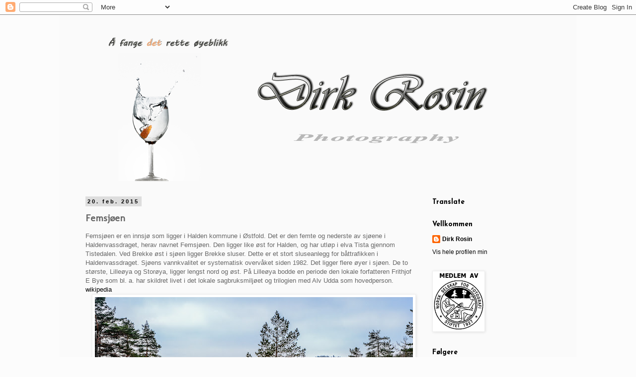

--- FILE ---
content_type: text/html; charset=UTF-8
request_url: https://dirkrosin.blogspot.com/2015/02/femsjen.html?showComment=1424408639173
body_size: 61988
content:
<!DOCTYPE html>
<html class='v2' dir='ltr' lang='no'>
<head>
<link href='https://www.blogger.com/static/v1/widgets/335934321-css_bundle_v2.css' rel='stylesheet' type='text/css'/>
<meta content='width=1100' name='viewport'/>
<meta content='text/html; charset=UTF-8' http-equiv='Content-Type'/>
<meta content='blogger' name='generator'/>
<link href='https://dirkrosin.blogspot.com/favicon.ico' rel='icon' type='image/x-icon'/>
<link href='http://dirkrosin.blogspot.com/2015/02/femsjen.html' rel='canonical'/>
<link rel="alternate" type="application/atom+xml" title="Dirk Rosin - Atom" href="https://dirkrosin.blogspot.com/feeds/posts/default" />
<link rel="alternate" type="application/rss+xml" title="Dirk Rosin - RSS" href="https://dirkrosin.blogspot.com/feeds/posts/default?alt=rss" />
<link rel="service.post" type="application/atom+xml" title="Dirk Rosin - Atom" href="https://www.blogger.com/feeds/3691887732151700817/posts/default" />

<link rel="alternate" type="application/atom+xml" title="Dirk Rosin - Atom" href="https://dirkrosin.blogspot.com/feeds/2055758196870981285/comments/default" />
<!--Can't find substitution for tag [blog.ieCssRetrofitLinks]-->
<link href='https://blogger.googleusercontent.com/img/b/R29vZ2xl/AVvXsEgJDoHt3recYUEGUzSw9KOo1gl1rbLIyw6blwKbKHYkT7339scJ0VD5Mf_E5RtNh9AEuzev_eMqQbnWFvu0n8O2hVEu1bg-092tnyzfBjVDXqffjvh7WaACnAg8oGviHbN4Rp0SVKNz5cUo/s640/fems.JPG' rel='image_src'/>
<meta content='http://dirkrosin.blogspot.com/2015/02/femsjen.html' property='og:url'/>
<meta content='Femsjøen' property='og:title'/>
<meta content='En foto blog , Dirk Rosin photography' property='og:description'/>
<meta content='https://blogger.googleusercontent.com/img/b/R29vZ2xl/AVvXsEgJDoHt3recYUEGUzSw9KOo1gl1rbLIyw6blwKbKHYkT7339scJ0VD5Mf_E5RtNh9AEuzev_eMqQbnWFvu0n8O2hVEu1bg-092tnyzfBjVDXqffjvh7WaACnAg8oGviHbN4Rp0SVKNz5cUo/w1200-h630-p-k-no-nu/fems.JPG' property='og:image'/>
<title>Dirk Rosin: Femsjøen</title>
<style type='text/css'>@font-face{font-family:'Josefin Sans';font-style:normal;font-weight:700;font-display:swap;src:url(//fonts.gstatic.com/s/josefinsans/v34/Qw3PZQNVED7rKGKxtqIqX5E-AVSJrOCfjY46_N_XbMlhLybpUVzEEaq2.woff2)format('woff2');unicode-range:U+0102-0103,U+0110-0111,U+0128-0129,U+0168-0169,U+01A0-01A1,U+01AF-01B0,U+0300-0301,U+0303-0304,U+0308-0309,U+0323,U+0329,U+1EA0-1EF9,U+20AB;}@font-face{font-family:'Josefin Sans';font-style:normal;font-weight:700;font-display:swap;src:url(//fonts.gstatic.com/s/josefinsans/v34/Qw3PZQNVED7rKGKxtqIqX5E-AVSJrOCfjY46_N_XbMhhLybpUVzEEaq2.woff2)format('woff2');unicode-range:U+0100-02BA,U+02BD-02C5,U+02C7-02CC,U+02CE-02D7,U+02DD-02FF,U+0304,U+0308,U+0329,U+1D00-1DBF,U+1E00-1E9F,U+1EF2-1EFF,U+2020,U+20A0-20AB,U+20AD-20C0,U+2113,U+2C60-2C7F,U+A720-A7FF;}@font-face{font-family:'Josefin Sans';font-style:normal;font-weight:700;font-display:swap;src:url(//fonts.gstatic.com/s/josefinsans/v34/Qw3PZQNVED7rKGKxtqIqX5E-AVSJrOCfjY46_N_XbMZhLybpUVzEEQ.woff2)format('woff2');unicode-range:U+0000-00FF,U+0131,U+0152-0153,U+02BB-02BC,U+02C6,U+02DA,U+02DC,U+0304,U+0308,U+0329,U+2000-206F,U+20AC,U+2122,U+2191,U+2193,U+2212,U+2215,U+FEFF,U+FFFD;}@font-face{font-family:'Molengo';font-style:normal;font-weight:400;font-display:swap;src:url(//fonts.gstatic.com/s/molengo/v17/I_uuMpWeuBzZNBtQXb1akwKso5f4bA.woff2)format('woff2');unicode-range:U+0100-02BA,U+02BD-02C5,U+02C7-02CC,U+02CE-02D7,U+02DD-02FF,U+0304,U+0308,U+0329,U+1D00-1DBF,U+1E00-1E9F,U+1EF2-1EFF,U+2020,U+20A0-20AB,U+20AD-20C0,U+2113,U+2C60-2C7F,U+A720-A7FF;}@font-face{font-family:'Molengo';font-style:normal;font-weight:400;font-display:swap;src:url(//fonts.gstatic.com/s/molengo/v17/I_uuMpWeuBzZNBtQXbNakwKso5c.woff2)format('woff2');unicode-range:U+0000-00FF,U+0131,U+0152-0153,U+02BB-02BC,U+02C6,U+02DA,U+02DC,U+0304,U+0308,U+0329,U+2000-206F,U+20AC,U+2122,U+2191,U+2193,U+2212,U+2215,U+FEFF,U+FFFD;}</style>
<style id='page-skin-1' type='text/css'><!--
/*
-----------------------------------------------
Blogger Template Style
Name:     Simple
Designer: Blogger
URL:      www.blogger.com
----------------------------------------------- */
/* Content
----------------------------------------------- */
body {
font: normal normal 12px 'Trebuchet MS', Trebuchet, Verdana, sans-serif;
color: #666666;
background: #fcfcfc none repeat scroll top left;
padding: 0 0 0 0;
}
html body .region-inner {
min-width: 0;
max-width: 100%;
width: auto;
}
h2 {
font-size: 22px;
}
a:link {
text-decoration:none;
color: #000000;
}
a:visited {
text-decoration:none;
color: #666666;
}
a:hover {
text-decoration:underline;
color: #bb2188;
}
.body-fauxcolumn-outer .fauxcolumn-inner {
background: transparent none repeat scroll top left;
_background-image: none;
}
.body-fauxcolumn-outer .cap-top {
position: absolute;
z-index: 1;
height: 400px;
width: 100%;
}
.body-fauxcolumn-outer .cap-top .cap-left {
width: 100%;
background: transparent none repeat-x scroll top left;
_background-image: none;
}
.content-outer {
-moz-box-shadow: 0 0 0 rgba(0, 0, 0, .15);
-webkit-box-shadow: 0 0 0 rgba(0, 0, 0, .15);
-goog-ms-box-shadow: 0 0 0 #333333;
box-shadow: 0 0 0 rgba(0, 0, 0, .15);
margin-bottom: 1px;
}
.content-inner {
padding: 10px 40px;
}
.content-inner {
background-color: #fafafa;
}
/* Header
----------------------------------------------- */
.header-outer {
background: transparent none repeat-x scroll 0 -400px;
_background-image: none;
}
.Header h1 {
font: normal normal 40px 'Trebuchet MS',Trebuchet,Verdana,sans-serif;
color: #000000;
text-shadow: 0 0 0 rgba(0, 0, 0, .2);
}
.Header h1 a {
color: #000000;
}
.Header .description {
font-size: 18px;
color: #000000;
}
.header-inner .Header .titlewrapper {
padding: 22px 0;
}
.header-inner .Header .descriptionwrapper {
padding: 0 0;
}
/* Tabs
----------------------------------------------- */
.tabs-inner .section:first-child {
border-top: 0 solid #dddddd;
}
.tabs-inner .section:first-child ul {
margin-top: -1px;
border-top: 1px solid #dddddd;
border-left: 1px solid #dddddd;
border-right: 1px solid #dddddd;
}
.tabs-inner .widget ul {
background: transparent none repeat-x scroll 0 -800px;
_background-image: none;
border-bottom: 1px solid #dddddd;
margin-top: 0;
margin-left: -30px;
margin-right: -30px;
}
.tabs-inner .widget li a {
display: inline-block;
padding: .6em 1em;
font: normal normal 12px 'Trebuchet MS', Trebuchet, Verdana, sans-serif;
color: #000000;
border-left: 1px solid #fafafa;
border-right: 1px solid #dddddd;
}
.tabs-inner .widget li:first-child a {
border-left: none;
}
.tabs-inner .widget li.selected a, .tabs-inner .widget li a:hover {
color: #007cbb;
background-color: #dddddd;
text-decoration: none;
}
/* Columns
----------------------------------------------- */
.main-outer {
border-top: 0 solid transparent;
}
.fauxcolumn-left-outer .fauxcolumn-inner {
border-right: 1px solid transparent;
}
.fauxcolumn-right-outer .fauxcolumn-inner {
border-left: 1px solid transparent;
}
/* Headings
----------------------------------------------- */
div.widget > h2,
div.widget h2.title {
margin: 0 0 1em 0;
font: normal bold 14px Josefin Sans;
color: #000000;
}
/* Widgets
----------------------------------------------- */
.widget .zippy {
color: #999999;
text-shadow: 2px 2px 1px rgba(0, 0, 0, .1);
}
.widget .popular-posts ul {
list-style: none;
}
/* Posts
----------------------------------------------- */
h2.date-header {
font: normal bold 11px Arial, Tahoma, Helvetica, FreeSans, sans-serif;
}
.date-header span {
background-color: #dddddd;
color: #000000;
padding: 0.4em;
letter-spacing: 3px;
margin: inherit;
}
.main-inner {
padding-top: 35px;
padding-bottom: 65px;
}
.main-inner .column-center-inner {
padding: 0 0;
}
.main-inner .column-center-inner .section {
margin: 0 1em;
}
.post {
margin: 0 0 45px 0;
}
h3.post-title, .comments h4 {
font: normal bold 20px Molengo;
margin: .75em 0 0;
}
.post-body {
font-size: 110%;
line-height: 1.4;
position: relative;
}
.post-body img, .post-body .tr-caption-container, .Profile img, .Image img,
.BlogList .item-thumbnail img {
padding: 2px;
background: #ffffff;
border: 1px solid #eeeeee;
-moz-box-shadow: 1px 1px 5px rgba(0, 0, 0, .1);
-webkit-box-shadow: 1px 1px 5px rgba(0, 0, 0, .1);
box-shadow: 1px 1px 5px rgba(0, 0, 0, .1);
}
.post-body img, .post-body .tr-caption-container {
padding: 5px;
}
.post-body .tr-caption-container {
color: #666666;
}
.post-body .tr-caption-container img {
padding: 0;
background: transparent;
border: none;
-moz-box-shadow: 0 0 0 rgba(0, 0, 0, .1);
-webkit-box-shadow: 0 0 0 rgba(0, 0, 0, .1);
box-shadow: 0 0 0 rgba(0, 0, 0, .1);
}
.post-header {
margin: 0 0 1.5em;
line-height: 1.6;
font-size: 90%;
}
.post-footer {
margin: 20px -2px 0;
padding: 5px 10px;
color: #666666;
background-color: #eeeeee;
border-bottom: 1px solid #eeeeee;
line-height: 1.6;
font-size: 90%;
}
#comments .comment-author {
padding-top: 1.5em;
border-top: 1px solid transparent;
background-position: 0 1.5em;
}
#comments .comment-author:first-child {
padding-top: 0;
border-top: none;
}
.avatar-image-container {
margin: .2em 0 0;
}
#comments .avatar-image-container img {
border: 1px solid #eeeeee;
}
/* Comments
----------------------------------------------- */
.comments .comments-content .icon.blog-author {
background-repeat: no-repeat;
background-image: url([data-uri]);
}
.comments .comments-content .loadmore a {
border-top: 1px solid #999999;
border-bottom: 1px solid #999999;
}
.comments .comment-thread.inline-thread {
background-color: #eeeeee;
}
.comments .continue {
border-top: 2px solid #999999;
}
/* Accents
---------------------------------------------- */
.section-columns td.columns-cell {
border-left: 1px solid transparent;
}
.blog-pager {
background: transparent url(//www.blogblog.com/1kt/simple/paging_dot.png) repeat-x scroll top center;
}
.blog-pager-older-link, .home-link,
.blog-pager-newer-link {
background-color: #fafafa;
padding: 5px;
}
.footer-outer {
border-top: 1px dashed #bbbbbb;
}
/* Mobile
----------------------------------------------- */
body.mobile  {
background-size: auto;
}
.mobile .body-fauxcolumn-outer {
background: transparent none repeat scroll top left;
}
.mobile .body-fauxcolumn-outer .cap-top {
background-size: 100% auto;
}
.mobile .content-outer {
-webkit-box-shadow: 0 0 3px rgba(0, 0, 0, .15);
box-shadow: 0 0 3px rgba(0, 0, 0, .15);
}
.mobile .tabs-inner .widget ul {
margin-left: 0;
margin-right: 0;
}
.mobile .post {
margin: 0;
}
.mobile .main-inner .column-center-inner .section {
margin: 0;
}
.mobile .date-header span {
padding: 0.1em 10px;
margin: 0 -10px;
}
.mobile h3.post-title {
margin: 0;
}
.mobile .blog-pager {
background: transparent none no-repeat scroll top center;
}
.mobile .footer-outer {
border-top: none;
}
.mobile .main-inner, .mobile .footer-inner {
background-color: #fafafa;
}
.mobile-index-contents {
color: #666666;
}
.mobile-link-button {
background-color: #000000;
}
.mobile-link-button a:link, .mobile-link-button a:visited {
color: #ffffff;
}
.mobile .tabs-inner .section:first-child {
border-top: none;
}
.mobile .tabs-inner .PageList .widget-content {
background-color: #dddddd;
color: #007cbb;
border-top: 1px solid #dddddd;
border-bottom: 1px solid #dddddd;
}
.mobile .tabs-inner .PageList .widget-content .pagelist-arrow {
border-left: 1px solid #dddddd;
}

--></style>
<style id='template-skin-1' type='text/css'><!--
body {
min-width: 1040px;
}
.content-outer, .content-fauxcolumn-outer, .region-inner {
min-width: 1040px;
max-width: 1040px;
_width: 1040px;
}
.main-inner .columns {
padding-left: 0px;
padding-right: 280px;
}
.main-inner .fauxcolumn-center-outer {
left: 0px;
right: 280px;
/* IE6 does not respect left and right together */
_width: expression(this.parentNode.offsetWidth -
parseInt("0px") -
parseInt("280px") + 'px');
}
.main-inner .fauxcolumn-left-outer {
width: 0px;
}
.main-inner .fauxcolumn-right-outer {
width: 280px;
}
.main-inner .column-left-outer {
width: 0px;
right: 100%;
margin-left: -0px;
}
.main-inner .column-right-outer {
width: 280px;
margin-right: -280px;
}
#layout {
min-width: 0;
}
#layout .content-outer {
min-width: 0;
width: 800px;
}
#layout .region-inner {
min-width: 0;
width: auto;
}
body#layout div.add_widget {
padding: 8px;
}
body#layout div.add_widget a {
margin-left: 32px;
}
--></style>
<link href='https://www.blogger.com/dyn-css/authorization.css?targetBlogID=3691887732151700817&amp;zx=18a230f9-0f85-4f00-b432-dd6496644cc6' media='none' onload='if(media!=&#39;all&#39;)media=&#39;all&#39;' rel='stylesheet'/><noscript><link href='https://www.blogger.com/dyn-css/authorization.css?targetBlogID=3691887732151700817&amp;zx=18a230f9-0f85-4f00-b432-dd6496644cc6' rel='stylesheet'/></noscript>
<meta name='google-adsense-platform-account' content='ca-host-pub-1556223355139109'/>
<meta name='google-adsense-platform-domain' content='blogspot.com'/>

<!-- data-ad-client=ca-pub-6223810377536595 -->

</head>
<body class='loading variant-simplysimple'>
<div class='navbar section' id='navbar' name='Navbar'><div class='widget Navbar' data-version='1' id='Navbar1'><script type="text/javascript">
    function setAttributeOnload(object, attribute, val) {
      if(window.addEventListener) {
        window.addEventListener('load',
          function(){ object[attribute] = val; }, false);
      } else {
        window.attachEvent('onload', function(){ object[attribute] = val; });
      }
    }
  </script>
<div id="navbar-iframe-container"></div>
<script type="text/javascript" src="https://apis.google.com/js/platform.js"></script>
<script type="text/javascript">
      gapi.load("gapi.iframes:gapi.iframes.style.bubble", function() {
        if (gapi.iframes && gapi.iframes.getContext) {
          gapi.iframes.getContext().openChild({
              url: 'https://www.blogger.com/navbar/3691887732151700817?po\x3d2055758196870981285\x26origin\x3dhttps://dirkrosin.blogspot.com',
              where: document.getElementById("navbar-iframe-container"),
              id: "navbar-iframe"
          });
        }
      });
    </script><script type="text/javascript">
(function() {
var script = document.createElement('script');
script.type = 'text/javascript';
script.src = '//pagead2.googlesyndication.com/pagead/js/google_top_exp.js';
var head = document.getElementsByTagName('head')[0];
if (head) {
head.appendChild(script);
}})();
</script>
</div></div>
<div class='body-fauxcolumns'>
<div class='fauxcolumn-outer body-fauxcolumn-outer'>
<div class='cap-top'>
<div class='cap-left'></div>
<div class='cap-right'></div>
</div>
<div class='fauxborder-left'>
<div class='fauxborder-right'></div>
<div class='fauxcolumn-inner'>
</div>
</div>
<div class='cap-bottom'>
<div class='cap-left'></div>
<div class='cap-right'></div>
</div>
</div>
</div>
<div class='content'>
<div class='content-fauxcolumns'>
<div class='fauxcolumn-outer content-fauxcolumn-outer'>
<div class='cap-top'>
<div class='cap-left'></div>
<div class='cap-right'></div>
</div>
<div class='fauxborder-left'>
<div class='fauxborder-right'></div>
<div class='fauxcolumn-inner'>
</div>
</div>
<div class='cap-bottom'>
<div class='cap-left'></div>
<div class='cap-right'></div>
</div>
</div>
</div>
<div class='content-outer'>
<div class='content-cap-top cap-top'>
<div class='cap-left'></div>
<div class='cap-right'></div>
</div>
<div class='fauxborder-left content-fauxborder-left'>
<div class='fauxborder-right content-fauxborder-right'></div>
<div class='content-inner'>
<header>
<div class='header-outer'>
<div class='header-cap-top cap-top'>
<div class='cap-left'></div>
<div class='cap-right'></div>
</div>
<div class='fauxborder-left header-fauxborder-left'>
<div class='fauxborder-right header-fauxborder-right'></div>
<div class='region-inner header-inner'>
<div class='header section' id='header' name='Overskrift'><div class='widget Header' data-version='1' id='Header1'>
<div id='header-inner'>
<a href='https://dirkrosin.blogspot.com/' style='display: block'>
<img alt='Dirk Rosin' height='325px; ' id='Header1_headerimg' src='https://blogger.googleusercontent.com/img/b/R29vZ2xl/AVvXsEiqOjJ7f0-GMV37ygfuwFK5aRe7w-HbhJlU1N7f7_GBI9JGq6MXIfxV97lj-7YHjnoUeob9zmHqcnLH3kq6nSvmiH2QE5TcjfQHPI0puOo70Qy2ych1slNtL7LEIPs3fN6CK9w2bdWpLqmr/s1600/dirk.jpg' style='display: block' width='925px; '/>
</a>
</div>
</div></div>
</div>
</div>
<div class='header-cap-bottom cap-bottom'>
<div class='cap-left'></div>
<div class='cap-right'></div>
</div>
</div>
</header>
<div class='tabs-outer'>
<div class='tabs-cap-top cap-top'>
<div class='cap-left'></div>
<div class='cap-right'></div>
</div>
<div class='fauxborder-left tabs-fauxborder-left'>
<div class='fauxborder-right tabs-fauxborder-right'></div>
<div class='region-inner tabs-inner'>
<div class='tabs no-items section' id='crosscol' name='Krysskolonne'></div>
<div class='tabs no-items section' id='crosscol-overflow' name='Cross-Column 2'></div>
</div>
</div>
<div class='tabs-cap-bottom cap-bottom'>
<div class='cap-left'></div>
<div class='cap-right'></div>
</div>
</div>
<div class='main-outer'>
<div class='main-cap-top cap-top'>
<div class='cap-left'></div>
<div class='cap-right'></div>
</div>
<div class='fauxborder-left main-fauxborder-left'>
<div class='fauxborder-right main-fauxborder-right'></div>
<div class='region-inner main-inner'>
<div class='columns fauxcolumns'>
<div class='fauxcolumn-outer fauxcolumn-center-outer'>
<div class='cap-top'>
<div class='cap-left'></div>
<div class='cap-right'></div>
</div>
<div class='fauxborder-left'>
<div class='fauxborder-right'></div>
<div class='fauxcolumn-inner'>
</div>
</div>
<div class='cap-bottom'>
<div class='cap-left'></div>
<div class='cap-right'></div>
</div>
</div>
<div class='fauxcolumn-outer fauxcolumn-left-outer'>
<div class='cap-top'>
<div class='cap-left'></div>
<div class='cap-right'></div>
</div>
<div class='fauxborder-left'>
<div class='fauxborder-right'></div>
<div class='fauxcolumn-inner'>
</div>
</div>
<div class='cap-bottom'>
<div class='cap-left'></div>
<div class='cap-right'></div>
</div>
</div>
<div class='fauxcolumn-outer fauxcolumn-right-outer'>
<div class='cap-top'>
<div class='cap-left'></div>
<div class='cap-right'></div>
</div>
<div class='fauxborder-left'>
<div class='fauxborder-right'></div>
<div class='fauxcolumn-inner'>
</div>
</div>
<div class='cap-bottom'>
<div class='cap-left'></div>
<div class='cap-right'></div>
</div>
</div>
<!-- corrects IE6 width calculation -->
<div class='columns-inner'>
<div class='column-center-outer'>
<div class='column-center-inner'>
<div class='main section' id='main' name='Hoveddel'><div class='widget Blog' data-version='1' id='Blog1'>
<div class='blog-posts hfeed'>

          <div class="date-outer">
        
<h2 class='date-header'><span>20. feb. 2015</span></h2>

          <div class="date-posts">
        
<div class='post-outer'>
<div class='post hentry uncustomized-post-template' itemprop='blogPost' itemscope='itemscope' itemtype='http://schema.org/BlogPosting'>
<meta content='https://blogger.googleusercontent.com/img/b/R29vZ2xl/AVvXsEgJDoHt3recYUEGUzSw9KOo1gl1rbLIyw6blwKbKHYkT7339scJ0VD5Mf_E5RtNh9AEuzev_eMqQbnWFvu0n8O2hVEu1bg-092tnyzfBjVDXqffjvh7WaACnAg8oGviHbN4Rp0SVKNz5cUo/s640/fems.JPG' itemprop='image_url'/>
<meta content='3691887732151700817' itemprop='blogId'/>
<meta content='2055758196870981285' itemprop='postId'/>
<a name='2055758196870981285'></a>
<h3 class='post-title entry-title' itemprop='name'>
Femsjøen
</h3>
<div class='post-header'>
<div class='post-header-line-1'></div>
</div>
<div class='post-body entry-content' id='post-body-2055758196870981285' itemprop='description articleBody'>
Femsjøen er en innsjø som ligger i Halden kommune i Østfold. Det er den femte og nederste av sjøene i Haldenvassdraget, herav navnet Femsjøen. Den ligger like øst for Halden, og har utløp i elva Tista gjennom Tistedalen. Ved Brekke øst i sjøen ligger Brekke sluser. Dette er et stort sluseanlegg for båttrafikken i Haldenvassdraget. Sjøens vannkvalitet er systematisk overvåket siden 1982.

Det ligger flere øyer i sjøen. De to største, Lilleøya og Storøya, ligger lengst nord og øst. På Lilleøya bodde en periode den lokale forfatteren Frithjof E Bye som bl. a. har skildret livet i det lokale sagbruksmiljøet og trilogien med Alv Udda som hovedperson.

<a href="http://no.wikipedia.org/wiki/Femsj%C3%B8en">wikipedia</a>


<div class="separator" style="clear: both; text-align: center;"><a href="https://blogger.googleusercontent.com/img/b/R29vZ2xl/AVvXsEgJDoHt3recYUEGUzSw9KOo1gl1rbLIyw6blwKbKHYkT7339scJ0VD5Mf_E5RtNh9AEuzev_eMqQbnWFvu0n8O2hVEu1bg-092tnyzfBjVDXqffjvh7WaACnAg8oGviHbN4Rp0SVKNz5cUo/s1600/fems.JPG" imageanchor="1" style="margin-left: 1em; margin-right: 1em;"><img border="0" src="https://blogger.googleusercontent.com/img/b/R29vZ2xl/AVvXsEgJDoHt3recYUEGUzSw9KOo1gl1rbLIyw6blwKbKHYkT7339scJ0VD5Mf_E5RtNh9AEuzev_eMqQbnWFvu0n8O2hVEu1bg-092tnyzfBjVDXqffjvh7WaACnAg8oGviHbN4Rp0SVKNz5cUo/s640/fems.JPG" /></a></div>
<div style='clear: both;'></div>
</div>
<div class='post-footer'>
<div class='post-footer-line post-footer-line-1'>
<span class='post-author vcard'>
Lagt inn av
<span class='fn' itemprop='author' itemscope='itemscope' itemtype='http://schema.org/Person'>
<meta content='https://www.blogger.com/profile/07934870531214153970' itemprop='url'/>
<a class='g-profile' href='https://www.blogger.com/profile/07934870531214153970' rel='author' title='author profile'>
<span itemprop='name'>Dirk Rosin</span>
</a>
</span>
</span>
<span class='post-timestamp'>
kl.
<meta content='http://dirkrosin.blogspot.com/2015/02/femsjen.html' itemprop='url'/>
<a class='timestamp-link' href='https://dirkrosin.blogspot.com/2015/02/femsjen.html' rel='bookmark' title='permanent link'><abbr class='published' itemprop='datePublished' title='2015-02-20T03:36:00+01:00'>03:36</abbr></a>
</span>
<span class='post-comment-link'>
</span>
<span class='post-icons'>
<span class='item-action'>
<a href='https://www.blogger.com/email-post/3691887732151700817/2055758196870981285' title='Send innlegg i e-post'>
<img alt='' class='icon-action' height='13' src='https://resources.blogblog.com/img/icon18_email.gif' width='18'/>
</a>
</span>
<span class='item-control blog-admin pid-1301859197'>
<a href='https://www.blogger.com/post-edit.g?blogID=3691887732151700817&postID=2055758196870981285&from=pencil' title='Rediger innlegg'>
<img alt='' class='icon-action' height='18' src='https://resources.blogblog.com/img/icon18_edit_allbkg.gif' width='18'/>
</a>
</span>
</span>
<div class='post-share-buttons goog-inline-block'>
<a class='goog-inline-block share-button sb-email' href='https://www.blogger.com/share-post.g?blogID=3691887732151700817&postID=2055758196870981285&target=email' target='_blank' title='Send dette via e-post'><span class='share-button-link-text'>Send dette via e-post</span></a><a class='goog-inline-block share-button sb-blog' href='https://www.blogger.com/share-post.g?blogID=3691887732151700817&postID=2055758196870981285&target=blog' onclick='window.open(this.href, "_blank", "height=270,width=475"); return false;' target='_blank' title='Blogg dette!'><span class='share-button-link-text'>Blogg dette!</span></a><a class='goog-inline-block share-button sb-twitter' href='https://www.blogger.com/share-post.g?blogID=3691887732151700817&postID=2055758196870981285&target=twitter' target='_blank' title='Del på X'><span class='share-button-link-text'>Del på X</span></a><a class='goog-inline-block share-button sb-facebook' href='https://www.blogger.com/share-post.g?blogID=3691887732151700817&postID=2055758196870981285&target=facebook' onclick='window.open(this.href, "_blank", "height=430,width=640"); return false;' target='_blank' title='Del på Facebook'><span class='share-button-link-text'>Del på Facebook</span></a><a class='goog-inline-block share-button sb-pinterest' href='https://www.blogger.com/share-post.g?blogID=3691887732151700817&postID=2055758196870981285&target=pinterest' target='_blank' title='Del på Pinterest'><span class='share-button-link-text'>Del på Pinterest</span></a>
</div>
</div>
<div class='post-footer-line post-footer-line-2'>
<span class='post-labels'>
</span>
</div>
<div class='post-footer-line post-footer-line-3'>
<span class='post-location'>
</span>
</div>
</div>
</div>
<div class='comments' id='comments'>
<a name='comments'></a>
<h4>34 kommentarer:</h4>
<div id='Blog1_comments-block-wrapper'>
<dl class='avatar-comment-indent' id='comments-block'>
<dt class='comment-author ' id='c8968656094358432870'>
<a name='c8968656094358432870'></a>
<div class="avatar-image-container vcard"><span dir="ltr"><a href="https://www.blogger.com/profile/12692170857496442623" target="" rel="nofollow" onclick="" class="avatar-hovercard" id="av-8968656094358432870-12692170857496442623"><img src="https://resources.blogblog.com/img/blank.gif" width="35" height="35" class="delayLoad" style="display: none;" longdesc="//blogger.googleusercontent.com/img/b/R29vZ2xl/AVvXsEiU2yTNKe6lUA6XR5GFJz4cOM_JyOnuS81pXJyAn1zAFTr7rJyk5-cap3YE2vOyBjkRvJGPLF5SDC8F_ArYQwmtY393LjjQ6ARbRT4qrWjHKcrfsPzRCkI7-wJP_hhJQA/s45-c/cats.jpg" alt="" title="Linda">

<noscript><img src="//blogger.googleusercontent.com/img/b/R29vZ2xl/AVvXsEiU2yTNKe6lUA6XR5GFJz4cOM_JyOnuS81pXJyAn1zAFTr7rJyk5-cap3YE2vOyBjkRvJGPLF5SDC8F_ArYQwmtY393LjjQ6ARbRT4qrWjHKcrfsPzRCkI7-wJP_hhJQA/s45-c/cats.jpg" width="35" height="35" class="photo" alt=""></noscript></a></span></div>
<a href='https://www.blogger.com/profile/12692170857496442623' rel='nofollow'>Linda</a>
sa...
</dt>
<dd class='comment-body' id='Blog1_cmt-8968656094358432870'>
<p>
This is magical, Dirk!!!  :)
</p>
</dd>
<dd class='comment-footer'>
<span class='comment-timestamp'>
<a href='https://dirkrosin.blogspot.com/2015/02/femsjen.html?showComment=1424408639173#c8968656094358432870' title='comment permalink'>
20. februar 2015 kl. 06:03
</a>
<span class='item-control blog-admin pid-1626455219'>
<a class='comment-delete' href='https://www.blogger.com/comment/delete/3691887732151700817/8968656094358432870' title='Slett kommentar'>
<img src='https://resources.blogblog.com/img/icon_delete13.gif'/>
</a>
</span>
</span>
</dd>
<dt class='comment-author ' id='c6534782844570953344'>
<a name='c6534782844570953344'></a>
<div class="avatar-image-container avatar-stock"><span dir="ltr"><img src="//resources.blogblog.com/img/blank.gif" width="35" height="35" alt="" title="Anonym">

</span></div>
Anonym
sa...
</dt>
<dd class='comment-body' id='Blog1_cmt-6534782844570953344'>
<p>
Så fint det er der :)<br />Ser ut som et flott turområde.
</p>
</dd>
<dd class='comment-footer'>
<span class='comment-timestamp'>
<a href='https://dirkrosin.blogspot.com/2015/02/femsjen.html?showComment=1424412522896#c6534782844570953344' title='comment permalink'>
20. februar 2015 kl. 07:08
</a>
<span class='item-control blog-admin pid-410705883'>
<a class='comment-delete' href='https://www.blogger.com/comment/delete/3691887732151700817/6534782844570953344' title='Slett kommentar'>
<img src='https://resources.blogblog.com/img/icon_delete13.gif'/>
</a>
</span>
</span>
</dd>
<dt class='comment-author ' id='c8749874615030869721'>
<a name='c8749874615030869721'></a>
<div class="avatar-image-container vcard"><span dir="ltr"><a href="https://www.blogger.com/profile/00100505094552828785" target="" rel="nofollow" onclick="" class="avatar-hovercard" id="av-8749874615030869721-00100505094552828785"><img src="https://resources.blogblog.com/img/blank.gif" width="35" height="35" class="delayLoad" style="display: none;" longdesc="//blogger.googleusercontent.com/img/b/R29vZ2xl/AVvXsEjmZu6-USb9yC0vu0StBJOATEUFPtpyo_i7S1rCR41btfN6SoN48RkRjF-Zt-iF6BFPCZ4InM0SSEM09Zjs_1nVVI41XOYozkjOMml1uT-xuHSoq7rOZ70j6yo7xeV-MA/s45-c/DeauvilleJPG.JPG" alt="" title="cath carbone">

<noscript><img src="//blogger.googleusercontent.com/img/b/R29vZ2xl/AVvXsEjmZu6-USb9yC0vu0StBJOATEUFPtpyo_i7S1rCR41btfN6SoN48RkRjF-Zt-iF6BFPCZ4InM0SSEM09Zjs_1nVVI41XOYozkjOMml1uT-xuHSoq7rOZ70j6yo7xeV-MA/s45-c/DeauvilleJPG.JPG" width="35" height="35" class="photo" alt=""></noscript></a></span></div>
<a href='https://www.blogger.com/profile/00100505094552828785' rel='nofollow'>cath carbone</a>
sa...
</dt>
<dd class='comment-body' id='Blog1_cmt-8749874615030869721'>
<p>
Très joli photo de ce magnifique lac !<br />Superbe lumière!
</p>
</dd>
<dd class='comment-footer'>
<span class='comment-timestamp'>
<a href='https://dirkrosin.blogspot.com/2015/02/femsjen.html?showComment=1424413305669#c8749874615030869721' title='comment permalink'>
20. februar 2015 kl. 07:21
</a>
<span class='item-control blog-admin pid-2045084857'>
<a class='comment-delete' href='https://www.blogger.com/comment/delete/3691887732151700817/8749874615030869721' title='Slett kommentar'>
<img src='https://resources.blogblog.com/img/icon_delete13.gif'/>
</a>
</span>
</span>
</dd>
<dt class='comment-author ' id='c5467733964557683032'>
<a name='c5467733964557683032'></a>
<div class="avatar-image-container vcard"><span dir="ltr"><a href="https://www.blogger.com/profile/15760424843064882551" target="" rel="nofollow" onclick="" class="avatar-hovercard" id="av-5467733964557683032-15760424843064882551"><img src="https://resources.blogblog.com/img/blank.gif" width="35" height="35" class="delayLoad" style="display: none;" longdesc="//blogger.googleusercontent.com/img/b/R29vZ2xl/AVvXsEjsfaL_-USPOqE5WsdFsim3n-Rn0x4Jh0KaqEgM2qlGf9J7otErtc_KBI7Fb8Gm5UndAT07ve7V1kkyx7hiFaJsb2yAzHtI3rJSbxXmlgzx3wsG2jSun2qOkmZfi1uRRA/s45-c/Monika_BenteAvatar_neu+_flach_klein_100x100_+Kopie.jpg" alt="" title="Monika + Bente">

<noscript><img src="//blogger.googleusercontent.com/img/b/R29vZ2xl/AVvXsEjsfaL_-USPOqE5WsdFsim3n-Rn0x4Jh0KaqEgM2qlGf9J7otErtc_KBI7Fb8Gm5UndAT07ve7V1kkyx7hiFaJsb2yAzHtI3rJSbxXmlgzx3wsG2jSun2qOkmZfi1uRRA/s45-c/Monika_BenteAvatar_neu+_flach_klein_100x100_+Kopie.jpg" width="35" height="35" class="photo" alt=""></noscript></a></span></div>
<a href='https://www.blogger.com/profile/15760424843064882551' rel='nofollow'>Monika + Bente</a>
sa...
</dt>
<dd class='comment-body' id='Blog1_cmt-5467733964557683032'>
<p>
Das sieht wunderbar aus !<br /><br />Liebe Grüße - Monika
</p>
</dd>
<dd class='comment-footer'>
<span class='comment-timestamp'>
<a href='https://dirkrosin.blogspot.com/2015/02/femsjen.html?showComment=1424414878189#c5467733964557683032' title='comment permalink'>
20. februar 2015 kl. 07:47
</a>
<span class='item-control blog-admin pid-725352694'>
<a class='comment-delete' href='https://www.blogger.com/comment/delete/3691887732151700817/5467733964557683032' title='Slett kommentar'>
<img src='https://resources.blogblog.com/img/icon_delete13.gif'/>
</a>
</span>
</span>
</dd>
<dt class='comment-author ' id='c2738644978762494572'>
<a name='c2738644978762494572'></a>
<div class="avatar-image-container vcard"><span dir="ltr"><a href="https://www.blogger.com/profile/01222013937957529867" target="" rel="nofollow" onclick="" class="avatar-hovercard" id="av-2738644978762494572-01222013937957529867"><img src="https://resources.blogblog.com/img/blank.gif" width="35" height="35" class="delayLoad" style="display: none;" longdesc="//blogger.googleusercontent.com/img/b/R29vZ2xl/AVvXsEjwjup_n0wEIt-GF3Oy9UM6-04-wPLifmMFUJDnxPYizFC3FkqMciOrRUX3uDzWZr4fWAQQxhKF6AtwsLAR38cfw_FRarDemaysXZrGuYDhSXfLlIvZAmnEpGNLyJ1Mx6w/s45-c/16938772_101721027024777_6315527801065980786_n.jpg" alt="" title="RobertN">

<noscript><img src="//blogger.googleusercontent.com/img/b/R29vZ2xl/AVvXsEjwjup_n0wEIt-GF3Oy9UM6-04-wPLifmMFUJDnxPYizFC3FkqMciOrRUX3uDzWZr4fWAQQxhKF6AtwsLAR38cfw_FRarDemaysXZrGuYDhSXfLlIvZAmnEpGNLyJ1Mx6w/s45-c/16938772_101721027024777_6315527801065980786_n.jpg" width="35" height="35" class="photo" alt=""></noscript></a></span></div>
<a href='https://www.blogger.com/profile/01222013937957529867' rel='nofollow'>RobertN</a>
sa...
</dt>
<dd class='comment-body' id='Blog1_cmt-2738644978762494572'>
<p>
:)Fairy tales!
</p>
</dd>
<dd class='comment-footer'>
<span class='comment-timestamp'>
<a href='https://dirkrosin.blogspot.com/2015/02/femsjen.html?showComment=1424416235505#c2738644978762494572' title='comment permalink'>
20. februar 2015 kl. 08:10
</a>
<span class='item-control blog-admin pid-661203971'>
<a class='comment-delete' href='https://www.blogger.com/comment/delete/3691887732151700817/2738644978762494572' title='Slett kommentar'>
<img src='https://resources.blogblog.com/img/icon_delete13.gif'/>
</a>
</span>
</span>
</dd>
<dt class='comment-author ' id='c5009217969191090920'>
<a name='c5009217969191090920'></a>
<div class="avatar-image-container vcard"><span dir="ltr"><a href="https://www.blogger.com/profile/10720747927641106075" target="" rel="nofollow" onclick="" class="avatar-hovercard" id="av-5009217969191090920-10720747927641106075"><img src="https://resources.blogblog.com/img/blank.gif" width="35" height="35" class="delayLoad" style="display: none;" longdesc="//1.bp.blogspot.com/-STpsLxCWd38/Um_xASZq1EI/AAAAAAAAoHs/9WdLhgWKnro/s35/IMG_6142.JPG" alt="" title="Fj&auml;llripan">

<noscript><img src="//1.bp.blogspot.com/-STpsLxCWd38/Um_xASZq1EI/AAAAAAAAoHs/9WdLhgWKnro/s35/IMG_6142.JPG" width="35" height="35" class="photo" alt=""></noscript></a></span></div>
<a href='https://www.blogger.com/profile/10720747927641106075' rel='nofollow'>Fjällripan</a>
sa...
</dt>
<dd class='comment-body' id='Blog1_cmt-5009217969191090920'>
<p>
Vackert!! Så fint med de små öarna och härliga färger! :)
</p>
</dd>
<dd class='comment-footer'>
<span class='comment-timestamp'>
<a href='https://dirkrosin.blogspot.com/2015/02/femsjen.html?showComment=1424416518989#c5009217969191090920' title='comment permalink'>
20. februar 2015 kl. 08:15
</a>
<span class='item-control blog-admin pid-1338086330'>
<a class='comment-delete' href='https://www.blogger.com/comment/delete/3691887732151700817/5009217969191090920' title='Slett kommentar'>
<img src='https://resources.blogblog.com/img/icon_delete13.gif'/>
</a>
</span>
</span>
</dd>
<dt class='comment-author ' id='c2744395661621389763'>
<a name='c2744395661621389763'></a>
<div class="avatar-image-container vcard"><span dir="ltr"><a href="https://www.blogger.com/profile/03950508056644649744" target="" rel="nofollow" onclick="" class="avatar-hovercard" id="av-2744395661621389763-03950508056644649744"><img src="https://resources.blogblog.com/img/blank.gif" width="35" height="35" class="delayLoad" style="display: none;" longdesc="//blogger.googleusercontent.com/img/b/R29vZ2xl/AVvXsEjprERw6OyqQkdnmAG1o7eUxB2B76LJRN8XOoaGAbe1yhylAhPQkizR6pcxxgh4pVVzWA1uGJiVg9MEci82WBh0993VAWtYN-ttPFk7Yzs5tex6g5eidjjiQJHaa8gFWw8/s45-c/*" alt="" title="Jarek">

<noscript><img src="//blogger.googleusercontent.com/img/b/R29vZ2xl/AVvXsEjprERw6OyqQkdnmAG1o7eUxB2B76LJRN8XOoaGAbe1yhylAhPQkizR6pcxxgh4pVVzWA1uGJiVg9MEci82WBh0993VAWtYN-ttPFk7Yzs5tex6g5eidjjiQJHaa8gFWw8/s45-c/*" width="35" height="35" class="photo" alt=""></noscript></a></span></div>
<a href='https://www.blogger.com/profile/03950508056644649744' rel='nofollow'>Jarek</a>
sa...
</dt>
<dd class='comment-body' id='Blog1_cmt-2744395661621389763'>
<p>
Great landscape photo.
</p>
</dd>
<dd class='comment-footer'>
<span class='comment-timestamp'>
<a href='https://dirkrosin.blogspot.com/2015/02/femsjen.html?showComment=1424417684511#c2744395661621389763' title='comment permalink'>
20. februar 2015 kl. 08:34
</a>
<span class='item-control blog-admin pid-1880952628'>
<a class='comment-delete' href='https://www.blogger.com/comment/delete/3691887732151700817/2744395661621389763' title='Slett kommentar'>
<img src='https://resources.blogblog.com/img/icon_delete13.gif'/>
</a>
</span>
</span>
</dd>
<dt class='comment-author ' id='c4187802358225891065'>
<a name='c4187802358225891065'></a>
<div class="avatar-image-container vcard"><span dir="ltr"><a href="https://www.blogger.com/profile/14105946876801834071" target="" rel="nofollow" onclick="" class="avatar-hovercard" id="av-4187802358225891065-14105946876801834071"><img src="https://resources.blogblog.com/img/blank.gif" width="35" height="35" class="delayLoad" style="display: none;" longdesc="//blogger.googleusercontent.com/img/b/R29vZ2xl/AVvXsEhWwlrGoBSsgHAl0-CiB8QPXnvVZuQsgRKf69KT_IAqDkCU2JQt6YDAkMf2PBUisWbJZCM3fH_-rd3FMOs1qGP4KWqK7AG2o-hcAyJiCncDtZhjvW83wcKiTykb2xgFtA/s45-c/11000572_10153089507286061_5533326089451684311_o.png" alt="" title="H&aring;vard Flaatten">

<noscript><img src="//blogger.googleusercontent.com/img/b/R29vZ2xl/AVvXsEhWwlrGoBSsgHAl0-CiB8QPXnvVZuQsgRKf69KT_IAqDkCU2JQt6YDAkMf2PBUisWbJZCM3fH_-rd3FMOs1qGP4KWqK7AG2o-hcAyJiCncDtZhjvW83wcKiTykb2xgFtA/s45-c/11000572_10153089507286061_5533326089451684311_o.png" width="35" height="35" class="photo" alt=""></noscript></a></span></div>
<a href='https://www.blogger.com/profile/14105946876801834071' rel='nofollow'>Håvard Flaatten</a>
sa...
</dt>
<dd class='comment-body' id='Blog1_cmt-4187802358225891065'>
<p>
Meget bra Dirk :)
</p>
</dd>
<dd class='comment-footer'>
<span class='comment-timestamp'>
<a href='https://dirkrosin.blogspot.com/2015/02/femsjen.html?showComment=1424418140209#c4187802358225891065' title='comment permalink'>
20. februar 2015 kl. 08:42
</a>
<span class='item-control blog-admin pid-1280948931'>
<a class='comment-delete' href='https://www.blogger.com/comment/delete/3691887732151700817/4187802358225891065' title='Slett kommentar'>
<img src='https://resources.blogblog.com/img/icon_delete13.gif'/>
</a>
</span>
</span>
</dd>
<dt class='comment-author ' id='c2203047773922699420'>
<a name='c2203047773922699420'></a>
<div class="avatar-image-container vcard"><span dir="ltr"><a href="https://www.blogger.com/profile/14970831445283294241" target="" rel="nofollow" onclick="" class="avatar-hovercard" id="av-2203047773922699420-14970831445283294241"><img src="https://resources.blogblog.com/img/blank.gif" width="35" height="35" class="delayLoad" style="display: none;" longdesc="//blogger.googleusercontent.com/img/b/R29vZ2xl/AVvXsEjPiMdtC019d7y3zo9dspmzrKeKQiFkLtTDzFyTzypUUlM3krDGje-u73lR3cGuBTBpxSgwCdsdH4maZhXrzC5umPYL3mwojYe0p1vmYM1rLHuWEXhnWMyq_NwzLg3All0/s45-c/logo.jpg" alt="" title="Leovi">

<noscript><img src="//blogger.googleusercontent.com/img/b/R29vZ2xl/AVvXsEjPiMdtC019d7y3zo9dspmzrKeKQiFkLtTDzFyTzypUUlM3krDGje-u73lR3cGuBTBpxSgwCdsdH4maZhXrzC5umPYL3mwojYe0p1vmYM1rLHuWEXhnWMyq_NwzLg3All0/s45-c/logo.jpg" width="35" height="35" class="photo" alt=""></noscript></a></span></div>
<a href='https://www.blogger.com/profile/14970831445283294241' rel='nofollow'>Leovi</a>
sa...
</dt>
<dd class='comment-body' id='Blog1_cmt-2203047773922699420'>
<p>
Wonderful composition, delightful scenery, pure nature, pretty picture!<br />
</p>
</dd>
<dd class='comment-footer'>
<span class='comment-timestamp'>
<a href='https://dirkrosin.blogspot.com/2015/02/femsjen.html?showComment=1424419687162#c2203047773922699420' title='comment permalink'>
20. februar 2015 kl. 09:08
</a>
<span class='item-control blog-admin pid-528343305'>
<a class='comment-delete' href='https://www.blogger.com/comment/delete/3691887732151700817/2203047773922699420' title='Slett kommentar'>
<img src='https://resources.blogblog.com/img/icon_delete13.gif'/>
</a>
</span>
</span>
</dd>
<dt class='comment-author ' id='c3178846575372848597'>
<a name='c3178846575372848597'></a>
<div class="avatar-image-container vcard"><span dir="ltr"><a href="https://www.blogger.com/profile/01743637769056732019" target="" rel="nofollow" onclick="" class="avatar-hovercard" id="av-3178846575372848597-01743637769056732019"><img src="https://resources.blogblog.com/img/blank.gif" width="35" height="35" class="delayLoad" style="display: none;" longdesc="//blogger.googleusercontent.com/img/b/R29vZ2xl/AVvXsEj-ITyV6OFZQnq71a0EotpgWJq4FU9R8mzTcPpgMfB1eljDWj7IVuY-Rap4zjlKK4uUip0ZQnU73zqSCyUyFM8EPkN9v-X-BxUywLWoTTtYrIFUmMMK7Pauz-Fme_Wj8g/s45-c/DSC01042.jpg" alt="" title="Irma">

<noscript><img src="//blogger.googleusercontent.com/img/b/R29vZ2xl/AVvXsEj-ITyV6OFZQnq71a0EotpgWJq4FU9R8mzTcPpgMfB1eljDWj7IVuY-Rap4zjlKK4uUip0ZQnU73zqSCyUyFM8EPkN9v-X-BxUywLWoTTtYrIFUmMMK7Pauz-Fme_Wj8g/s45-c/DSC01042.jpg" width="35" height="35" class="photo" alt=""></noscript></a></span></div>
<a href='https://www.blogger.com/profile/01743637769056732019' rel='nofollow'>Irma</a>
sa...
</dt>
<dd class='comment-body' id='Blog1_cmt-3178846575372848597'>
<p>
God morgen, Dirk,<br />Fint bilde !!!!<br />Vakker natur, vakker natur og vakker komposisjon.<br />Jeg ønsker deg en veldig fin helg.<br />Med vennlig hilsen, Irma
</p>
</dd>
<dd class='comment-footer'>
<span class='comment-timestamp'>
<a href='https://dirkrosin.blogspot.com/2015/02/femsjen.html?showComment=1424421692283#c3178846575372848597' title='comment permalink'>
20. februar 2015 kl. 09:41
</a>
<span class='item-control blog-admin pid-134771630'>
<a class='comment-delete' href='https://www.blogger.com/comment/delete/3691887732151700817/3178846575372848597' title='Slett kommentar'>
<img src='https://resources.blogblog.com/img/icon_delete13.gif'/>
</a>
</span>
</span>
</dd>
<dt class='comment-author ' id='c8468937307990356982'>
<a name='c8468937307990356982'></a>
<div class="avatar-image-container vcard"><span dir="ltr"><a href="https://www.blogger.com/profile/07819577478571292055" target="" rel="nofollow" onclick="" class="avatar-hovercard" id="av-8468937307990356982-07819577478571292055"><img src="https://resources.blogblog.com/img/blank.gif" width="35" height="35" class="delayLoad" style="display: none;" longdesc="//blogger.googleusercontent.com/img/b/R29vZ2xl/AVvXsEgEKloBmABY0nuIbSEzBgk-GR0XnowBJhTmE1Vo46vLahlAg1CHGWQMqP8QEjcgnA9kpU2Wnj7sysdffpTnTWYbtKlIPPWy6j5f15qZUjHgg9KLJzIasnz3lk_LQTwiDg/s45-c/ME1.jpg" alt="" title="Bob Bushell">

<noscript><img src="//blogger.googleusercontent.com/img/b/R29vZ2xl/AVvXsEgEKloBmABY0nuIbSEzBgk-GR0XnowBJhTmE1Vo46vLahlAg1CHGWQMqP8QEjcgnA9kpU2Wnj7sysdffpTnTWYbtKlIPPWy6j5f15qZUjHgg9KLJzIasnz3lk_LQTwiDg/s45-c/ME1.jpg" width="35" height="35" class="photo" alt=""></noscript></a></span></div>
<a href='https://www.blogger.com/profile/07819577478571292055' rel='nofollow'>Bob Bushell</a>
sa...
</dt>
<dd class='comment-body' id='Blog1_cmt-8468937307990356982'>
<p>
Its vivid, beautiful landscape, I love it.
</p>
</dd>
<dd class='comment-footer'>
<span class='comment-timestamp'>
<a href='https://dirkrosin.blogspot.com/2015/02/femsjen.html?showComment=1424421990743#c8468937307990356982' title='comment permalink'>
20. februar 2015 kl. 09:46
</a>
<span class='item-control blog-admin pid-1791436024'>
<a class='comment-delete' href='https://www.blogger.com/comment/delete/3691887732151700817/8468937307990356982' title='Slett kommentar'>
<img src='https://resources.blogblog.com/img/icon_delete13.gif'/>
</a>
</span>
</span>
</dd>
<dt class='comment-author ' id='c3393232147779510678'>
<a name='c3393232147779510678'></a>
<div class="avatar-image-container vcard"><span dir="ltr"><a href="https://www.blogger.com/profile/16296393166114580709" target="" rel="nofollow" onclick="" class="avatar-hovercard" id="av-3393232147779510678-16296393166114580709"><img src="https://resources.blogblog.com/img/blank.gif" width="35" height="35" class="delayLoad" style="display: none;" longdesc="//blogger.googleusercontent.com/img/b/R29vZ2xl/AVvXsEjTycW52Ooc9w1LigkMBqHukENr4IRZlyQaj8OwEZVlBZk6iQs02UUF8vn9b6nb7puKIrDeJPB1hlwM2VsKQ5uTr5dASvlPK-_LuwSz-uwP6CfGuGPPLukSGcFwyfGNcB3AelreKVrSZawtkyxDxeiKezAdaKPDx64kFzGPh7rsrgn7XA/s45/558211209_2887616304931651_6307770538600731080_n.jpg" alt="" title="Anita">

<noscript><img src="//blogger.googleusercontent.com/img/b/R29vZ2xl/AVvXsEjTycW52Ooc9w1LigkMBqHukENr4IRZlyQaj8OwEZVlBZk6iQs02UUF8vn9b6nb7puKIrDeJPB1hlwM2VsKQ5uTr5dASvlPK-_LuwSz-uwP6CfGuGPPLukSGcFwyfGNcB3AelreKVrSZawtkyxDxeiKezAdaKPDx64kFzGPh7rsrgn7XA/s45/558211209_2887616304931651_6307770538600731080_n.jpg" width="35" height="35" class="photo" alt=""></noscript></a></span></div>
<a href='https://www.blogger.com/profile/16296393166114580709' rel='nofollow'>Anita</a>
sa...
</dt>
<dd class='comment-body' id='Blog1_cmt-3393232147779510678'>
<p>
Wow!!Dette var fint Dirk!!<br /><br />Vi vil ha mer!!!!<br /><br />Vakker natur og godt fanget:)))
</p>
</dd>
<dd class='comment-footer'>
<span class='comment-timestamp'>
<a href='https://dirkrosin.blogspot.com/2015/02/femsjen.html?showComment=1424422602043#c3393232147779510678' title='comment permalink'>
20. februar 2015 kl. 09:56
</a>
<span class='item-control blog-admin pid-1353927021'>
<a class='comment-delete' href='https://www.blogger.com/comment/delete/3691887732151700817/3393232147779510678' title='Slett kommentar'>
<img src='https://resources.blogblog.com/img/icon_delete13.gif'/>
</a>
</span>
</span>
</dd>
<dt class='comment-author ' id='c7533692160160053572'>
<a name='c7533692160160053572'></a>
<div class="avatar-image-container vcard"><span dir="ltr"><a href="https://www.blogger.com/profile/13804347915356897054" target="" rel="nofollow" onclick="" class="avatar-hovercard" id="av-7533692160160053572-13804347915356897054"><img src="https://resources.blogblog.com/img/blank.gif" width="35" height="35" class="delayLoad" style="display: none;" longdesc="//blogger.googleusercontent.com/img/b/R29vZ2xl/AVvXsEiyzGV9L1BJYYJLdp_CJaq7dcA4CXcsNQ2wHJXMNgCWZJGXvL8WnivDyD2T-Nt-b1u0YMf2QYPvyahjf9SudFywHpCrfYQ7XVm2ciXTtKy8zdeEHB-wTZIwlbT6OmGFzA/s45-c/3.jpg" alt="" title="Bas.">

<noscript><img src="//blogger.googleusercontent.com/img/b/R29vZ2xl/AVvXsEiyzGV9L1BJYYJLdp_CJaq7dcA4CXcsNQ2wHJXMNgCWZJGXvL8WnivDyD2T-Nt-b1u0YMf2QYPvyahjf9SudFywHpCrfYQ7XVm2ciXTtKy8zdeEHB-wTZIwlbT6OmGFzA/s45-c/3.jpg" width="35" height="35" class="photo" alt=""></noscript></a></span></div>
<a href='https://www.blogger.com/profile/13804347915356897054' rel='nofollow'>Bas.</a>
sa...
</dt>
<dd class='comment-body' id='Blog1_cmt-7533692160160053572'>
<p>
heel mooi maar ook een prachtige uitleg daardoor spreekt het mij nog meer aan.
</p>
</dd>
<dd class='comment-footer'>
<span class='comment-timestamp'>
<a href='https://dirkrosin.blogspot.com/2015/02/femsjen.html?showComment=1424424003923#c7533692160160053572' title='comment permalink'>
20. februar 2015 kl. 10:20
</a>
<span class='item-control blog-admin pid-107923381'>
<a class='comment-delete' href='https://www.blogger.com/comment/delete/3691887732151700817/7533692160160053572' title='Slett kommentar'>
<img src='https://resources.blogblog.com/img/icon_delete13.gif'/>
</a>
</span>
</span>
</dd>
<dt class='comment-author ' id='c5673021909539016080'>
<a name='c5673021909539016080'></a>
<div class="avatar-image-container vcard"><span dir="ltr"><a href="https://www.blogger.com/profile/04894363011912081544" target="" rel="nofollow" onclick="" class="avatar-hovercard" id="av-5673021909539016080-04894363011912081544"><img src="https://resources.blogblog.com/img/blank.gif" width="35" height="35" class="delayLoad" style="display: none;" longdesc="//blogger.googleusercontent.com/img/b/R29vZ2xl/AVvXsEg_fBWRxz3e0WutDAZaGQ1LZoYaDe2JmWGBnFetoZLknOic9HaQrPxIVPnBnFYqTNw_fKGn8ENu4-DOCzNRQwW1NIwfHmHaijoMP9_ztgjts4XK2YNN2XaXIWgNyTQ1fA/s45-c/*" alt="" title="Laura~Pretty Pix">

<noscript><img src="//blogger.googleusercontent.com/img/b/R29vZ2xl/AVvXsEg_fBWRxz3e0WutDAZaGQ1LZoYaDe2JmWGBnFetoZLknOic9HaQrPxIVPnBnFYqTNw_fKGn8ENu4-DOCzNRQwW1NIwfHmHaijoMP9_ztgjts4XK2YNN2XaXIWgNyTQ1fA/s45-c/*" width="35" height="35" class="photo" alt=""></noscript></a></span></div>
<a href='https://www.blogger.com/profile/04894363011912081544' rel='nofollow'>Laura~Pretty Pix</a>
sa...
</dt>
<dd class='comment-body' id='Blog1_cmt-5673021909539016080'>
<p>
So incredibly beautiful, and so serene. Wonderful!
</p>
</dd>
<dd class='comment-footer'>
<span class='comment-timestamp'>
<a href='https://dirkrosin.blogspot.com/2015/02/femsjen.html?showComment=1424427713923#c5673021909539016080' title='comment permalink'>
20. februar 2015 kl. 11:21
</a>
<span class='item-control blog-admin pid-875020870'>
<a class='comment-delete' href='https://www.blogger.com/comment/delete/3691887732151700817/5673021909539016080' title='Slett kommentar'>
<img src='https://resources.blogblog.com/img/icon_delete13.gif'/>
</a>
</span>
</span>
</dd>
<dt class='comment-author ' id='c5128574831462314322'>
<a name='c5128574831462314322'></a>
<div class="avatar-image-container avatar-stock"><span dir="ltr"><img src="//resources.blogblog.com/img/blank.gif" width="35" height="35" alt="" title="Anonym">

</span></div>
Anonym
sa...
</dt>
<dd class='comment-body' id='Blog1_cmt-5128574831462314322'>
<p>
wonderful!!!!!
</p>
</dd>
<dd class='comment-footer'>
<span class='comment-timestamp'>
<a href='https://dirkrosin.blogspot.com/2015/02/femsjen.html?showComment=1424436424094#c5128574831462314322' title='comment permalink'>
20. februar 2015 kl. 13:47
</a>
<span class='item-control blog-admin pid-410705883'>
<a class='comment-delete' href='https://www.blogger.com/comment/delete/3691887732151700817/5128574831462314322' title='Slett kommentar'>
<img src='https://resources.blogblog.com/img/icon_delete13.gif'/>
</a>
</span>
</span>
</dd>
<dt class='comment-author ' id='c448609933684282918'>
<a name='c448609933684282918'></a>
<div class="avatar-image-container avatar-stock"><span dir="ltr"><a href="https://www.blogger.com/profile/02644695147770452754" target="" rel="nofollow" onclick="" class="avatar-hovercard" id="av-448609933684282918-02644695147770452754"><img src="//www.blogger.com/img/blogger_logo_round_35.png" width="35" height="35" alt="" title="Unknown">

</a></span></div>
<a href='https://www.blogger.com/profile/02644695147770452754' rel='nofollow'>Unknown</a>
sa...
</dt>
<dd class='comment-body' id='Blog1_cmt-448609933684282918'>
<p>
Helt fantastisk, flott utsikt!
</p>
</dd>
<dd class='comment-footer'>
<span class='comment-timestamp'>
<a href='https://dirkrosin.blogspot.com/2015/02/femsjen.html?showComment=1424444985261#c448609933684282918' title='comment permalink'>
20. februar 2015 kl. 16:09
</a>
<span class='item-control blog-admin pid-1393589849'>
<a class='comment-delete' href='https://www.blogger.com/comment/delete/3691887732151700817/448609933684282918' title='Slett kommentar'>
<img src='https://resources.blogblog.com/img/icon_delete13.gif'/>
</a>
</span>
</span>
</dd>
<dt class='comment-author ' id='c8166673709028613060'>
<a name='c8166673709028613060'></a>
<div class="avatar-image-container avatar-stock"><span dir="ltr"><a href="https://www.blogger.com/profile/04846763360150957086" target="" rel="nofollow" onclick="" class="avatar-hovercard" id="av-8166673709028613060-04846763360150957086"><img src="//www.blogger.com/img/blogger_logo_round_35.png" width="35" height="35" alt="" title="Unknown">

</a></span></div>
<a href='https://www.blogger.com/profile/04846763360150957086' rel='nofollow'>Unknown</a>
sa...
</dt>
<dd class='comment-body' id='Blog1_cmt-8166673709028613060'>
<p>
Das ist ja wunderschön dort! Und wenn ich Herrn Google-Übersetzer richtig verstanden habe, dann dürfen dort keine Boote fahren damit die Qualität des Wassers erhalten bleibt. Gut so! :))<br />Ruderboote und Elektroboote sind auch nicht erlaubt?<br />Liebe Grüße<br /><a href="http://knipsapasstscho.blogspot.de" rel="nofollow">&#12304;ツ&#12305;Knipsa </a><br /><br />
</p>
</dd>
<dd class='comment-footer'>
<span class='comment-timestamp'>
<a href='https://dirkrosin.blogspot.com/2015/02/femsjen.html?showComment=1424449868267#c8166673709028613060' title='comment permalink'>
20. februar 2015 kl. 17:31
</a>
<span class='item-control blog-admin pid-494389522'>
<a class='comment-delete' href='https://www.blogger.com/comment/delete/3691887732151700817/8166673709028613060' title='Slett kommentar'>
<img src='https://resources.blogblog.com/img/icon_delete13.gif'/>
</a>
</span>
</span>
</dd>
<dt class='comment-author ' id='c4282148558530748406'>
<a name='c4282148558530748406'></a>
<div class="avatar-image-container avatar-stock"><span dir="ltr"><a href="https://www.blogger.com/profile/08726884546505964576" target="" rel="nofollow" onclick="" class="avatar-hovercard" id="av-4282148558530748406-08726884546505964576"><img src="//www.blogger.com/img/blogger_logo_round_35.png" width="35" height="35" alt="" title="Babzy.B">

</a></span></div>
<a href='https://www.blogger.com/profile/08726884546505964576' rel='nofollow'>Babzy.B</a>
sa...
</dt>
<dd class='comment-body' id='Blog1_cmt-4282148558530748406'>
<p>
very nice landscape :)
</p>
</dd>
<dd class='comment-footer'>
<span class='comment-timestamp'>
<a href='https://dirkrosin.blogspot.com/2015/02/femsjen.html?showComment=1424451967313#c4282148558530748406' title='comment permalink'>
20. februar 2015 kl. 18:06
</a>
<span class='item-control blog-admin pid-585157465'>
<a class='comment-delete' href='https://www.blogger.com/comment/delete/3691887732151700817/4282148558530748406' title='Slett kommentar'>
<img src='https://resources.blogblog.com/img/icon_delete13.gif'/>
</a>
</span>
</span>
</dd>
<dt class='comment-author ' id='c9147761478599763102'>
<a name='c9147761478599763102'></a>
<div class="avatar-image-container vcard"><span dir="ltr"><a href="https://www.blogger.com/profile/08500374749793055919" target="" rel="nofollow" onclick="" class="avatar-hovercard" id="av-9147761478599763102-08500374749793055919"><img src="https://resources.blogblog.com/img/blank.gif" width="35" height="35" class="delayLoad" style="display: none;" longdesc="//blogger.googleusercontent.com/img/b/R29vZ2xl/AVvXsEhH6fH0ZvEVWzDJFexXizmQTx5XhgMNPRCVfeoxlkCQS3pVQkyBPxum70_v6Bil9CS8yCHnjoIg8elzl567jrJ5ALBzCqBAaWL5I4waaI5wO_wEeBYuCnIx_YceiPRHY_A/s45-c/2011_jl_portrait.jpg" alt="" title="Jonny Langmyren">

<noscript><img src="//blogger.googleusercontent.com/img/b/R29vZ2xl/AVvXsEhH6fH0ZvEVWzDJFexXizmQTx5XhgMNPRCVfeoxlkCQS3pVQkyBPxum70_v6Bil9CS8yCHnjoIg8elzl567jrJ5ALBzCqBAaWL5I4waaI5wO_wEeBYuCnIx_YceiPRHY_A/s45-c/2011_jl_portrait.jpg" width="35" height="35" class="photo" alt=""></noscript></a></span></div>
<a href='https://www.blogger.com/profile/08500374749793055919' rel='nofollow'>Jonny Langmyren</a>
sa...
</dt>
<dd class='comment-body' id='Blog1_cmt-9147761478599763102'>
<p>
Jeg synes ikke det er enkelt å få fine vårbilder, men her har i hvert fall du fått til et skikkellig fin et.
</p>
</dd>
<dd class='comment-footer'>
<span class='comment-timestamp'>
<a href='https://dirkrosin.blogspot.com/2015/02/femsjen.html?showComment=1424455782870#c9147761478599763102' title='comment permalink'>
20. februar 2015 kl. 19:09
</a>
<span class='item-control blog-admin pid-1462510225'>
<a class='comment-delete' href='https://www.blogger.com/comment/delete/3691887732151700817/9147761478599763102' title='Slett kommentar'>
<img src='https://resources.blogblog.com/img/icon_delete13.gif'/>
</a>
</span>
</span>
</dd>
<dt class='comment-author ' id='c8141903061758520222'>
<a name='c8141903061758520222'></a>
<div class="avatar-image-container vcard"><span dir="ltr"><a href="https://www.blogger.com/profile/12360800620326363708" target="" rel="nofollow" onclick="" class="avatar-hovercard" id="av-8141903061758520222-12360800620326363708"><img src="https://resources.blogblog.com/img/blank.gif" width="35" height="35" class="delayLoad" style="display: none;" longdesc="//blogger.googleusercontent.com/img/b/R29vZ2xl/AVvXsEiWJiEUZPqIIoqlqboaAtiqnPIchXx_rVKClnfE5sYLV1W1p11EjsiPZqTBxjYYqIq-qIOl9Wgmj9VznCxmbK-kFaf9Ecx-74zoTqLMgt8zls1iBycGEi7xgi6rxpTaRQ/s45-c/Bez+n%C3%A1zvu4aa.jpg" alt="" title="Pantherka">

<noscript><img src="//blogger.googleusercontent.com/img/b/R29vZ2xl/AVvXsEiWJiEUZPqIIoqlqboaAtiqnPIchXx_rVKClnfE5sYLV1W1p11EjsiPZqTBxjYYqIq-qIOl9Wgmj9VznCxmbK-kFaf9Ecx-74zoTqLMgt8zls1iBycGEi7xgi6rxpTaRQ/s45-c/Bez+n%C3%A1zvu4aa.jpg" width="35" height="35" class="photo" alt=""></noscript></a></span></div>
<a href='https://www.blogger.com/profile/12360800620326363708' rel='nofollow'>Pantherka</a>
sa...
</dt>
<dd class='comment-body' id='Blog1_cmt-8141903061758520222'>
<p>
Dirk wonderful, gorgeous nature.
</p>
</dd>
<dd class='comment-footer'>
<span class='comment-timestamp'>
<a href='https://dirkrosin.blogspot.com/2015/02/femsjen.html?showComment=1424456447274#c8141903061758520222' title='comment permalink'>
20. februar 2015 kl. 19:20
</a>
<span class='item-control blog-admin pid-735238169'>
<a class='comment-delete' href='https://www.blogger.com/comment/delete/3691887732151700817/8141903061758520222' title='Slett kommentar'>
<img src='https://resources.blogblog.com/img/icon_delete13.gif'/>
</a>
</span>
</span>
</dd>
<dt class='comment-author ' id='c6070342395417355183'>
<a name='c6070342395417355183'></a>
<div class="avatar-image-container vcard"><span dir="ltr"><a href="https://www.blogger.com/profile/00364824546312294148" target="" rel="nofollow" onclick="" class="avatar-hovercard" id="av-6070342395417355183-00364824546312294148"><img src="https://resources.blogblog.com/img/blank.gif" width="35" height="35" class="delayLoad" style="display: none;" longdesc="//blogger.googleusercontent.com/img/b/R29vZ2xl/AVvXsEgirBTo3lP_SlBTGePpcWFUVGS0jYBz9I9YEPzHGxgcs9xs5f4g6VRZrE06Sa4d9OpNAHRh35vI-OJ_8KF7iBDiVztyQgfDnSOTC18CZe2oemR4tKTa8A1uqDshYj5Tq64/s45-c/5048B05F-C84A-4946-908B-4D5C24267573.jpeg" alt="" title="Marisa">

<noscript><img src="//blogger.googleusercontent.com/img/b/R29vZ2xl/AVvXsEgirBTo3lP_SlBTGePpcWFUVGS0jYBz9I9YEPzHGxgcs9xs5f4g6VRZrE06Sa4d9OpNAHRh35vI-OJ_8KF7iBDiVztyQgfDnSOTC18CZe2oemR4tKTa8A1uqDshYj5Tq64/s45-c/5048B05F-C84A-4946-908B-4D5C24267573.jpeg" width="35" height="35" class="photo" alt=""></noscript></a></span></div>
<a href='https://www.blogger.com/profile/00364824546312294148' rel='nofollow'>Marisa</a>
sa...
</dt>
<dd class='comment-body' id='Blog1_cmt-6070342395417355183'>
<p>
oh this is absolutely stunning! 
</p>
</dd>
<dd class='comment-footer'>
<span class='comment-timestamp'>
<a href='https://dirkrosin.blogspot.com/2015/02/femsjen.html?showComment=1424458380406#c6070342395417355183' title='comment permalink'>
20. februar 2015 kl. 19:53
</a>
<span class='item-control blog-admin pid-677463020'>
<a class='comment-delete' href='https://www.blogger.com/comment/delete/3691887732151700817/6070342395417355183' title='Slett kommentar'>
<img src='https://resources.blogblog.com/img/icon_delete13.gif'/>
</a>
</span>
</span>
</dd>
<dt class='comment-author ' id='c2983009608446213293'>
<a name='c2983009608446213293'></a>
<div class="avatar-image-container vcard"><span dir="ltr"><a href="https://www.blogger.com/profile/11408082210385156163" target="" rel="nofollow" onclick="" class="avatar-hovercard" id="av-2983009608446213293-11408082210385156163"><img src="https://resources.blogblog.com/img/blank.gif" width="35" height="35" class="delayLoad" style="display: none;" longdesc="//blogger.googleusercontent.com/img/b/R29vZ2xl/AVvXsEhvCnn794aTtSAI_eAPWFRGbU2kfv-E8Os1ohHKSR1BfQueeYn2zPXXoRur3juE1GiThqtCtVs3fPBs1NCWMnTKV7-N0zhTTYI6w8eNTqurGoFkNgGGIlwqWvx0khto3Sc/s45-c/min%25C3%25A42X_helmikuu_2015_P1210125.jpg" alt="" title="orvokki">

<noscript><img src="//blogger.googleusercontent.com/img/b/R29vZ2xl/AVvXsEhvCnn794aTtSAI_eAPWFRGbU2kfv-E8Os1ohHKSR1BfQueeYn2zPXXoRur3juE1GiThqtCtVs3fPBs1NCWMnTKV7-N0zhTTYI6w8eNTqurGoFkNgGGIlwqWvx0khto3Sc/s45-c/min%25C3%25A42X_helmikuu_2015_P1210125.jpg" width="35" height="35" class="photo" alt=""></noscript></a></span></div>
<a href='https://www.blogger.com/profile/11408082210385156163' rel='nofollow'>orvokki</a>
sa...
</dt>
<dd class='comment-body' id='Blog1_cmt-2983009608446213293'>
<p>
Todella kaunis talvi, kohta väistyy kevään tieltä.
</p>
</dd>
<dd class='comment-footer'>
<span class='comment-timestamp'>
<a href='https://dirkrosin.blogspot.com/2015/02/femsjen.html?showComment=1424458964414#c2983009608446213293' title='comment permalink'>
20. februar 2015 kl. 20:02
</a>
<span class='item-control blog-admin pid-1447274363'>
<a class='comment-delete' href='https://www.blogger.com/comment/delete/3691887732151700817/2983009608446213293' title='Slett kommentar'>
<img src='https://resources.blogblog.com/img/icon_delete13.gif'/>
</a>
</span>
</span>
</dd>
<dt class='comment-author ' id='c5345583640461892973'>
<a name='c5345583640461892973'></a>
<div class="avatar-image-container vcard"><span dir="ltr"><a href="https://www.blogger.com/profile/03260108316716576783" target="" rel="nofollow" onclick="" class="avatar-hovercard" id="av-5345583640461892973-03260108316716576783"><img src="https://resources.blogblog.com/img/blank.gif" width="35" height="35" class="delayLoad" style="display: none;" longdesc="//blogger.googleusercontent.com/img/b/R29vZ2xl/AVvXsEgGjT2fMWiXaAmgwBcd8AmJeg1EZ4ywvzpjm-MHUwY1Xf76P9rVVYBiAatNlKWrnR9K7594Z0pLMaKCuc2X9PMWatcAo_4gxE8JDNVqovA956UHZkMpOlLW69UxNnsBew/s45-c/1-1-DSC09752-001.JPG" alt="" title="Maria">

<noscript><img src="//blogger.googleusercontent.com/img/b/R29vZ2xl/AVvXsEgGjT2fMWiXaAmgwBcd8AmJeg1EZ4ywvzpjm-MHUwY1Xf76P9rVVYBiAatNlKWrnR9K7594Z0pLMaKCuc2X9PMWatcAo_4gxE8JDNVqovA956UHZkMpOlLW69UxNnsBew/s45-c/1-1-DSC09752-001.JPG" width="35" height="35" class="photo" alt=""></noscript></a></span></div>
<a href='https://www.blogger.com/profile/03260108316716576783' rel='nofollow'>Maria</a>
sa...
</dt>
<dd class='comment-body' id='Blog1_cmt-5345583640461892973'>
<p>
When i look at your beautiful photo, I think about Akseli Gallen-Kallela! <br />Lovely landscape.<br />Have a nice weekend!<br />gr. Maria
</p>
</dd>
<dd class='comment-footer'>
<span class='comment-timestamp'>
<a href='https://dirkrosin.blogspot.com/2015/02/femsjen.html?showComment=1424461468051#c5345583640461892973' title='comment permalink'>
20. februar 2015 kl. 20:44
</a>
<span class='item-control blog-admin pid-1183835850'>
<a class='comment-delete' href='https://www.blogger.com/comment/delete/3691887732151700817/5345583640461892973' title='Slett kommentar'>
<img src='https://resources.blogblog.com/img/icon_delete13.gif'/>
</a>
</span>
</span>
</dd>
<dt class='comment-author ' id='c7812694261513257365'>
<a name='c7812694261513257365'></a>
<div class="avatar-image-container vcard"><span dir="ltr"><a href="https://www.blogger.com/profile/08706670738884178087" target="" rel="nofollow" onclick="" class="avatar-hovercard" id="av-7812694261513257365-08706670738884178087"><img src="https://resources.blogblog.com/img/blank.gif" width="35" height="35" class="delayLoad" style="display: none;" longdesc="//blogger.googleusercontent.com/img/b/R29vZ2xl/AVvXsEhsf9rFQmO_aC2eOAfo0Bjw7K29cftR-7m6Kp8h599bRFxzfsXB52m-w_AqEJVdBkmfYhfHKNExA_GygGQuaA3NB1OcypTzW-XpQwXNilEktWvv2uw94j51hDtU5idag38/s45-c/DSCN0673.bmp" alt="" title="Giga">

<noscript><img src="//blogger.googleusercontent.com/img/b/R29vZ2xl/AVvXsEhsf9rFQmO_aC2eOAfo0Bjw7K29cftR-7m6Kp8h599bRFxzfsXB52m-w_AqEJVdBkmfYhfHKNExA_GygGQuaA3NB1OcypTzW-XpQwXNilEktWvv2uw94j51hDtU5idag38/s45-c/DSCN0673.bmp" width="35" height="35" class="photo" alt=""></noscript></a></span></div>
<a href='https://www.blogger.com/profile/08706670738884178087' rel='nofollow'>Giga</a>
sa...
</dt>
<dd class='comment-body' id='Blog1_cmt-7812694261513257365'>
<p>
Vakker utsikt over innsjøen og likevel zamarznęte blå himmel. Hilsen.
</p>
</dd>
<dd class='comment-footer'>
<span class='comment-timestamp'>
<a href='https://dirkrosin.blogspot.com/2015/02/femsjen.html?showComment=1424471318573#c7812694261513257365' title='comment permalink'>
20. februar 2015 kl. 23:28
</a>
<span class='item-control blog-admin pid-1635878358'>
<a class='comment-delete' href='https://www.blogger.com/comment/delete/3691887732151700817/7812694261513257365' title='Slett kommentar'>
<img src='https://resources.blogblog.com/img/icon_delete13.gif'/>
</a>
</span>
</span>
</dd>
<dt class='comment-author ' id='c2828177548859218469'>
<a name='c2828177548859218469'></a>
<div class="avatar-image-container vcard"><span dir="ltr"><a href="https://www.blogger.com/profile/14970831445283294241" target="" rel="nofollow" onclick="" class="avatar-hovercard" id="av-2828177548859218469-14970831445283294241"><img src="https://resources.blogblog.com/img/blank.gif" width="35" height="35" class="delayLoad" style="display: none;" longdesc="//blogger.googleusercontent.com/img/b/R29vZ2xl/AVvXsEjPiMdtC019d7y3zo9dspmzrKeKQiFkLtTDzFyTzypUUlM3krDGje-u73lR3cGuBTBpxSgwCdsdH4maZhXrzC5umPYL3mwojYe0p1vmYM1rLHuWEXhnWMyq_NwzLg3All0/s45-c/logo.jpg" alt="" title="Leovi">

<noscript><img src="//blogger.googleusercontent.com/img/b/R29vZ2xl/AVvXsEjPiMdtC019d7y3zo9dspmzrKeKQiFkLtTDzFyTzypUUlM3krDGje-u73lR3cGuBTBpxSgwCdsdH4maZhXrzC5umPYL3mwojYe0p1vmYM1rLHuWEXhnWMyq_NwzLg3All0/s45-c/logo.jpg" width="35" height="35" class="photo" alt=""></noscript></a></span></div>
<a href='https://www.blogger.com/profile/14970831445283294241' rel='nofollow'>Leovi</a>
sa...
</dt>
<dd class='comment-body' id='Blog1_cmt-2828177548859218469'>
<p>
Thank you very much, very interesting, another great job!
</p>
</dd>
<dd class='comment-footer'>
<span class='comment-timestamp'>
<a href='https://dirkrosin.blogspot.com/2015/02/femsjen.html?showComment=1424476581717#c2828177548859218469' title='comment permalink'>
21. februar 2015 kl. 00:56
</a>
<span class='item-control blog-admin pid-528343305'>
<a class='comment-delete' href='https://www.blogger.com/comment/delete/3691887732151700817/2828177548859218469' title='Slett kommentar'>
<img src='https://resources.blogblog.com/img/icon_delete13.gif'/>
</a>
</span>
</span>
</dd>
<dt class='comment-author ' id='c7516453961830356316'>
<a name='c7516453961830356316'></a>
<div class="avatar-image-container vcard"><span dir="ltr"><a href="https://www.blogger.com/profile/08549686306725800208" target="" rel="nofollow" onclick="" class="avatar-hovercard" id="av-7516453961830356316-08549686306725800208"><img src="https://resources.blogblog.com/img/blank.gif" width="35" height="35" class="delayLoad" style="display: none;" longdesc="//2.bp.blogspot.com/-lvbKSAqG92k/Zc4by_eazCI/AAAAAAAAktg/b8cV4DNIj9Y-kWYsPaqvAtkjhzwW5kGhACK4BGAYYCw/s35/12308554_1681131978809709_6889496114504057356_n.jpg" alt="" title="Betty Manousos">

<noscript><img src="//2.bp.blogspot.com/-lvbKSAqG92k/Zc4by_eazCI/AAAAAAAAktg/b8cV4DNIj9Y-kWYsPaqvAtkjhzwW5kGhACK4BGAYYCw/s35/12308554_1681131978809709_6889496114504057356_n.jpg" width="35" height="35" class="photo" alt=""></noscript></a></span></div>
<a href='https://www.blogger.com/profile/08549686306725800208' rel='nofollow'>Betty Manousos</a>
sa...
</dt>
<dd class='comment-body' id='Blog1_cmt-7516453961830356316'>
<p>
magnificent winter photo my friend!<br />well done:))
</p>
</dd>
<dd class='comment-footer'>
<span class='comment-timestamp'>
<a href='https://dirkrosin.blogspot.com/2015/02/femsjen.html?showComment=1424519557521#c7516453961830356316' title='comment permalink'>
21. februar 2015 kl. 12:52
</a>
<span class='item-control blog-admin pid-1220230485'>
<a class='comment-delete' href='https://www.blogger.com/comment/delete/3691887732151700817/7516453961830356316' title='Slett kommentar'>
<img src='https://resources.blogblog.com/img/icon_delete13.gif'/>
</a>
</span>
</span>
</dd>
<dt class='comment-author ' id='c4679041397218708955'>
<a name='c4679041397218708955'></a>
<div class="avatar-image-container vcard"><span dir="ltr"><a href="https://www.blogger.com/profile/00669068157519460149" target="" rel="nofollow" onclick="" class="avatar-hovercard" id="av-4679041397218708955-00669068157519460149"><img src="https://resources.blogblog.com/img/blank.gif" width="35" height="35" class="delayLoad" style="display: none;" longdesc="//blogger.googleusercontent.com/img/b/R29vZ2xl/AVvXsEi0-TdmPdNoN8_kZOZOkhdJsK-BNJeHZsMPLFYgDS3ahmlkOjiOYP_Uu9HVoLUq-Q-GpSC-RfpUMRt5JHjnC34c7XNw_MKGnwXNnb6PB-d1ZqaeJqSLUlKPQNKVfRDussg/s45-c/*" alt="" title="Gonnie van de Schans">

<noscript><img src="//blogger.googleusercontent.com/img/b/R29vZ2xl/AVvXsEi0-TdmPdNoN8_kZOZOkhdJsK-BNJeHZsMPLFYgDS3ahmlkOjiOYP_Uu9HVoLUq-Q-GpSC-RfpUMRt5JHjnC34c7XNw_MKGnwXNnb6PB-d1ZqaeJqSLUlKPQNKVfRDussg/s45-c/*" width="35" height="35" class="photo" alt=""></noscript></a></span></div>
<a href='https://www.blogger.com/profile/00669068157519460149' rel='nofollow'>Gonnie van de Schans</a>
sa...
</dt>
<dd class='comment-body' id='Blog1_cmt-4679041397218708955'>
<p>
Lovely landscape you made
</p>
</dd>
<dd class='comment-footer'>
<span class='comment-timestamp'>
<a href='https://dirkrosin.blogspot.com/2015/02/femsjen.html?showComment=1424544043462#c4679041397218708955' title='comment permalink'>
21. februar 2015 kl. 19:40
</a>
<span class='item-control blog-admin pid-470210490'>
<a class='comment-delete' href='https://www.blogger.com/comment/delete/3691887732151700817/4679041397218708955' title='Slett kommentar'>
<img src='https://resources.blogblog.com/img/icon_delete13.gif'/>
</a>
</span>
</span>
</dd>
<dt class='comment-author ' id='c5350709276983569119'>
<a name='c5350709276983569119'></a>
<div class="avatar-image-container vcard"><span dir="ltr"><a href="https://www.blogger.com/profile/07233606648281104359" target="" rel="nofollow" onclick="" class="avatar-hovercard" id="av-5350709276983569119-07233606648281104359"><img src="https://resources.blogblog.com/img/blank.gif" width="35" height="35" class="delayLoad" style="display: none;" longdesc="//blogger.googleusercontent.com/img/b/R29vZ2xl/AVvXsEgSvz7qXiowGmnkriTKKZcwytYQup6CdPABZi2v8PrAa3u8vv3qslSnc_2kbNYFnKTfy0X9Y9YVZK_cULbmsGP3z1Aoy5gsems487s9MbJsJD5lBqMsTSKTesFiAhTiXA/s45-c/s%C5%82onecznik.jpg" alt="" title="Ela">

<noscript><img src="//blogger.googleusercontent.com/img/b/R29vZ2xl/AVvXsEgSvz7qXiowGmnkriTKKZcwytYQup6CdPABZi2v8PrAa3u8vv3qslSnc_2kbNYFnKTfy0X9Y9YVZK_cULbmsGP3z1Aoy5gsems487s9MbJsJD5lBqMsTSKTesFiAhTiXA/s45-c/s%C5%82onecznik.jpg" width="35" height="35" class="photo" alt=""></noscript></a></span></div>
<a href='https://www.blogger.com/profile/07233606648281104359' rel='nofollow'>Ela</a>
sa...
</dt>
<dd class='comment-body' id='Blog1_cmt-5350709276983569119'>
<p>
I love this winter view !<br />Lovely photos !
</p>
</dd>
<dd class='comment-footer'>
<span class='comment-timestamp'>
<a href='https://dirkrosin.blogspot.com/2015/02/femsjen.html?showComment=1424547495703#c5350709276983569119' title='comment permalink'>
21. februar 2015 kl. 20:38
</a>
<span class='item-control blog-admin pid-1931217892'>
<a class='comment-delete' href='https://www.blogger.com/comment/delete/3691887732151700817/5350709276983569119' title='Slett kommentar'>
<img src='https://resources.blogblog.com/img/icon_delete13.gif'/>
</a>
</span>
</span>
</dd>
<dt class='comment-author ' id='c565540528385459167'>
<a name='c565540528385459167'></a>
<div class="avatar-image-container vcard"><span dir="ltr"><a href="https://www.blogger.com/profile/10784175267279376374" target="" rel="nofollow" onclick="" class="avatar-hovercard" id="av-565540528385459167-10784175267279376374"><img src="https://resources.blogblog.com/img/blank.gif" width="35" height="35" class="delayLoad" style="display: none;" longdesc="//blogger.googleusercontent.com/img/b/R29vZ2xl/AVvXsEjZsHMRDMWddDcBmHyJhSSOf-cCs_wTi3urASznamOfq4f2Mc8wzLXMOYU7r5flzHIO1OuPqc2jG6tSV6RKlak2gkTq5hmhIetkNgCVzrTftzIOQCEV-_4YIZpUmTnU3w/s45-c/00.jpg" alt="" title="Our photos">

<noscript><img src="//blogger.googleusercontent.com/img/b/R29vZ2xl/AVvXsEjZsHMRDMWddDcBmHyJhSSOf-cCs_wTi3urASznamOfq4f2Mc8wzLXMOYU7r5flzHIO1OuPqc2jG6tSV6RKlak2gkTq5hmhIetkNgCVzrTftzIOQCEV-_4YIZpUmTnU3w/s45-c/00.jpg" width="35" height="35" class="photo" alt=""></noscript></a></span></div>
<a href='https://www.blogger.com/profile/10784175267279376374' rel='nofollow'>Our photos</a>
sa...
</dt>
<dd class='comment-body' id='Blog1_cmt-565540528385459167'>
<p>
Wonderful photo !
</p>
</dd>
<dd class='comment-footer'>
<span class='comment-timestamp'>
<a href='https://dirkrosin.blogspot.com/2015/02/femsjen.html?showComment=1424556400524#c565540528385459167' title='comment permalink'>
21. februar 2015 kl. 23:06
</a>
<span class='item-control blog-admin pid-1685351852'>
<a class='comment-delete' href='https://www.blogger.com/comment/delete/3691887732151700817/565540528385459167' title='Slett kommentar'>
<img src='https://resources.blogblog.com/img/icon_delete13.gif'/>
</a>
</span>
</span>
</dd>
<dt class='comment-author blog-author' id='c7745227904377962423'>
<a name='c7745227904377962423'></a>
<div class="avatar-image-container avatar-stock"><span dir="ltr"><a href="https://www.blogger.com/profile/07934870531214153970" target="" rel="nofollow" onclick="" class="avatar-hovercard" id="av-7745227904377962423-07934870531214153970"><img src="//www.blogger.com/img/blogger_logo_round_35.png" width="35" height="35" alt="" title="Dirk Rosin">

</a></span></div>
<a href='https://www.blogger.com/profile/07934870531214153970' rel='nofollow'>Dirk Rosin</a>
sa...
</dt>
<dd class='comment-body' id='Blog1_cmt-7745227904377962423'>
<p>
tusen takk :-)
</p>
</dd>
<dd class='comment-footer'>
<span class='comment-timestamp'>
<a href='https://dirkrosin.blogspot.com/2015/02/femsjen.html?showComment=1424602634785#c7745227904377962423' title='comment permalink'>
22. februar 2015 kl. 11:57
</a>
<span class='item-control blog-admin pid-1301859197'>
<a class='comment-delete' href='https://www.blogger.com/comment/delete/3691887732151700817/7745227904377962423' title='Slett kommentar'>
<img src='https://resources.blogblog.com/img/icon_delete13.gif'/>
</a>
</span>
</span>
</dd>
<dt class='comment-author ' id='c3544449161405032915'>
<a name='c3544449161405032915'></a>
<div class="avatar-image-container vcard"><span dir="ltr"><a href="https://www.blogger.com/profile/00719349569606790410" target="" rel="nofollow" onclick="" class="avatar-hovercard" id="av-3544449161405032915-00719349569606790410"><img src="https://resources.blogblog.com/img/blank.gif" width="35" height="35" class="delayLoad" style="display: none;" longdesc="//blogger.googleusercontent.com/img/b/R29vZ2xl/AVvXsEhpye0bb04oD54yN8dVSc9u2ZJvw1PPNthqiDA0J_DLdnDEgut-rN9U6ozq9PazgYXXXOcvG59oY8SszwsWw_JaGj2Z68pWKQoYRQiC9gpLB-Fc4SJzQsk5S_FL12TG0g/s45-c/IMG_7343+%281%29.jpg" alt="" title="Karen @ Pieces of Contentment">

<noscript><img src="//blogger.googleusercontent.com/img/b/R29vZ2xl/AVvXsEhpye0bb04oD54yN8dVSc9u2ZJvw1PPNthqiDA0J_DLdnDEgut-rN9U6ozq9PazgYXXXOcvG59oY8SszwsWw_JaGj2Z68pWKQoYRQiC9gpLB-Fc4SJzQsk5S_FL12TG0g/s45-c/IMG_7343+%281%29.jpg" width="35" height="35" class="photo" alt=""></noscript></a></span></div>
<a href='https://www.blogger.com/profile/00719349569606790410' rel='nofollow'>Karen @ Pieces of Contentment</a>
sa...
</dt>
<dd class='comment-body' id='Blog1_cmt-3544449161405032915'>
<p>
Beautiful and so different to my side of the world.
</p>
</dd>
<dd class='comment-footer'>
<span class='comment-timestamp'>
<a href='https://dirkrosin.blogspot.com/2015/02/femsjen.html?showComment=1424604449315#c3544449161405032915' title='comment permalink'>
22. februar 2015 kl. 12:27
</a>
<span class='item-control blog-admin pid-35731445'>
<a class='comment-delete' href='https://www.blogger.com/comment/delete/3691887732151700817/3544449161405032915' title='Slett kommentar'>
<img src='https://resources.blogblog.com/img/icon_delete13.gif'/>
</a>
</span>
</span>
</dd>
<dt class='comment-author ' id='c7025334647057741326'>
<a name='c7025334647057741326'></a>
<div class="avatar-image-container vcard"><span dir="ltr"><a href="https://www.blogger.com/profile/15157493466796939852" target="" rel="nofollow" onclick="" class="avatar-hovercard" id="av-7025334647057741326-15157493466796939852"><img src="https://resources.blogblog.com/img/blank.gif" width="35" height="35" class="delayLoad" style="display: none;" longdesc="//3.bp.blogspot.com/-Z_bNe1b72MQ/Zh0AlMMr5jI/AAAAAAACGHU/M9IJ4OA7e4E4ysMHMaqoRbATItuWlfypQCK4BGAYYCw/s35/20%252BSeptiembre%252B2015.jpg" alt="" title="Laura. M">

<noscript><img src="//3.bp.blogspot.com/-Z_bNe1b72MQ/Zh0AlMMr5jI/AAAAAAACGHU/M9IJ4OA7e4E4ysMHMaqoRbATItuWlfypQCK4BGAYYCw/s35/20%252BSeptiembre%252B2015.jpg" width="35" height="35" class="photo" alt=""></noscript></a></span></div>
<a href='https://www.blogger.com/profile/15157493466796939852' rel='nofollow'>Laura. M</a>
sa...
</dt>
<dd class='comment-body' id='Blog1_cmt-7025334647057741326'>
<p>
Maraviloso landskapet, venn !!!<br />En klem.
</p>
</dd>
<dd class='comment-footer'>
<span class='comment-timestamp'>
<a href='https://dirkrosin.blogspot.com/2015/02/femsjen.html?showComment=1424623990999#c7025334647057741326' title='comment permalink'>
22. februar 2015 kl. 17:53
</a>
<span class='item-control blog-admin pid-1174535707'>
<a class='comment-delete' href='https://www.blogger.com/comment/delete/3691887732151700817/7025334647057741326' title='Slett kommentar'>
<img src='https://resources.blogblog.com/img/icon_delete13.gif'/>
</a>
</span>
</span>
</dd>
<dt class='comment-author ' id='c8617162339874089587'>
<a name='c8617162339874089587'></a>
<div class="avatar-image-container vcard"><span dir="ltr"><a href="https://www.blogger.com/profile/18018397285704085109" target="" rel="nofollow" onclick="" class="avatar-hovercard" id="av-8617162339874089587-18018397285704085109"><img src="https://resources.blogblog.com/img/blank.gif" width="35" height="35" class="delayLoad" style="display: none;" longdesc="//blogger.googleusercontent.com/img/b/R29vZ2xl/AVvXsEgEtLlqXGgBj8h6DiMkuiL_VGSrpSQXwNeCCeGOHm93C1xsQVUrk14zjQcAA4HaXfuktQS4DTZjBc3J44LQRpe2QmzsenfsHxXeKT7MM7fH0z3dj9FLS5hXrDt6PKu-Lw/s45-c/n%25CC%2583.jpg" alt="" title="alfonso">

<noscript><img src="//blogger.googleusercontent.com/img/b/R29vZ2xl/AVvXsEgEtLlqXGgBj8h6DiMkuiL_VGSrpSQXwNeCCeGOHm93C1xsQVUrk14zjQcAA4HaXfuktQS4DTZjBc3J44LQRpe2QmzsenfsHxXeKT7MM7fH0z3dj9FLS5hXrDt6PKu-Lw/s45-c/n%25CC%2583.jpg" width="35" height="35" class="photo" alt=""></noscript></a></span></div>
<a href='https://www.blogger.com/profile/18018397285704085109' rel='nofollow'>alfonso</a>
sa...
</dt>
<dd class='comment-body' id='Blog1_cmt-8617162339874089587'>
<p>
<i><br />This is one of the best photos you&#39;ve posted since I met you. Congratulations.<br /><br />&#183; hugs<br /><br /></i><b><a href="http://cristalrasgado.blogspot.com" rel="nofollow"> &#183; CR &#183; </a> &amp; <a href="http://ovnmphotos.blogspot.com/" rel="nofollow"> &#183; LMA &#183;<br /><br /></a></b> 
</p>
</dd>
<dd class='comment-footer'>
<span class='comment-timestamp'>
<a href='https://dirkrosin.blogspot.com/2015/02/femsjen.html?showComment=1424639260970#c8617162339874089587' title='comment permalink'>
22. februar 2015 kl. 22:07
</a>
<span class='item-control blog-admin pid-1903672129'>
<a class='comment-delete' href='https://www.blogger.com/comment/delete/3691887732151700817/8617162339874089587' title='Slett kommentar'>
<img src='https://resources.blogblog.com/img/icon_delete13.gif'/>
</a>
</span>
</span>
</dd>
<dt class='comment-author ' id='c7758040619542056623'>
<a name='c7758040619542056623'></a>
<div class="avatar-image-container vcard"><span dir="ltr"><a href="https://www.blogger.com/profile/00313825031623548102" target="" rel="nofollow" onclick="" class="avatar-hovercard" id="av-7758040619542056623-00313825031623548102"><img src="https://resources.blogblog.com/img/blank.gif" width="35" height="35" class="delayLoad" style="display: none;" longdesc="//blogger.googleusercontent.com/img/b/R29vZ2xl/AVvXsEgBagE6gdXW4xyH-ki-yNxfD8YrjgUuSApPYzN_XSqdNWSf74QCXISBqefgPUjdV0Nrt1wXPPXJGWWnpwLJDkxKsSJDP_X6BEDp2EvMCnsFxTmm-3Qc0RYuqlZu-goKgEE/s45-c/confidences.jpg" alt="" title="Marty">

<noscript><img src="//blogger.googleusercontent.com/img/b/R29vZ2xl/AVvXsEgBagE6gdXW4xyH-ki-yNxfD8YrjgUuSApPYzN_XSqdNWSf74QCXISBqefgPUjdV0Nrt1wXPPXJGWWnpwLJDkxKsSJDP_X6BEDp2EvMCnsFxTmm-3Qc0RYuqlZu-goKgEE/s45-c/confidences.jpg" width="35" height="35" class="photo" alt=""></noscript></a></span></div>
<a href='https://www.blogger.com/profile/00313825031623548102' rel='nofollow'>Marty</a>
sa...
</dt>
<dd class='comment-body' id='Blog1_cmt-7758040619542056623'>
<p>
wunderschön Dirk
</p>
</dd>
<dd class='comment-footer'>
<span class='comment-timestamp'>
<a href='https://dirkrosin.blogspot.com/2015/02/femsjen.html?showComment=1424798508509#c7758040619542056623' title='comment permalink'>
24. februar 2015 kl. 18:21
</a>
<span class='item-control blog-admin pid-1201129070'>
<a class='comment-delete' href='https://www.blogger.com/comment/delete/3691887732151700817/7758040619542056623' title='Slett kommentar'>
<img src='https://resources.blogblog.com/img/icon_delete13.gif'/>
</a>
</span>
</span>
</dd>
</dl>
</div>
<p class='comment-footer'>
<a href='https://www.blogger.com/comment/fullpage/post/3691887732151700817/2055758196870981285' onclick=''>Legg inn en kommentar</a>
</p>
</div>
</div>

        </div></div>
      
</div>
<div class='blog-pager' id='blog-pager'>
<span id='blog-pager-newer-link'>
<a class='blog-pager-newer-link' href='https://dirkrosin.blogspot.com/2015/02/tomat.html' id='Blog1_blog-pager-newer-link' title='Nyere innlegg'>Nyere innlegg</a>
</span>
<span id='blog-pager-older-link'>
<a class='blog-pager-older-link' href='https://dirkrosin.blogspot.com/2015/02/moss-norway.html' id='Blog1_blog-pager-older-link' title='Eldre innlegg'>Eldre innlegg</a>
</span>
<a class='home-link' href='https://dirkrosin.blogspot.com/'>Startsiden</a>
</div>
<div class='clear'></div>
<div class='post-feeds'>
<div class='feed-links'>
Abonner på:
<a class='feed-link' href='https://dirkrosin.blogspot.com/feeds/2055758196870981285/comments/default' target='_blank' type='application/atom+xml'>Legg inn kommentarer (Atom)</a>
</div>
</div>
</div></div>
</div>
</div>
<div class='column-left-outer'>
<div class='column-left-inner'>
<aside>
</aside>
</div>
</div>
<div class='column-right-outer'>
<div class='column-right-inner'>
<aside>
<div class='sidebar section' id='sidebar-right-1'><div class='widget Translate' data-version='1' id='Translate1'>
<h2 class='title'>Translate</h2>
<div id='google_translate_element'></div>
<script>
    function googleTranslateElementInit() {
      new google.translate.TranslateElement({
        pageLanguage: 'no',
        autoDisplay: 'true',
        layout: google.translate.TranslateElement.InlineLayout.VERTICAL
      }, 'google_translate_element');
    }
  </script>
<script src='//translate.google.com/translate_a/element.js?cb=googleTranslateElementInit'></script>
<div class='clear'></div>
</div><div class='widget Profile' data-version='1' id='Profile1'>
<h2>Vellkommen</h2>
<div class='widget-content'>
<dl class='profile-datablock'>
<dt class='profile-data'>
<a class='profile-name-link g-profile' href='https://www.blogger.com/profile/07934870531214153970' rel='author' style='background-image: url(//www.blogger.com/img/logo-16.png);'>
Dirk Rosin
</a>
</dt>
</dl>
<a class='profile-link' href='https://www.blogger.com/profile/07934870531214153970' rel='author'>Vis hele profilen min</a>
<div class='clear'></div>
</div>
</div><div class='widget Image' data-version='1' id='Image1'>
<div class='widget-content'>
<a href='http://nsff.no'>
<img alt='' height='117' id='Image1_img' src='https://blogger.googleusercontent.com/img/b/R29vZ2xl/AVvXsEieeB76r-5fz8gxGQu0ki4BgOuHWl5eI90vXal-Yeae6gv_J3xGYrxxryjfc76RIOI72kAiERk5juiXOgfG8br6-IM14tP-QocRiUQp7E0DFMkvxGZcY6vXK7FJPXguat69v5eERZNjtc34/s240/bildebehandler3.gif' width='100'/>
</a>
<br/>
</div>
<div class='clear'></div>
</div><div class='widget Followers' data-version='1' id='Followers1'>
<h2 class='title'>Følgere</h2>
<div class='widget-content'>
<div id='Followers1-wrapper'>
<div style='margin-right:2px;'>
<div><script type="text/javascript" src="https://apis.google.com/js/platform.js"></script>
<div id="followers-iframe-container"></div>
<script type="text/javascript">
    window.followersIframe = null;
    function followersIframeOpen(url) {
      gapi.load("gapi.iframes", function() {
        if (gapi.iframes && gapi.iframes.getContext) {
          window.followersIframe = gapi.iframes.getContext().openChild({
            url: url,
            where: document.getElementById("followers-iframe-container"),
            messageHandlersFilter: gapi.iframes.CROSS_ORIGIN_IFRAMES_FILTER,
            messageHandlers: {
              '_ready': function(obj) {
                window.followersIframe.getIframeEl().height = obj.height;
              },
              'reset': function() {
                window.followersIframe.close();
                followersIframeOpen("https://www.blogger.com/followers/frame/3691887732151700817?colors\x3dCgt0cmFuc3BhcmVudBILdHJhbnNwYXJlbnQaByM2NjY2NjYiByMwMDAwMDAqByNmYWZhZmEyByMwMDAwMDA6ByM2NjY2NjZCByMwMDAwMDBKByM5OTk5OTlSByMwMDAwMDBaC3RyYW5zcGFyZW50\x26pageSize\x3d21\x26hl\x3dno\x26origin\x3dhttps://dirkrosin.blogspot.com");
              },
              'open': function(url) {
                window.followersIframe.close();
                followersIframeOpen(url);
              }
            }
          });
        }
      });
    }
    followersIframeOpen("https://www.blogger.com/followers/frame/3691887732151700817?colors\x3dCgt0cmFuc3BhcmVudBILdHJhbnNwYXJlbnQaByM2NjY2NjYiByMwMDAwMDAqByNmYWZhZmEyByMwMDAwMDA6ByM2NjY2NjZCByMwMDAwMDBKByM5OTk5OTlSByMwMDAwMDBaC3RyYW5zcGFyZW50\x26pageSize\x3d21\x26hl\x3dno\x26origin\x3dhttps://dirkrosin.blogspot.com");
  </script></div>
</div>
</div>
<div class='clear'></div>
</div>
</div><div class='widget BlogList' data-version='1' id='BlogList1'>
<h2 class='title'>Min blogverden</h2>
<div class='widget-content'>
<div class='blog-list-container' id='BlogList1_container'>
<ul id='BlogList1_blogs'>
<li style='display: block;'>
<div class='blog-icon'>
<img data-lateloadsrc='https://lh3.googleusercontent.com/blogger_img_proxy/AEn0k_tb4uoN71IJQy6e8SBrl9pSOQVvUfs1uHIcOgb8xMtyl4xsRY_6PPa6h6AkS8Nmerx2HXUmdD9suIaBcRfoopCN98bcejaqxBK4qj8kGQ=s16-w16-h16' height='16' width='16'/>
</div>
<div class='blog-content'>
<div class='blog-title'>
<a href='http://h-psfotoart.blogspot.com/' target='_blank'>
H-P's FOTO ART</a>
</div>
<div class='item-content'>
<div class='item-thumbnail'>
<a href='http://h-psfotoart.blogspot.com/' target='_blank'>
<img alt='' border='0' height='72' src='https://blogger.googleusercontent.com/img/b/R29vZ2xl/AVvXsEiNObzWc7ZdCVZiincKVbEFv6o8vPM3gIRRf9d8vJSnU_83sLV9GyOTtj6rU6WAJtTM1skmn_GbrQaGUafQ0IkqnOPW59Sg_vy9cONGdY8Z-3FL_0UIpNKg2BjakI05wR9aMs2RWR8GbM8L31oZW8ZPL5GRrzu6HTpwss5Lofj1Bp5S42_IWCfloRue4Q0/s72-c/P1040014%20CARD.JPG' width='72'/>
</a>
</div>
<div class='item-time'>
for 4 timer siden
</div>
</div>
</div>
<div style='clear: both;'></div>
</li>
<li style='display: block;'>
<div class='blog-icon'>
<img data-lateloadsrc='https://lh3.googleusercontent.com/blogger_img_proxy/AEn0k_t2qZzZmqCldtOoMOgwbZIAzFQtNFWwLGK8izsNNm8u6Y3D9g6jssXwvNx5T35pbGT8kkzQOJKaoYb0djIe5FPuO4i0lCerv7-LrQs=s16-w16-h16' height='16' width='16'/>
</div>
<div class='blog-content'>
<div class='blog-title'>
<a href='http://orvokki4.blogspot.com/' target='_blank'>
orvokki4you</a>
</div>
<div class='item-content'>
<div class='item-thumbnail'>
<a href='http://orvokki4.blogspot.com/' target='_blank'>
<img alt='' border='0' height='72' src='https://blogger.googleusercontent.com/img/b/R29vZ2xl/AVvXsEj1R2o5mdo7OdamrlHyXnjoLOSRHbncidbEOotq2SQm8_irjRqM9iPTOxj911e3LJxSMhRf6ll5Cle9ud4iXS1KTsokALYZrq8i4cZXaSs_K4EYOAzZM-LJ-nVl_gERLH6Bgg2eZLJVMOo_6KtzWBInmd0pYCEfIX_DCcuzLh_07fOFI62cuOU-luynAzI/s72-w640-h480-c/ja%CC%88a%CC%88llemenija%CC%88t.jpg' width='72'/>
</a>
</div>
<div class='item-time'>
for 4 timer siden
</div>
</div>
</div>
<div style='clear: both;'></div>
</li>
<li style='display: block;'>
<div class='blog-icon'>
<img data-lateloadsrc='https://lh3.googleusercontent.com/blogger_img_proxy/AEn0k_vbNlhqF5ME0Xod5Pce_QayHTVYmkL5ivHiouzk8_MN_jHoV-FOQKOzsudBYInOROD9vAAMC2SXrsjSQ8mRu3XlahNhH3kaG938=s16-w16-h16' height='16' width='16'/>
</div>
<div class='blog-content'>
<div class='blog-title'>
<a href='http://65ries.blogspot.com/' target='_blank'>
Our photos</a>
</div>
<div class='item-content'>
<div class='item-thumbnail'>
<a href='http://65ries.blogspot.com/' target='_blank'>
<img alt='' border='0' height='72' src='https://blogger.googleusercontent.com/img/b/R29vZ2xl/AVvXsEi310TKOlhQURmeqDyTqDYa7Co1fcP9iwaYYA4N3BiWxuhGCro4ZT_zNO2um9mjtzAmIrrQUQYBi8A_JjkmpYIhZdgempkhLwIznod-sn83HiGfNsbD8Shia9C5tKCEV76-QXLeYDjXbPIL2bkGdKQVcHEvicNNsMdgJPQml6Z2PGKA0QUCouWeeAdb/s72-w487-h365-c/Doorn%2023%20=.jpg' width='72'/>
</a>
</div>
<div class='item-time'>
for 10 timer siden
</div>
</div>
</div>
<div style='clear: both;'></div>
</li>
<li style='display: block;'>
<div class='blog-icon'>
<img data-lateloadsrc='https://lh3.googleusercontent.com/blogger_img_proxy/AEn0k_sVv9FZP1t6I_IqSddjyaePP35dAzR5T3cx2s1SDm7XG3Cn0L2TNYmyKmJQHXxouYy-VRRwJYv0_JbaDcejTjTZgq4SsqmAOPfBEkuRLdGbfcUx7BMmpEg=s16-w16-h16' height='16' width='16'/>
</div>
<div class='blog-content'>
<div class='blog-title'>
<a href='https://irmasnatuurbeleving.blogspot.com/' target='_blank'>
Irma's    Natuurbeleving</a>
</div>
<div class='item-content'>
<div class='item-thumbnail'>
<a href='https://irmasnatuurbeleving.blogspot.com/' target='_blank'>
<img alt='' border='0' height='72' src='https://blogger.googleusercontent.com/img/b/R29vZ2xl/AVvXsEiE962MrP8gM9WQy_ljWoKqHy895GR6_TStFTa3uNgxl3wF6i8aNEgzeHVriQ9a2zNAJBV_uJHyQpdIzQRQpkhI1BUH-6xN2PZbC1GleBgrqUAMOd2w0qYw2Alzcyap01yO7rHFNx3ZWHlifGv_-2cic1BXkCsegW1eoAgoIS4ciucxy-KPnPn2OIXndkY/s72-w400-h266-c/DSC01006.jpg' width='72'/>
</a>
</div>
<div class='item-time'>
for én dag siden
</div>
</div>
</div>
<div style='clear: both;'></div>
</li>
<li style='display: block;'>
<div class='blog-icon'>
<img data-lateloadsrc='https://lh3.googleusercontent.com/blogger_img_proxy/AEn0k_u-6rT1NvWtxTGYdNXv32k6bE7FABTLw5KpsZOzAxK_TuOAaOSHWKcDlqvuCO8cVfFU7xCeQopkAZroDQB9LgazuklX0U7sRw2Ggp7gXsyPIy21jaY=s16-w16-h16' height='16' width='16'/>
</div>
<div class='blog-content'>
<div class='blog-title'>
<a href='http://asimegustaelmundo.blogspot.com/' target='_blank'>
Así me gusta el mundo</a>
</div>
<div class='item-content'>
<div class='item-thumbnail'>
<a href='http://asimegustaelmundo.blogspot.com/' target='_blank'>
<img alt='' border='0' height='72' src='https://blogger.googleusercontent.com/img/b/R29vZ2xl/AVvXsEiCC0jt2g6F0ME4eNUxDy2rjw6kw2R2W-08X63IlxOVVtFM3M_yGjk-WD_VQK3JxQxcikyN_M2p3kn3nrTRb8zdA6-efUFR2Kv0NpjMyNXDORUuYuq8j2pYALxl3yqR9US0iNqVn_b7pdIOaEB7wbzh_fgZ93NpHzaOMGPOdWkj93Qe6zj_Vz-RZ3YrAGc/s72-w1143-h787-c/DSC05706.JPG' width='72'/>
</a>
</div>
<div class='item-time'>
for 2 dager siden
</div>
</div>
</div>
<div style='clear: both;'></div>
</li>
<li style='display: block;'>
<div class='blog-icon'>
<img data-lateloadsrc='https://lh3.googleusercontent.com/blogger_img_proxy/AEn0k_tcqgte5WU2GdUkCmxraPGAwdRt4Rf6Onp7usQ2x9-4L-rcfCKj_7ZIp9GQTkaOOY2kp8opIU7usek768N0eshSUUtQb0XyMKcQpShO4vtbuQ=s16-w16-h16' height='16' width='16'/>
</div>
<div class='blog-content'>
<div class='blog-title'>
<a href='https://pantherkablog.blogspot.com/' target='_blank'>
Pantherka</a>
</div>
<div class='item-content'>
<div class='item-thumbnail'>
<a href='https://pantherkablog.blogspot.com/' target='_blank'>
<img alt='' border='0' height='72' src='https://blogger.googleusercontent.com/img/b/R29vZ2xl/AVvXsEi1Qj7cFr0G63EJbXPcXbRmDIpdx87etTjV8LJ4ghpenNgpj40FNQNMHwifp6pneVNxWLJBo7X8U1sci4GYNCb2Rf3NJgJ4_XDfjJ-F71NLDSs4oYwVq_cyZh_6DVYCCWC9yMZ4O27nz2ftmC9QG3-BDCPAQwp4xgIdhwMy29_raKxZIR-IzA2vFj_y8g/s72-c/Pantherka.jpg' width='72'/>
</a>
</div>
<div class='item-time'>
for 2 dager siden
</div>
</div>
</div>
<div style='clear: both;'></div>
</li>
<li style='display: block;'>
<div class='blog-icon'>
<img data-lateloadsrc='https://lh3.googleusercontent.com/blogger_img_proxy/AEn0k_sjwCjViEaQcHFvmsiOQXy8eOIpX0NgcexfwDXg-4z-HxGfpmnMFBxQgMjR11QUOhfEsdddaLW9SVHrthwxl6annBxDiQ-VfDRrcShjJCqLi-jUMw=s16-w16-h16' height='16' width='16'/>
</div>
<div class='blog-content'>
<div class='blog-title'>
<a href='https://helmanatuurfotos.blogspot.com/' target='_blank'>
Helma's natuurfoto's</a>
</div>
<div class='item-content'>
<div class='item-thumbnail'>
<a href='https://helmanatuurfotos.blogspot.com/' target='_blank'>
<img alt='' border='0' height='72' src='https://blogger.googleusercontent.com/img/b/R29vZ2xl/AVvXsEi-ueJl7SZqsa99Gs4fxrH3X_6mwxXYXGRH_gZetRQ5prpv0Geu-SbSd3xO31avXAUE-ozsX8mcbL7NZ1Vri_R0m1kYFB7C1rp7_wUbfq2dJRhmjraWaRKDow5GnZnoU-ymPz_Ev6zWLU3Sh7c74rqs4fQUZ9MYjojDz-7-KWR2HZBg_UW_cE2W8s4jIg/s72-w200-h145-c/Torenvalk.jpg' width='72'/>
</a>
</div>
<div class='item-time'>
for én uke siden
</div>
</div>
</div>
<div style='clear: both;'></div>
</li>
<li style='display: block;'>
<div class='blog-icon'>
<img data-lateloadsrc='https://lh3.googleusercontent.com/blogger_img_proxy/AEn0k_vUHE-wt3c31fBsB2279z9OBpFp1h236KNWvVLyBBjha0MbdYdKwhRd8ghH-h_522je5rwmJYk4T-6kfzpnFVfFGSLXz8mfrwIIIW2NJD3CDDEm=s16-w16-h16' height='16' width='16'/>
</div>
<div class='blog-content'>
<div class='blog-title'>
<a href='http://babzyphotosblog.blogspot.com/' target='_blank'>
Babzy Photos Blog</a>
</div>
<div class='item-content'>
<div class='item-thumbnail'>
<a href='http://babzyphotosblog.blogspot.com/' target='_blank'>
<img alt='' border='0' height='72' src='https://img.youtube.com/vi/PKKUyAQwfEM/default.jpg' width='72'/>
</a>
</div>
<div class='item-time'>
for 2 uker siden
</div>
</div>
</div>
<div style='clear: both;'></div>
</li>
<li style='display: block;'>
<div class='blog-icon'>
<img data-lateloadsrc='https://lh3.googleusercontent.com/blogger_img_proxy/AEn0k_tQw71fFfYEd4gzGSL8a1Lkm28zoi1T_JwYg1jVE_pNa4kmsVXAfozHC-KrEKP93cYJ6irLl4vMY_IVrod9H5nt96uOQ9KdaG3iQWkqU5i9_Kve=s16-w16-h16' height='16' width='16'/>
</div>
<div class='blog-content'>
<div class='blog-title'>
<a href='http://lassephotoblogg.blogspot.com/' target='_blank'>
Sellberg Nature Photo</a>
</div>
<div class='item-content'>
<div class='item-thumbnail'>
<a href='http://lassephotoblogg.blogspot.com/' target='_blank'>
<img alt='' border='0' height='72' src='https://blogger.googleusercontent.com/img/b/R29vZ2xl/AVvXsEgNuRwq1n0gLsTnmwEnOjGQ4K-9MBoEV69nuUNpNtSOcR3ILzUmzGCh7pYlp-xsw3STQf5QdsntLTvLeLyPDRqNoYxh42LZoQrOEEmEx1qpOnH0Qoube-iu-YApfQPFs_bOEeetAXzdjTIlffqSL4BrLS0X-VkKxJVkwBSVXqlN2nObp0ILfBI5PWaaUW8/s72-w400-h268-c/_XM25721apw.jpg' width='72'/>
</a>
</div>
<div class='item-time'>
for 2 uker siden
</div>
</div>
</div>
<div style='clear: both;'></div>
</li>
<li style='display: block;'>
<div class='blog-icon'>
<img data-lateloadsrc='https://lh3.googleusercontent.com/blogger_img_proxy/AEn0k_tm4XoIU6gGk4bbgmDKpg3XAw54ufOlnzYA9s_pw6TJEKGr7fLwYEohqCiKfs1qD26OI-YBz7FDa3XISV1MS9cqAjAhU9uZX51spxEHikMvsA=s16-w16-h16' height='16' width='16'/>
</div>
<div class='blog-content'>
<div class='blog-title'>
<a href='https://gunnarlarssen.blogspot.com/' target='_blank'>
Gunnar Larssen</a>
</div>
<div class='item-content'>
<div class='item-thumbnail'>
<a href='https://gunnarlarssen.blogspot.com/' target='_blank'>
<img alt='' border='0' height='72' src='https://blogger.googleusercontent.com/img/b/R29vZ2xl/[base64]/s72-c/m%C3%A5neskinnf.png' width='72'/>
</a>
</div>
<div class='item-time'>
for én måned siden
</div>
</div>
</div>
<div style='clear: both;'></div>
</li>
<li style='display: block;'>
<div class='blog-icon'>
<img data-lateloadsrc='https://lh3.googleusercontent.com/blogger_img_proxy/AEn0k_udwLkd-EI2g8CN_09zYtHpmfRFf3bB7yaRc5BjfyETS3snUQihV90sKMO7Ye2SnbFQuhMkFOlbPsST650zpBrbHzKMzEu92_Puj-5BcQ=s16-w16-h16' height='16' width='16'/>
</div>
<div class='blog-content'>
<div class='blog-title'>
<a href='https://stiefbeen.blogspot.com/' target='_blank'>
stiefbeen,s  fotohobby</a>
</div>
<div class='item-content'>
<div class='item-thumbnail'>
<a href='https://stiefbeen.blogspot.com/' target='_blank'>
<img alt='' border='0' height='72' src='https://blogger.googleusercontent.com/img/b/R29vZ2xl/AVvXsEjRtktKUcyXikKGJNN5nNdLhb8tUofIi659NdoUEyWADc1jYPLVyGEOxIIVkw-deB70YcCQofNy7VGW03LGCJhX5L7_ZwJixVI8lsLxy1GmgZlU79VYhvbLUnUR9EsfOerJDYix-Z3Ny33yHkB8Oauz6RENU2EHtCbLl1GZbSJEwtGPZYjAN9AOtfQ5OKBA/s72-w640-h480-c/1.jpg' width='72'/>
</a>
</div>
<div class='item-time'>
for 2 måneder siden
</div>
</div>
</div>
<div style='clear: both;'></div>
</li>
<li style='display: block;'>
<div class='blog-icon'>
<img data-lateloadsrc='https://lh3.googleusercontent.com/blogger_img_proxy/AEn0k_t46kqqUOts9QNX0_XQl3tJRZbbYqWGkY3iMohDKZIweeinLzkjizEml6FxXTcmGSMmUh9VMHgrkT44Zw0rfXgwFKEzdPL2YWVnNQ=s16-w16-h16' height='16' width='16'/>
</div>
<div class='blog-content'>
<div class='blog-title'>
<a href='https://ottarp.blogspot.com/' target='_blank'>
Ottars   fotoblogg</a>
</div>
<div class='item-content'>
<div class='item-thumbnail'>
<a href='https://ottarp.blogspot.com/' target='_blank'>
<img alt='' border='0' height='72' src='https://blogger.googleusercontent.com/img/b/R29vZ2xl/AVvXsEhy6yERmc6gmgWrJXzi7KsnaxoRxJJ-CQlkAAX2dxws_xzo8VhVG_Cnj5dhSW6iB7AYeVQSFFEiRbmSHSL_D5l1EbDk-oMnZLOtEXSYD4OafFGyWMzzIaP7DOhC9gELwF83kcK21f9WUAJQaciF8AD7RY_LxXpS3PUxggFo3OMu5gy13Uk3HWmYMj4RtADf/s72-w640-h480-c/CF7A8574.tif' width='72'/>
</a>
</div>
<div class='item-time'>
for 3 måneder siden
</div>
</div>
</div>
<div style='clear: both;'></div>
</li>
<li style='display: block;'>
<div class='blog-icon'>
<img data-lateloadsrc='https://lh3.googleusercontent.com/blogger_img_proxy/AEn0k_u95gBNubP8t2xPdqWjWLSlaKJsNrBuDbfnxDNgmuj8Dj8tzvZUlAgjYNk148FNfT_sfHTZtVi-AHui5PsFXFsAVKGWEGfTXsa7K6jZFkc8=s16-w16-h16' height='16' width='16'/>
</div>
<div class='blog-content'>
<div class='blog-title'>
<a href='https://ttvehkalahti.blogspot.com/' target='_blank'>
Teuvon kuvat -Teuvo images</a>
</div>
<div class='item-content'>
<div class='item-thumbnail'>
<a href='https://ttvehkalahti.blogspot.com/' target='_blank'>
<img alt='' border='0' height='72' src='https://img.youtube.com/vi/djr9h_D5zD0/default.jpg' width='72'/>
</a>
</div>
<div class='item-time'>
for 3 måneder siden
</div>
</div>
</div>
<div style='clear: both;'></div>
</li>
<li style='display: block;'>
<div class='blog-icon'>
<img data-lateloadsrc='https://lh3.googleusercontent.com/blogger_img_proxy/AEn0k_vl74gMsc3UbpZCumKvdfs9m1w_AXIvuxa-t_4tF1rRk1fGbN42E0KyupLoE8em0JI39Am7g5aw5oyG871jjeovIQ71v8fwKnI=s16-w16-h16' height='16' width='16'/>
</div>
<div class='blog-content'>
<div class='blog-title'>
<a href='http://nekkoy.blogspot.com/' target='_blank'>
Tommy Andre Nekkøy</a>
</div>
<div class='item-content'>
<div class='item-thumbnail'>
<a href='http://nekkoy.blogspot.com/' target='_blank'>
<img alt='' border='0' height='72' src='https://blogger.googleusercontent.com/img/b/R29vZ2xl/AVvXsEgq7W008uxEbEvENahzXGS9sXdDN6niz5dwl375-Dwa9QNB5vHTQ7uDjNwPWhgUrck_57bfXuarEjSgvF65awdoSzkY6-l7TElQzoskfz48N2a55lsU37PQ8A_Kb38tV6i88p9iZ-6EZ4uMLR-1djkjUmJ-bFsswG0lmYToTD5WRKmb4z-3FkS5-UUx3aq9/s72-w640-h618-c/thula%20sove.jpg' width='72'/>
</a>
</div>
<div class='item-time'>
for 5 måneder siden
</div>
</div>
</div>
<div style='clear: both;'></div>
</li>
<li style='display: block;'>
<div class='blog-icon'>
<img data-lateloadsrc='https://lh3.googleusercontent.com/blogger_img_proxy/AEn0k_uxa6rJio6PcbKIFsSAxiM5z4kMxsp2s-DmSm3yvmmNVRo9_XhHZpOcmLv75b-o13QQ732x3UeKhfS9KKOlZkN4P7_EYbWpHGGM82sSCg=s16-w16-h16' height='16' width='16'/>
</div>
<div class='blog-content'>
<div class='blog-title'>
<a href='http://cutand-dry.blogspot.com/' target='_blank'>
CUT and DRY</a>
</div>
<div class='item-content'>
<div class='item-time'>
for 5 måneder siden
</div>
</div>
</div>
<div style='clear: both;'></div>
</li>
<li style='display: block;'>
<div class='blog-icon'>
<img data-lateloadsrc='https://lh3.googleusercontent.com/blogger_img_proxy/AEn0k_vGKy1BDjn3qzM8x_6ofrQRlLB7zHpoHO1BoiXlfJAshMkDpkqDyAL7k0yVgabqWtdeoOfg_c32ITXzA2eLRRvm77CNwg5eQD09JZA4ww=s16-w16-h16' height='16' width='16'/>
</div>
<div class='blog-content'>
<div class='blog-title'>
<a href='http://knutsfugler.blogspot.com/' target='_blank'>
Knuts fugleblogg</a>
</div>
<div class='item-content'>
<div class='item-thumbnail'>
<a href='http://knutsfugler.blogspot.com/' target='_blank'>
<img alt='' border='0' height='72' src='https://blogger.googleusercontent.com/img/b/R29vZ2xl/AVvXsEhg8-YHNPddlok8o_Qboki9sHuzKlRurDFNkMaWVVLI7pesy5tSiuiuocIaWRsqJbTLUxGMqSP0Ftd9jZLUOne00cN1CqDZyK_UR1FyEUd54YtJbeEgSmqWq068BrXkpJnV-3IyqSwX5HUxsfknPUvhiI_lG8h2YFNABnNh3MB5gMHdCApSdWyR2UpHWZG4/s72-w640-h640-c/IMG_1211_DxO.jpg' width='72'/>
</a>
</div>
<div class='item-time'>
for 7 måneder siden
</div>
</div>
</div>
<div style='clear: both;'></div>
</li>
<li style='display: block;'>
<div class='blog-icon'>
<img data-lateloadsrc='https://lh3.googleusercontent.com/blogger_img_proxy/AEn0k_seIHDYz0Z-K7La6SRn-_U8M4fnD1Uw2hN8W5O2CRBBi0pO1tl32S0lyJ8pg7Eq2giC0GUu0jQYnWVUFbIoEKwtw_1EpWHZxrAOlHJF8I8=s16-w16-h16' height='16' width='16'/>
</div>
<div class='blog-content'>
<div class='blog-title'>
<a href='https://jokescamera.blogspot.com/' target='_blank'>
Joke's Camera</a>
</div>
<div class='item-content'>
<div class='item-thumbnail'>
<a href='https://jokescamera.blogspot.com/' target='_blank'>
<img alt='' border='0' height='72' src='https://blogger.googleusercontent.com/img/b/R29vZ2xl/AVvXsEjL975xY9rMRBWPsf0ZLj-udmOm8N8quNJANuIywNig5OAwm_qVDYE513tPEhfY1NJm-q6cc9JpdE8-4n3gYFUz2DqAv6K3df0qRwJ3Tb9UVW1M17RpuL_dv4DUUeGFSFkRXPwpud0sOGZtZAO7rQ4UsjhltEYKVIBBW055s_rlzDAzRmyreq73RVjrOAsW/s72-w299-h421-c/Joke_Dingelhoff-Spruyt-met-lijst.jpg' width='72'/>
</a>
</div>
<div class='item-time'>
for ett år siden
</div>
</div>
</div>
<div style='clear: both;'></div>
</li>
<li style='display: block;'>
<div class='blog-icon'>
<img data-lateloadsrc='https://lh3.googleusercontent.com/blogger_img_proxy/AEn0k_vLDJtsVesubP0bY4c0jW77cSjYtdoEQ6JnxPrPNjnhjeMAVFjtbp6kyhqh7UZYGWen3El9HgAmoUz23fLRqZOZ4zSzW18hjnRpwGQ=s16-w16-h16' height='16' width='16'/>
</div>
<div class='blog-content'>
<div class='blog-title'>
<a href='http://birdsfod.blogspot.com/' target='_blank'>
Birds and Nature in the Forest of Dean</a>
</div>
<div class='item-content'>
<div class='item-time'>
for ett år siden
</div>
</div>
</div>
<div style='clear: both;'></div>
</li>
<li style='display: block;'>
<div class='blog-icon'>
<img data-lateloadsrc='https://lh3.googleusercontent.com/blogger_img_proxy/AEn0k_tfoTW0qtZ-DBKXomqwKyOok9j_JSSO0zkA1YUOh9c6TrhpFTRQre1ipmjOyv7qPejZCe0Q1ahYFEfAhB09XwfAOIg_ytn8wd-vgdnZuw=s16-w16-h16' height='16' width='16'/>
</div>
<div class='blog-content'>
<div class='blog-title'>
<a href='https://ovnmphotos.blogspot.com/' target='_blank'>
LA MIRADA AUSENTE</a>
</div>
<div class='item-content'>
<div class='item-thumbnail'>
<a href='https://ovnmphotos.blogspot.com/' target='_blank'>
<img alt='' border='0' height='72' src='https://blogger.googleusercontent.com/img/b/R29vZ2xl/AVvXsEja2trKT_y1JNgYGh2-kiTIMBn5tCh0JEd1WelaMCqfs9h2szb5GezLtghpep9aBJp829WLqVFRXt35jgs7KgwFuvYAfg9COm0iCGOAZxXJhLfF5xWUYXApcLZMo7FRLSovwNY4xwQ1_SBEQX6NELeLB8DpUfHfD0bbzgR37pBSAwjXFl27HyndKQv3fWKl/s72-w427-h640-c/P977_LMA466-w-410ML-140215-021-Caracoles%20de%20Fibonacci.jpg' width='72'/>
</a>
</div>
<div class='item-time'>
for 2 år siden
</div>
</div>
</div>
<div style='clear: both;'></div>
</li>
<li style='display: block;'>
<div class='blog-icon'>
<img data-lateloadsrc='https://lh3.googleusercontent.com/blogger_img_proxy/AEn0k_vC26R5MPyXiWSPW5qzD8ygHR0wcaRXIjnfn_jT40mcEKeUD0xHO258-jDYN50ieKEOlEG_fYz36456fWH16Sm9orxTmHnFBC2tVNAjW4y4a1ybhRXI03Jz-5b8trk=s16-w16-h16' height='16' width='16'/>
</div>
<div class='blog-content'>
<div class='blog-title'>
<a href='http://photographsfromawhitespace.blogspot.com/' target='_blank'>
photographs from a white space</a>
</div>
<div class='item-content'>
<div class='item-thumbnail'>
<a href='http://photographsfromawhitespace.blogspot.com/' target='_blank'>
<img alt='' border='0' height='72' src='https://blogger.googleusercontent.com/img/b/R29vZ2xl/AVvXsEhAEhpqK4WIKcMBEa2LUvw8txkFC1U2nZsOp4n0SUw7MYKzf1q4rph78w2yMpaERUyB8j_4QBJADyKfoXXDlGEreg6Xs0u-FKEsPVmq5N1at9f0y90Ha3BEhjiFXt4UYWA9g5TsLlhv0gNTTaMauwLPY4TVY5PDPW1oL-CzR-2UUxqFe-oDmpFTVmdMfSA/s72-c/pepper_DSC9939%20colour.jpg' width='72'/>
</a>
</div>
<div class='item-time'>
for 2 år siden
</div>
</div>
</div>
<div style='clear: both;'></div>
</li>
<li style='display: block;'>
<div class='blog-icon'>
<img data-lateloadsrc='https://lh3.googleusercontent.com/blogger_img_proxy/AEn0k_v1AQAI3RpPuvQk7mIeVjhzByRHrJcgV5b5xfSLkgJKdKZvYqOxYCqU5Iszu2XABdu3xD_BqwZ3hqwS8NGTZQgjdbz9Yeq_Pei86i42k6o=s16-w16-h16' height='16' width='16'/>
</div>
<div class='blog-content'>
<div class='blog-title'>
<a href='https://chwile2010.blogspot.com/' target='_blank'>
Chwile...</a>
</div>
<div class='item-content'>
<div class='item-thumbnail'>
<a href='https://chwile2010.blogspot.com/' target='_blank'>
<img alt='' border='0' height='72' src='https://blogger.googleusercontent.com/img/b/R29vZ2xl/AVvXsEhiphdeOgkzHqWvjPcaXgfybFC97DkbFD1lywh2GemZRkUsKt7vK5YEZ-ZqY-yJsG_rYFOuGlsl4M9CBirK1VsiDyYNiJpK_U4nALUzBWtOcRNmR4eO0wnEfH6Kh7HJJQcRTN77_37pCXnk7bUcGLUYnPuTTMba6KaMsy-9DBCIZSDlBQ1O_WvfFIXXAA/s72-c/IMGP7511.JPG' width='72'/>
</a>
</div>
<div class='item-time'>
for 3 år siden
</div>
</div>
</div>
<div style='clear: both;'></div>
</li>
<li style='display: block;'>
<div class='blog-icon'>
<img data-lateloadsrc='https://lh3.googleusercontent.com/blogger_img_proxy/AEn0k_tRp7QwHBkuNctTih-rphjOl1YP4IiYgxresO_HCCcsPKtN6ZzTlInh5-XqXQ8blxE0R7RlBgNYrUI-ay65vT98dMpSq_okZeX4XVHXipvdGtzEbD0=s16-w16-h16' height='16' width='16'/>
</div>
<div class='blog-content'>
<div class='blog-title'>
<a href='https://susannelindsfoto.blogspot.com/' target='_blank'>
Fjällripans blogg</a>
</div>
<div class='item-content'>
<div class='item-thumbnail'>
<a href='https://susannelindsfoto.blogspot.com/' target='_blank'>
<img alt='' border='0' height='72' src='https://blogger.googleusercontent.com/img/b/R29vZ2xl/AVvXsEiWeEIVw2KwkYH1b1lFFW1IMDBWvlxkqcx8N2zGp6zjMdKqvXs0U3wPHveqDlkJ0DE0dN6gjQpIoDnL0y5n1V9LqjcPAYntIxvUhXSsOVYQiNsPcOXXMvGnfuEpcSE6IM244a-rDVtusYZGQrLoxj1SUQSUxBmtBzxBsmq3hSsEg2Zz2SqK1EEhXVTG/s72-c/H%C3%96ST%2020224-001.jpg' width='72'/>
</a>
</div>
<div class='item-time'>
for 3 år siden
</div>
</div>
</div>
<div style='clear: both;'></div>
</li>
<li style='display: block;'>
<div class='blog-icon'>
<img data-lateloadsrc='https://lh3.googleusercontent.com/blogger_img_proxy/AEn0k_utrcZicu4W-mN7CG-JKZJnsJYkkj-udwNimB80CEVxZhiK0VBWwsX8h06cKFW-tE-7yfz8wFNY__pNu6Ef4GheKkIWjmtLRfnDs9yR=s16-w16-h16' height='16' width='16'/>
</div>
<div class='blog-content'>
<div class='blog-title'>
<a href='http://makrotips.blogspot.com/' target='_blank'>
Knuts tips om makrofotografering</a>
</div>
<div class='item-content'>
<div class='item-thumbnail'>
<a href='http://makrotips.blogspot.com/' target='_blank'>
<img alt='' border='0' height='72' src='https://blogger.googleusercontent.com/img/b/R29vZ2xl/AVvXsEiQnJi9k2lp8nN0nUOnneGH5eTgJwqzFVYN7O3PjheW7ff_Hxrk6xvuUfkt8bdO4Nc-vMOM61NElKqdxk7khYAHUZxsKkGckAVK0dkTuYj7IUOb_3QVqI_5_z7zKUFKZfee3C9bux3YQPEmnuNBpzovat_hRenbA9piyBukiXNZCrs6NFZvU2RES9zA/s72-w400-h400-c/_483Redigerte%20-%20Version%202.jpg' width='72'/>
</a>
</div>
<div class='item-time'>
for 3 år siden
</div>
</div>
</div>
<div style='clear: both;'></div>
</li>
<li style='display: block;'>
<div class='blog-icon'>
<img data-lateloadsrc='https://lh3.googleusercontent.com/blogger_img_proxy/AEn0k_v6PrGJ1QEhWU00IDtAhxK_1RGFOkxpfeD8BW8PBdCU2M0zGiNrELhDvOgC_Lxh2-Lb38rQDYYSGCgdEGPJNj4T1N6HOlpoOV7ZnaWwi657CEhZXQ=s16-w16-h16' height='16' width='16'/>
</div>
<div class='blog-content'>
<div class='blog-title'>
<a href='https://weekendabstrait.blogspot.com/' target='_blank'>
Cath.H.C Photography</a>
</div>
<div class='item-content'>
<div class='item-time'>
for 3 år siden
</div>
</div>
</div>
<div style='clear: both;'></div>
</li>
<li style='display: block;'>
<div class='blog-icon'>
<img data-lateloadsrc='https://lh3.googleusercontent.com/blogger_img_proxy/AEn0k_u3rXchG55c46deKLZ3CDtIrtUYA63WHu2VB3QtmbEcu2nskOuV-quLCuMtM1ima68HJet7xgeuinON2IJ1o12myo1wPD7WLkD7NES7vP3q-3I=s16-w16-h16' height='16' width='16'/>
</div>
<div class='blog-content'>
<div class='blog-title'>
<a href='http://www.lykkeimitthjerterom.com/' target='_blank'>
ChristinaMari  &#9829;</a>
</div>
<div class='item-content'>
<div class='item-thumbnail'>
<a href='http://www.lykkeimitthjerterom.com/' target='_blank'>
<img alt='' border='0' height='72' src='https://1.bp.blogspot.com/-FC2KIN96FwA/YUdvknhHJbI/AAAAAAAB8-c/PullkEer_tA0FY29TFUfKoBDAJ8La3u3QCLcBGAsYHQ/s72-w640-h504-c/IMG_9762.jpg' width='72'/>
</a>
</div>
<div class='item-time'>
for 4 år siden
</div>
</div>
</div>
<div style='clear: both;'></div>
</li>
<li style='display: block;'>
<div class='blog-icon'>
<img data-lateloadsrc='https://lh3.googleusercontent.com/blogger_img_proxy/AEn0k_tmeppAH_F0_fHKVf_u_3Rp0X7CqtwsgUMlEWgWyA40JmFFDcs347u_AuJemQM5d_VjhuRL6qyOBwG5ZM_OJ_P7n_-qB2NERnVv9TiNL_GWvJQYoK4=s16-w16-h16' height='16' width='16'/>
</div>
<div class='blog-content'>
<div class='blog-title'>
<a href='https://hildasnaturblogg.blogspot.com/' target='_blank'>
Hilda`s naturblogg</a>
</div>
<div class='item-content'>
<div class='item-thumbnail'>
<a href='https://hildasnaturblogg.blogspot.com/' target='_blank'>
<img alt='' border='0' height='72' src='https://1.bp.blogspot.com/-oNieHF3kcMg/YT5RR7TVECI/AAAAAAAAKyY/YEvLIEnftJ8qtTp_H38_IQEQsoarb9fEQCLcBGAsYHQ/s72-c/AE6F729F-BA9E-4265-831F-2F9B3B873423.jpeg' width='72'/>
</a>
</div>
<div class='item-time'>
for 4 år siden
</div>
</div>
</div>
<div style='clear: both;'></div>
</li>
<li style='display: block;'>
<div class='blog-icon'>
<img data-lateloadsrc='https://lh3.googleusercontent.com/blogger_img_proxy/AEn0k_sLEqoTHw9dLUMHrPkLwJaFCrwyHlnhWWhJpYZ0XBN-o9Iot9mRO8qK5DShtZ-ynBohyQC8OgJ2lonhtlJNOSXRKcKEPmH2iNPAN1-XQIYWzMtAr8Q=s16-w16-h16' height='16' width='16'/>
</div>
<div class='blog-content'>
<div class='blog-title'>
<a href='https://prettypixbylaura.blogspot.com/' target='_blank'>
Pretty Pix</a>
</div>
<div class='item-content'>
<div class='item-thumbnail'>
<a href='https://prettypixbylaura.blogspot.com/' target='_blank'>
<img alt='' border='0' height='72' src='https://blogger.googleusercontent.com/img/b/R29vZ2xl/AVvXsEgB_h_CyqRZLngME9H2uPHL95Toa967qYUH9o_ZLghJIbTdCIJNcjZaXRYDbK-DXXVUf1CwEMGS6C9xQKd41SCqhPwdPNCC9VK9ZoTWur8M6IKlKcrl_Q8mRVqHZ4fpHGXaMVzyl1Eew60/s72-c/zz5706J2.jpg' width='72'/>
</a>
</div>
<div class='item-time'>
for 4 år siden
</div>
</div>
</div>
<div style='clear: both;'></div>
</li>
<li style='display: block;'>
<div class='blog-icon'>
<img data-lateloadsrc='https://lh3.googleusercontent.com/blogger_img_proxy/AEn0k_sDQp6wg5IQyvqORN9dR_gCTc2TA5p3RvwZkGGs9q6GVQIrF8STMnSgaXmPPW2HW_BMZNgE-7LkXL7OX_KUUiRxZd6zLSo8EYO_DkLz=s16-w16-h16' height='16' width='16'/>
</div>
<div class='blog-content'>
<div class='blog-title'>
<a href='https://rolfstoa.blogspot.com/' target='_blank'>
Rolf Støa</a>
</div>
<div class='item-content'>
<div class='item-thumbnail'>
<a href='https://rolfstoa.blogspot.com/' target='_blank'>
<img alt='' border='0' height='72' src='https://blogger.googleusercontent.com/img/b/R29vZ2xl/AVvXsEgH8p3IDGqOKO-liJVfhj5Kms51lq1Tryu9LaX7R4hl4_-wTSuQXA9cLArvlT-UpScGUpkMKbd-dmyKNz6fh_y0WMDSKso37oo0M6cKWQlZCZJNz7f8PcY2YUlV9IYsVN-tX7zhZsnm4qU3/s72-c/1912-242fb.jpg' width='72'/>
</a>
</div>
<div class='item-time'>
for 5 år siden
</div>
</div>
</div>
<div style='clear: both;'></div>
</li>
<li style='display: block;'>
<div class='blog-icon'>
<img data-lateloadsrc='https://lh3.googleusercontent.com/blogger_img_proxy/AEn0k_tJdgNbnM9xH8KbeiX7uk_6_uE3atMEK-NeiHCVod1Of_kl5rv8-gyF-WG65qD7HHlxXOD0xELNP7H5de5AGMMXzg3SLFmgoLJzG3Y=s16-w16-h16' height='16' width='16'/>
</div>
<div class='blog-content'>
<div class='blog-title'>
<a href='http://jillremme.blogspot.com/' target='_blank'>
En SMAK AV kajakk, naturen og foto.</a>
</div>
<div class='item-content'>
<div class='item-thumbnail'>
<a href='http://jillremme.blogspot.com/' target='_blank'>
<img alt='' border='0' height='72' src='https://blogger.googleusercontent.com/img/b/R29vZ2xl/AVvXsEgi2fGDpn5I6NKftol3djB9FHwaCoe2S4Zax1yTvxfZyOfG1LFTqX75rE66RwLXi94xFS_m8Lgjx4fdb9A7R_rGJ-WVt-BlVqxdVmzhsnS0X1aRTDI2RD680isErGTkNPrkgjh4WfJrA-0/s72-c/DSC05662.png' width='72'/>
</a>
</div>
<div class='item-time'>
for 5 år siden
</div>
</div>
</div>
<div style='clear: both;'></div>
</li>
<li style='display: block;'>
<div class='blog-icon'>
<img data-lateloadsrc='https://lh3.googleusercontent.com/blogger_img_proxy/AEn0k_vj1qnxKWYtmIL7J9NTxmTMeW_P8z1w00qldAZFSF6SFEdJcUV_81D8n1Ybgx0V-Bgvdq8x2JW4m8HTUCUphcGOw_o7SqW70WbTLjGqfn8s=s16-w16-h16' height='16' width='16'/>
</div>
<div class='blog-content'>
<div class='blog-title'>
<a href='http://visionbymila.blogspot.com/' target='_blank'>
Vision By Mila</a>
</div>
<div class='item-content'>
<div class='item-thumbnail'>
<a href='http://visionbymila.blogspot.com/' target='_blank'>
<img alt='' border='0' height='72' src='https://1.bp.blogspot.com/-vNnYsu97nr0/XsDhYwxFYwI/AAAAAAAAP9w/DzhIMzpHNOA2ev15ExEic6uRXLnicZIZgCLcBGAsYHQ/s72-c/DSC_9208.jpg' width='72'/>
</a>
</div>
<div class='item-time'>
for 5 år siden
</div>
</div>
</div>
<div style='clear: both;'></div>
</li>
<li style='display: block;'>
<div class='blog-icon'>
<img data-lateloadsrc='https://lh3.googleusercontent.com/blogger_img_proxy/AEn0k_swFdmBe3_H17mMgfp_8bh5XdVroWdNJwbPlLVGn3dEYjH0yCUt3pB-Sr7NcEGfa-uRGoPBdQWGDvOMGz6S0RCaFChtB9MNKROwYSPO=s16-w16-h16' height='16' width='16'/>
</div>
<div class='blog-content'>
<div class='blog-title'>
<a href='http://aminuitdix.blogspot.com/' target='_blank'>
MINUIT 10 MARTY</a>
</div>
<div class='item-content'>
<div class='item-thumbnail'>
<a href='http://aminuitdix.blogspot.com/' target='_blank'>
<img alt='' border='0' height='72' src='https://blogger.googleusercontent.com/img/b/R29vZ2xl/AVvXsEgTsCMSklsLGubs8yo20nml_o8-vv_99tzMQ-atbYa85gIV4U6cjzPcfw8V5e74GKxrpOlPzndoB6Wvnvye6fwif0ScC0rPqjydZK6Jaa_gepMvv7_Nu5wPazlGtNM5BDWt50Z26bknqDE/s72-c/a+bouleau.jpg' width='72'/>
</a>
</div>
<div class='item-time'>
for 5 år siden
</div>
</div>
</div>
<div style='clear: both;'></div>
</li>
<li style='display: block;'>
<div class='blog-icon'>
<img data-lateloadsrc='https://lh3.googleusercontent.com/blogger_img_proxy/AEn0k_tghsKrsaVLnPS4oBt7cfEL6rUWuXxBQBNsI7NRxgUFxVICae9CXZQquf0LG6mQ1_za_D4KLX0WjsBbhw-vhw_hi5R_b3G60m8=s16-w16-h16' height='16' width='16'/>
</div>
<div class='blog-content'>
<div class='blog-title'>
<a href='http://nieske.blogspot.com/' target='_blank'>
Nieske's fotosite</a>
</div>
<div class='item-content'>
<div class='item-thumbnail'>
<a href='http://nieske.blogspot.com/' target='_blank'>
<img alt='' border='0' height='72' src='https://blogger.googleusercontent.com/img/b/R29vZ2xl/AVvXsEjtbX0u6PgXq91VAcKGJBa1lri07KWDSxfOjfkMQPz-Of1wp6gXGpdnNEUrI-LyELzoZ6aKck_A5o1NyhAMkYZyK5sK2RU3r1-nJSI0tI2r3-nwiP5hnY4loC4jzvP4SjfdZL3Sxg/s72-c/Januari+2.jpg' width='72'/>
</a>
</div>
<div class='item-time'>
for 6 år siden
</div>
</div>
</div>
<div style='clear: both;'></div>
</li>
<li style='display: block;'>
<div class='blog-icon'>
<img data-lateloadsrc='https://lh3.googleusercontent.com/blogger_img_proxy/AEn0k_tHxO_P40XqFvjQISNTRMsCPC65W-lQGXAZ3v-mLjObq2zNl6w2J2So5vjjpJ8pZ0pyWjpbrtJe_gu6XvS9KiQ33Ywu-fW0oq3DXy6rTVVOHA=s16-w16-h16' height='16' width='16'/>
</div>
<div class='blog-content'>
<div class='blog-title'>
<a href='https://devogelkijker.blogspot.com/' target='_blank'>
De Vogelkijker!</a>
</div>
<div class='item-content'>
<div class='item-thumbnail'>
<a href='https://devogelkijker.blogspot.com/' target='_blank'>
<img alt='' border='0' height='72' src='https://blogger.googleusercontent.com/img/b/R29vZ2xl/AVvXsEhGDdvnXBs68eFx123WPtZmarBoX81tOut4lf_llASDidSmAcBhuxs3JcxBiP4Siebu6ByfUytE6wajXK26kso0RxBzJV813B_JTcZdEP3fOif52vsGCiGUR5Fxmru8K5W3swEAqgWF-ss/s72-c/grote_zilverreigerkl-290010.jpg' width='72'/>
</a>
</div>
<div class='item-time'>
for 6 år siden
</div>
</div>
</div>
<div style='clear: both;'></div>
</li>
<li style='display: block;'>
<div class='blog-icon'>
<img data-lateloadsrc='https://lh3.googleusercontent.com/blogger_img_proxy/AEn0k_v2SkTROLPqU551CghTRCQZbtBA_mIDpYOatX6iK8N3IFwwDFFvhushFn_SnDmqx650XqzJWONX_r2NpiAKMcE_M2X8yD-5P0KZcl0ob-fcV_oTowxfzbIg=s16-w16-h16' height='16' width='16'/>
</div>
<div class='blog-content'>
<div class='blog-title'>
<a href='https://villmarksopplevelser.blogspot.com/' target='_blank'>
Villmarksopplevelser i ord og bilder!</a>
</div>
<div class='item-content'>
<div class='item-thumbnail'>
<a href='https://villmarksopplevelser.blogspot.com/' target='_blank'>
<img alt='' border='0' height='72' src='https://img.youtube.com/vi/MXww6KDWzw0/default.jpg' width='72'/>
</a>
</div>
<div class='item-time'>
for 6 år siden
</div>
</div>
</div>
<div style='clear: both;'></div>
</li>
<li style='display: block;'>
<div class='blog-icon'>
<img data-lateloadsrc='https://lh3.googleusercontent.com/blogger_img_proxy/AEn0k_t0H_pW7xNieg_elpzT7iA8WPlcTkmsMKGFiySa5as5OcCGRP_VxAqRxsQt-VCOikuqyJ26Of9XVNRrsegmZbnlWTmyJOjN8MpWM_0eecwsmQ=s16-w16-h16' height='16' width='16'/>
</div>
<div class='blog-content'>
<div class='blog-title'>
<a href='http://etliteoyeblikk.blogspot.com/' target='_blank'>
et lite ØYEBLIKK</a>
</div>
<div class='item-content'>
<div class='item-thumbnail'>
<a href='http://etliteoyeblikk.blogspot.com/' target='_blank'>
<img alt='' border='0' height='72' src='https://blogger.googleusercontent.com/img/b/R29vZ2xl/AVvXsEiqVypB851N4hkQNGqfBkYD7fZdaJ5JxeHc9HRV2YaGDGSs6YVPIOUAxDwx9U0hGkipuJzAEqUcLMN3rz7MKN21JL-Ltp5xOZsLbq2U4m_V2uLlI5yG_g8Hu7kb_l8horTXlropUu2pSt8/s72-c/IMG_4979a1.jpg' width='72'/>
</a>
</div>
<div class='item-time'>
for 6 år siden
</div>
</div>
</div>
<div style='clear: both;'></div>
</li>
<li style='display: block;'>
<div class='blog-icon'>
<img data-lateloadsrc='https://lh3.googleusercontent.com/blogger_img_proxy/AEn0k_uKSsdVdxNsJUDG2JvYZfDcxA8hacl-xA8SLnQ-JAFRoXjXT2m8ANe41xU0GyAquYPAUzA2dyTy70r51o_x0aTcaHfMScEkKBe9y8IlKIwQgOnELo_xdw=s16-w16-h16' height='16' width='16'/>
</div>
<div class='blog-content'>
<div class='blog-title'>
<a href='http://theworldinblackwhite.blogspot.com/' target='_blank'>
The World in Black &amp; White</a>
</div>
<div class='item-content'>
<div class='item-thumbnail'>
<a href='http://theworldinblackwhite.blogspot.com/' target='_blank'>
<img alt='' border='0' height='72' src='https://blogger.googleusercontent.com/img/b/R29vZ2xl/AVvXsEhb1YV4UXslEpYHKYx7S_frnuEWQoveDZTwlZHlreYhrkikclxTdBDzOFVmmmOXtxyCejKFW4YyKzxrrJR9vvAUE0Ny3spaOAC6Ib0erVttchAy4JcYUNokQCUIfA27_W3P1Tb8yl6FiDc/s72-c/20190423_Roses_0028.jpg' width='72'/>
</a>
</div>
<div class='item-time'>
for 6 år siden
</div>
</div>
</div>
<div style='clear: both;'></div>
</li>
<li style='display: block;'>
<div class='blog-icon'>
<img data-lateloadsrc='https://lh3.googleusercontent.com/blogger_img_proxy/AEn0k_vAn7ALw88M6973xX_9MXRNQuwuzi7daq_LDDdo-OhSLnfNJHwpFXr1B47zOZ_jHivCXewVd86JyfMGsQOlvFG6Qx_DsxnzCWt3rzG2WM7aATc54lTv=s16-w16-h16' height='16' width='16'/>
</div>
<div class='blog-content'>
<div class='blog-title'>
<a href='http://piecesofcontentment.blogspot.com/' target='_blank'>
Pieces of Contentment</a>
</div>
<div class='item-content'>
<div class='item-thumbnail'>
<a href='http://piecesofcontentment.blogspot.com/' target='_blank'>
<img alt='' border='0' height='72' src='https://blogger.googleusercontent.com/img/b/R29vZ2xl/AVvXsEjaK4n5JZArcqdJQ3Omur8VNpFl_ev0kG-abVPBgdpt2-eG1B53a9mJgqrfCKNm49N9NVzhrOupjtVNDm9I_IbeAxu7v-FK2p0atgmIvaqlUIbqDipG5UyRjCw1I6G4EyNQf9tqOrwMToTA/s72-c/P1640140.jpg' width='72'/>
</a>
</div>
<div class='item-time'>
for 6 år siden
</div>
</div>
</div>
<div style='clear: both;'></div>
</li>
<li style='display: block;'>
<div class='blog-icon'>
<img data-lateloadsrc='https://lh3.googleusercontent.com/blogger_img_proxy/AEn0k_vfBTk3nJ_5a_7Hk9x_QfGFowQl5yHYmTmSnYJXSuNBIfHkkjUJJoyAlDs79JzBLfkceQjAEaBY-SQRIYD_iF3NPINHwqfQx5CqdIDsCcQnHVk=s16-w16-h16' height='16' width='16'/>
</div>
<div class='blog-content'>
<div class='blog-title'>
<a href='https://markuntaidetta.blogspot.com/' target='_blank'>
Markun taidetta  -Markku's Art</a>
</div>
<div class='item-content'>
<div class='item-thumbnail'>
<a href='https://markuntaidetta.blogspot.com/' target='_blank'>
<img alt='' border='0' height='72' src='https://blogger.googleusercontent.com/img/b/R29vZ2xl/AVvXsEgxp3JZuElTIRBAEQe3DNvYBFrdGZQB2K_dgegZ02_WwZyMexUMa7djQahTdcYyThnBJwpyD5GeUWibRPd-xkm8K5yYClMnq_8VSGtFWbxTmDbRT3ouYGzBDi_uKRnHXcuL4AsPX-0k1DIJ/s72-c/1091361.jpg' width='72'/>
</a>
</div>
<div class='item-time'>
for 6 år siden
</div>
</div>
</div>
<div style='clear: both;'></div>
</li>
<li style='display: block;'>
<div class='blog-icon'>
<img data-lateloadsrc='https://lh3.googleusercontent.com/blogger_img_proxy/AEn0k_taS5D4fpn8bdndB8rRlytow3ITWBG7zIelbOT9ihrKqj8Q7hep0TXjnF9jSODFM_gRUt9txQM6B8nNH3SflQ9Iq0z7RQb9bGbGTFHF32H7cnaFuFEzy3Yh=s16-w16-h16' height='16' width='16'/>
</div>
<div class='blog-content'>
<div class='blog-title'>
<a href='https://ingerannephotography.blogspot.com/' target='_blank'>
Inger Anne`s fotoblogg</a>
</div>
<div class='item-content'>
<div class='item-thumbnail'>
<a href='https://ingerannephotography.blogspot.com/' target='_blank'>
<img alt='' border='0' height='72' src='https://blogger.googleusercontent.com/img/b/R29vZ2xl/AVvXsEgf1b6xLr1wrE6tikhcifyI053zk8HBtR4LJs69joB0oUrOTfK7YD8DL5AbcBL6ZwhjF6smqlR17Yw-mo-aci7wy8acqI5cUBA5RSREbn1p5u6IMyGUbJwvz9PQACj3rhTyzGa6XMBMu2I/s72-c/VALMUE-I-REGN-JUNI.jpg' width='72'/>
</a>
</div>
<div class='item-time'>
for 6 år siden
</div>
</div>
</div>
<div style='clear: both;'></div>
</li>
<li style='display: block;'>
<div class='blog-icon'>
<img data-lateloadsrc='https://lh3.googleusercontent.com/blogger_img_proxy/AEn0k_t83xRTMy2EtAlw1AsW2L8q9SoT6_waVvdpDvWT-W7lLFpwKA8rbAXPbztcoDCvrD68_anSaXKWZv5YW813OthdWydkY5DVoQf8RgEY4VhY=s16-w16-h16' height='16' width='16'/>
</div>
<div class='blog-content'>
<div class='blog-title'>
<a href='http://thechieftess.blogspot.com/' target='_blank'>
A Photographic Journey...</a>
</div>
<div class='item-content'>
<div class='item-thumbnail'>
<a href='http://thechieftess.blogspot.com/' target='_blank'>
<img alt='' border='0' height='72' src='https://blogger.googleusercontent.com/img/b/R29vZ2xl/AVvXsEiw-uVY0KA8XfdVJUqEhVGC_ZsA8K-AVnOuY_ZEGphjVgONg41j3CRxafFfRLGYcaR_a4IhyfuNfOe6jgcYigXB11rI2kWAtz-YF5v6tU3xYgmls8oFxfMcPptK4vlX_nZ82UFVZ6yvBXPz/s72-c/20190202_London_Norway_0081.jpg' width='72'/>
</a>
</div>
<div class='item-time'>
for 6 år siden
</div>
</div>
</div>
<div style='clear: both;'></div>
</li>
<li style='display: block;'>
<div class='blog-icon'>
<img data-lateloadsrc='https://lh3.googleusercontent.com/blogger_img_proxy/AEn0k_vyt052akQoFEw66Ef-Rgmks68H9pNAgqTgbcWX_lQ7Dr8kHkmzGjxmclTz1Y_lsjlJLzhpKb6prNEP8lXf1h35lPk5SNWJTAQZABE=s16-w16-h16' height='16' width='16'/>
</div>
<div class='blog-content'>
<div class='blog-title'>
<a href='http://flaatten.blogspot.com/' target='_blank'>
Flaatten Foto</a>
</div>
<div class='item-content'>
<div class='item-thumbnail'>
<a href='http://flaatten.blogspot.com/' target='_blank'>
<img alt='' border='0' height='72' src='https://blogger.googleusercontent.com/img/b/R29vZ2xl/AVvXsEgFj-eUd_6221GYY0wxSyOBMyxfvESM4N5K7SF-e8bsrp_YWspvsDTQX1JhH4mD8IXk4qVKrPAlagIdlyrylGrrfiUmFm5Qd2NYHcN39jfSrEs7gpvyFMN_qvGXXg31QcrRWHWzBFTV1es/s72-c/P3310057.png' width='72'/>
</a>
</div>
<div class='item-time'>
for 6 år siden
</div>
</div>
</div>
<div style='clear: both;'></div>
</li>
<li style='display: block;'>
<div class='blog-icon'>
<img data-lateloadsrc='https://lh3.googleusercontent.com/blogger_img_proxy/AEn0k_vlLzxJowvokzAX3-s_f8nbXYOvrGdQN143Tz6-Yg7j1EXyL8Dmm7BV53DR01F9gy0cMz5h4osDSVWLBotOUPvg8SL3Q6xxm880Hcj-KweIgvRCizfGfHw=s16-w16-h16' height='16' width='16'/>
</div>
<div class='blog-content'>
<div class='blog-title'>
<a href='https://bettymanousos-focus.blogspot.com/' target='_blank'>
Betty Manousos- FOCUS</a>
</div>
<div class='item-content'>
<div class='item-thumbnail'>
<a href='https://bettymanousos-focus.blogspot.com/' target='_blank'>
<img alt='' border='0' height='72' src='https://blogger.googleusercontent.com/img/b/R29vZ2xl/AVvXsEgJsJv9vOmJ6JzPu1L_l5hQqnj3qu4AorWLm-QYJXuXXBjArVsCfsWwX-KcN1g5iQSrQmschcFZ2TJugq1pS5CoCqoxjWnAHo-h-_9in-DVQH4frwpJVba7W3U0flK9V8RjD1jHcpZH0Yqb/s72-c/betty-manousos-new-aaa-1-9ab.jpg' width='72'/>
</a>
</div>
<div class='item-time'>
for 6 år siden
</div>
</div>
</div>
<div style='clear: both;'></div>
</li>
<li style='display: block;'>
<div class='blog-icon'>
<img data-lateloadsrc='https://lh3.googleusercontent.com/blogger_img_proxy/AEn0k_sV7b543Sz1xMQkGgYKKDWfkrTUH-ZLHiKm1vM6nKHroaXn3sqTzyALRTJV-ICDvNdCRYunCIKeQ9WRm1gxNcF51HujdNzecmj50m4kQONfh2oN=s16-w16-h16' height='16' width='16'/>
</div>
<div class='blog-content'>
<div class='blog-title'>
<a href='http://fotoblogger2011.blogspot.com/' target='_blank'>
retales visuales</a>
</div>
<div class='item-content'>
<div class='item-thumbnail'>
<a href='http://fotoblogger2011.blogspot.com/' target='_blank'>
<img alt='' border='0' height='72' src='https://blogger.googleusercontent.com/img/b/R29vZ2xl/AVvXsEh2EtvTWTFy0VpTNEHZT0G-TKoZv1wBFHkuXcDhwoQTFwitsXxjYORHysqTCET6iU6bEBU3sTSBsbj1OQcMg37D7k888nP9Tfr8-zSa9YZgz3sVnXjalwdCBwUG_K92bo2ym8eyHjQVvA0/s72-c/IMG_9554.JPG' width='72'/>
</a>
</div>
<div class='item-time'>
for 6 år siden
</div>
</div>
</div>
<div style='clear: both;'></div>
</li>
<li style='display: block;'>
<div class='blog-icon'>
<img data-lateloadsrc='https://lh3.googleusercontent.com/blogger_img_proxy/AEn0k_vTPjDPwIiPq5r0jaLBoOZRJBlatj6MQOW9adMYD0vEsWhzCVl_rmJtLuTH33VG-Q8hFTOvpX5A0zSOwuOu5uAvNcxC6eEDj4g3stzwwWsE=s16-w16-h16' height='16' width='16'/>
</div>
<div class='blog-content'>
<div class='blog-title'>
<a href='https://foto-pixels.blogspot.com/' target='_blank'>
Irene Photography</a>
</div>
<div class='item-content'>
<div class='item-thumbnail'>
<a href='https://foto-pixels.blogspot.com/' target='_blank'>
<img alt='' border='0' height='72' src='https://blogger.googleusercontent.com/img/b/R29vZ2xl/AVvXsEjOKDr-uSpyOOkwUXnvaPOpMRVdqIHYn-V3jSzpZZAMhNqPpIlIsyaaimvjyGAmICGDdUtICJx82v7GCuGtQRfh660aIQP1JOY0Su_JZeVGmRrsRzNPjdCiUnWUW9Uk24OQ49z38k6W4ZE/s72-c/IMG_1182+4web.jpg' width='72'/>
</a>
</div>
<div class='item-time'>
for 7 år siden
</div>
</div>
</div>
<div style='clear: both;'></div>
</li>
<li style='display: block;'>
<div class='blog-icon'>
<img data-lateloadsrc='https://lh3.googleusercontent.com/blogger_img_proxy/AEn0k_uNXWKJW6-St8mkYtjShfNVhUSROvId1sK5pnFqFSXUo4GxiFC5D-ZzI7VuXfsNVd4rrZu0PpgaA8MhnQ1UiIut_OzTswbrBxXgzTujLg=s16-w16-h16' height='16' width='16'/>
</div>
<div class='blog-content'>
<div class='blog-title'>
<a href='http://dzjiedzjee.blogspot.com/' target='_blank'>
Hermus' - DzjieDzjee the blog -</a>
</div>
<div class='item-content'>
<div class='item-thumbnail'>
<a href='http://dzjiedzjee.blogspot.com/' target='_blank'>
<img alt='' border='0' height='72' src='https://4.bp.blogspot.com/-D7ZjGf0y2Bo/W8ithpgBK5I/AAAAAAAAgWg/BomUvTf9PrIsrwwDzPV7PwTzTLq64E3eQCLcBGAs/s72-c/zonsondergang%2B1098.jpg' width='72'/>
</a>
</div>
<div class='item-time'>
for 7 år siden
</div>
</div>
</div>
<div style='clear: both;'></div>
</li>
<li style='display: block;'>
<div class='blog-icon'>
<img data-lateloadsrc='https://lh3.googleusercontent.com/blogger_img_proxy/AEn0k_tTBioBJmUGXlpc4ztWdD8nyhqDBZw9LTr2gqsaFPJagcLUC4KZbhtyhXzmlk5hU-a6mfbt4DC6DEty8JcBX6FDE3SzHu1QVJlFPPE_TsGpYg=s16-w16-h16' height='16' width='16'/>
</div>
<div class='blog-content'>
<div class='blog-title'>
<a href='http://ega-otramirada.blogspot.com/' target='_blank'>
Otra Mirada</a>
</div>
<div class='item-content'>
<div class='item-thumbnail'>
<a href='http://ega-otramirada.blogspot.com/' target='_blank'>
<img alt='' border='0' height='72' src='https://blogger.googleusercontent.com/img/b/R29vZ2xl/AVvXsEiAiLU4bcp9nGKtuQAyvsvexfmGqq4eWCF5aYeymUgv0a4mErqm8sma2U3FxQMrukc42lVlF9KNo1XLWrnE5cY-i2r52ja0qme9O0QJMcH7lrqpzOcDlnvclmQt_-ZNiLUHeuvqvnQd5hTo/s72-c/IMG_7200tone2.jpg' width='72'/>
</a>
</div>
<div class='item-time'>
for 7 år siden
</div>
</div>
</div>
<div style='clear: both;'></div>
</li>
<li style='display: block;'>
<div class='blog-icon'>
<img data-lateloadsrc='https://lh3.googleusercontent.com/blogger_img_proxy/AEn0k_tYiraLjVtekvFDii1FI7UfXBe2gvFIVC8tYFehREcEeLgQrm41F5OpcRRkMJ8IlevhfThi9azlwcufDFXGbi0AlyD2ItLCpxjMxY8=s16-w16-h16' height='16' width='16'/>
</div>
<div class='blog-content'>
<div class='blog-title'>
<a href='http://wrensden.blogspot.com/' target='_blank'>
Linda's Lair</a>
</div>
<div class='item-content'>
<div class='item-time'>
for 7 år siden
</div>
</div>
</div>
<div style='clear: both;'></div>
</li>
<li style='display: block;'>
<div class='blog-icon'>
<img data-lateloadsrc='https://lh3.googleusercontent.com/blogger_img_proxy/AEn0k_sQIcoTtIwtXlbzsvIrd6-iHpr5oeKxTBypFwUQ9XflR0SOyZp2Is4ZQIL1yTEhIA1MkeFFAMKFuO89yPsLkektiTgnes7Dx3Gr8cQRhQ=s16-w16-h16' height='16' width='16'/>
</div>
<div class='blog-content'>
<div class='blog-title'>
<a href='http://almarmenor.blogspot.com/' target='_blank'>
Almarmenor</a>
</div>
<div class='item-content'>
<div class='item-thumbnail'>
<a href='http://almarmenor.blogspot.com/' target='_blank'>
<img alt='' border='0' height='72' src='https://blogger.googleusercontent.com/img/b/R29vZ2xl/AVvXsEjk1AmgI9cBjuYPSqrX-VdS-vbWBg5hoiMghULkF59IPpPYXv83xpsw4NMqCilhfqoQ2w7HgYek9FnKoIvswpTrLWNzDNu2Qi83CWzYkqJhvvhIS9v65wD1qB_ntU_hWBfHnjAmH9OAj-U/s72-c/1.JPG' width='72'/>
</a>
</div>
<div class='item-time'>
for 7 år siden
</div>
</div>
</div>
<div style='clear: both;'></div>
</li>
<li style='display: block;'>
<div class='blog-icon'>
<img data-lateloadsrc='https://lh3.googleusercontent.com/blogger_img_proxy/AEn0k_v2VYHM79Uu5XUocsifrcma5R2QH0c4NNOGoxbHSw4vveXqKnlVf0nzakMb9y3xlp7ZSx279FeqPNQgmOicRzW5QF7bOgYf1z2N-ewlZcq8sAhuhfKm6LGA=s16-w16-h16' height='16' width='16'/>
</div>
<div class='blog-content'>
<div class='blog-title'>
<a href='https://hannesvisuelleuttrykk.blogspot.com/' target='_blank'>
Visuelle Uttrykk</a>
</div>
<div class='item-content'>
<div class='item-thumbnail'>
<a href='https://hannesvisuelleuttrykk.blogspot.com/' target='_blank'>
<img alt='' border='0' height='72' src='https://blogger.googleusercontent.com/img/b/R29vZ2xl/AVvXsEivR4XkF94qH9kNWnYx0ASxjJK1suWyVxxpjqUcETAVyXoDDo-W-kgWEGxE-9SRv8ciTupLi5BX7mHAgsYdm0gcLUDF5AOcSkRpirjfj7y8F5n4-Xg5djfVvBNBy0_nmMZGCoXxwU7K5j_a/s72-c/jp14web.png' width='72'/>
</a>
</div>
<div class='item-time'>
for 7 år siden
</div>
</div>
</div>
<div style='clear: both;'></div>
</li>
<li style='display: block;'>
<div class='blog-icon'>
<img data-lateloadsrc='https://lh3.googleusercontent.com/blogger_img_proxy/AEn0k_t5mrsfNoUvMTwaSfz0qsqod9ha1NOHXVCdih6iiLKuk8VDbCZp1JAUjQEeVd0FVmTvqT5epQUFP0XtyDDwyc6CbasrGCwYjY4KiONIC736Kw=s16-w16-h16' height='16' width='16'/>
</div>
<div class='blog-content'>
<div class='blog-title'>
<a href='http://showmostgoon3.blogspot.com/' target='_blank'>
Взгляд в зазеркалье</a>
</div>
<div class='item-content'>
<div class='item-thumbnail'>
<a href='http://showmostgoon3.blogspot.com/' target='_blank'>
<img alt='' border='0' height='72' src='https://blogger.googleusercontent.com/img/b/R29vZ2xl/AVvXsEjnJfYQSpcyI5tDM6rXDsdmtONVITbA5Xd5RCzGDzoLQ0u5NTu1-toQdTCa8_zz2JXgEA6CXijUM1YDDNIHGkPaQN8tBRfDbZSK94FcBPNL89xAtaG3sCLLeoQbe4Q_5ObnvUn7IJ1X_7AH/s72-c/17.JPG' width='72'/>
</a>
</div>
<div class='item-time'>
for 7 år siden
</div>
</div>
</div>
<div style='clear: both;'></div>
</li>
<li style='display: block;'>
<div class='blog-icon'>
<img data-lateloadsrc='https://lh3.googleusercontent.com/blogger_img_proxy/AEn0k_tiyKohv9MaLkbqsoQQuYpkPG95kCezAsoaSl9MwxKW2kdRlFxL1NVzpeI03LFQHgLe5Mwt4ajGVe8fBdigsMVwmVIszYyjSpVeu5rS=s16-w16-h16' height='16' width='16'/>
</div>
<div class='blog-content'>
<div class='blog-title'>
<a href='http://yomismaok.blogspot.com/' target='_blank'>
SÓLO PARA NOSOTROS VIVEN LAS COSAS BAJO EL SOL.</a>
</div>
<div class='item-content'>
<div class='item-thumbnail'>
<a href='http://yomismaok.blogspot.com/' target='_blank'>
<img alt='' border='0' height='72' src='https://blogger.googleusercontent.com/img/b/R29vZ2xl/AVvXsEheuljT8IpqvzUwCfGTnfoz3QWComCV1IuGDH2UMNvL_N3xmWgQRMDujSGq-hJlUt_LvpuMhPiBoEyla3SdyC1mx91UYfOdLF4W6wGdZ6WvzB4ArrVrJ2gtyKxTrv13aiZKqYI_sX9YjtNB/s72-c/Desealo+tanto+tanto+tanto.jpg' width='72'/>
</a>
</div>
<div class='item-time'>
for 7 år siden
</div>
</div>
</div>
<div style='clear: both;'></div>
</li>
<li style='display: block;'>
<div class='blog-icon'>
<img data-lateloadsrc='https://lh3.googleusercontent.com/blogger_img_proxy/AEn0k_t-fsRC5YtdnLhvKICttgi0KCBfW5FKOWEw2Iw_QKDiIs-n__mFI2gJKERSaIqmWFSfI4jeR1lwulJDNiH46ihc24zNWCpOTvKuC9CjgHo=s16-w16-h16' height='16' width='16'/>
</div>
<div class='blog-content'>
<div class='blog-title'>
<a href='http://stein-evert.blogspot.com/' target='_blank'>
Stein-Evert's Fotos</a>
</div>
<div class='item-content'>
<div class='item-thumbnail'>
<a href='http://stein-evert.blogspot.com/' target='_blank'>
<img alt='' border='0' height='72' src='https://blogger.googleusercontent.com/img/b/R29vZ2xl/AVvXsEjXnHLb8EcmotRv2qMd25ONj6GPIdHwbXVTcq7CvzYKJjT_Gg5FAMuHsjJFNPHBbPHnfoQGzfXR-DevTZyF-Fx9MAZdHVWKjAdVj0Gau4Kp_tWA44ur6Zdhf3AiSrsjNMHrkM2Yl8XdeYDm/s72-c/P3250001.jpg' width='72'/>
</a>
</div>
<div class='item-time'>
for 7 år siden
</div>
</div>
</div>
<div style='clear: both;'></div>
</li>
<li style='display: block;'>
<div class='blog-icon'>
<img data-lateloadsrc='https://lh3.googleusercontent.com/blogger_img_proxy/AEn0k_vqXvJttt4pX94dn2QR-ZhOBiQOkAdytPsg9fO1Mtl3rPz-Ac5SFw6pkkPuTra-U1RAzt7iBanS3NGndM8ZSro_SJoZ4RX773TVZZYcln8=s16-w16-h16' height='16' width='16'/>
</div>
<div class='blog-content'>
<div class='blog-title'>
<a href='http://annetjegser.blogspot.com/' target='_blank'>
Annet jeg ser</a>
</div>
<div class='item-content'>
<div class='item-thumbnail'>
<a href='http://annetjegser.blogspot.com/' target='_blank'>
<img alt='' border='0' height='72' src='https://blogger.googleusercontent.com/img/b/R29vZ2xl/AVvXsEhgpUwGBprLGayL0PMBaYGJ3IyFz3vqpnyAh_8pjHiQs0cFXuThBU2UuakjmP6BX__7iam17cdtNBa02eX4tjYxjWBcL-aH1b2gIjuG9Uorbwa-1wD7BTFvx_GWWJ-fY0PZBvJgOZWC936R/s72-c/Badstu_2.jpg' width='72'/>
</a>
</div>
<div class='item-time'>
for 7 år siden
</div>
</div>
</div>
<div style='clear: both;'></div>
</li>
<li style='display: block;'>
<div class='blog-icon'>
<img data-lateloadsrc='https://lh3.googleusercontent.com/blogger_img_proxy/AEn0k_tf5UkSNkZJvEnJZJqE-Yq2j-KclvqMflEODtCOOCj0nkX5oxi2IUCz2WEkajRJfEN88MRCaVZL_Y3AWtij6dryqUSHJOsqVavb9slc1HRJkfkt=s16-w16-h16' height='16' width='16'/>
</div>
<div class='blog-content'>
<div class='blog-title'>
<a href='https://umbilicummundi.blogspot.com/' target='_blank'>
Umbilicum Mundi</a>
</div>
<div class='item-content'>
<div class='item-thumbnail'>
<a href='https://umbilicummundi.blogspot.com/' target='_blank'>
<img alt='' border='0' height='72' src='https://blogger.googleusercontent.com/img/b/R29vZ2xl/AVvXsEhtr1jS_pXy-e1l6SyDun_QUFILr9tAaniD2wH0lL-kyukFc4hyphenhyphen7VR_42yUoykEqBZNvf-2SSfYd1SXy896YyxaUwvz439VHtcdDc8vY6DNTQ9d2Fz-9ch4_52MQzVNh3LCX53MfjR9ovg/s72-c/voando.jpg' width='72'/>
</a>
</div>
<div class='item-time'>
for 7 år siden
</div>
</div>
</div>
<div style='clear: both;'></div>
</li>
<li style='display: block;'>
<div class='blog-icon'>
<img data-lateloadsrc='https://lh3.googleusercontent.com/blogger_img_proxy/AEn0k_ugUtdkO2bJ6dUQD7U4WpAK5fTM3-1dmXYDHRbWupprXK0oBSjin7cYvIwSfuOr0QktWldYL-IyP75WEILsl9otJ9tY0tT-yVwsMFxcIvY8AAxdtbPV4YZe3bo=s16-w16-h16' height='16' width='16'/>
</div>
<div class='blog-content'>
<div class='blog-title'>
<a href='https://przyrodniczeobserwacje.blogspot.com/' target='_blank'>
Przyrodnicze obserwacje</a>
</div>
<div class='item-content'>
<div class='item-thumbnail'>
<a href='https://przyrodniczeobserwacje.blogspot.com/' target='_blank'>
<img alt='' border='0' height='72' src='https://blogger.googleusercontent.com/img/b/R29vZ2xl/AVvXsEiQdz0BHN3niau0V7zD8FGXfTcWrw_3Kad8IGHGZNDn5cgCFn8ywW1iRPFwZA0vIEec4Y0WK8SBkPu5HBnqXNw7cMBMJai4oAgX3cohWmcKBYrtLY6KhdnOg8x8poPphe1udHc1zXWBJxPY/s72-c/Modraszka+w+promieniach+s%25C5%2582o%25C5%2584ca.JPG' width='72'/>
</a>
</div>
<div class='item-time'>
for 8 år siden
</div>
</div>
</div>
<div style='clear: both;'></div>
</li>
<li style='display: block;'>
<div class='blog-icon'>
<img data-lateloadsrc='https://lh3.googleusercontent.com/blogger_img_proxy/AEn0k_uQsx496dKygJdMHxxR_Hm_CBMAaKlq6iFhBAKfPWxFYW9qiYfR4HothwzBs1JWWW4zWOATI0CRbR8hZc3RelwFL1iL8aBjL9-lgTAY2icX=s16-w16-h16' height='16' width='16'/>
</div>
<div class='blog-content'>
<div class='blog-title'>
<a href='http://norsknettfoto.blogspot.com/' target='_blank'>
Norsk Nettfoto</a>
</div>
<div class='item-content'>
<div class='item-thumbnail'>
<a href='http://norsknettfoto.blogspot.com/' target='_blank'>
<img alt='' border='0' height='72' src='https://blogger.googleusercontent.com/img/b/R29vZ2xl/AVvXsEjC_foe3pFoIvUgod3m_Qe_OggSANKOdmctrNpgthRDligY4Wqi67GpZAW-VumgKUMhmLmkfF_aH_HnSY1W9lYGcOie8LUyTuOiYT8TBMvgxEcj-Q7vwd3LCLja7n_dBJqGhGksZYq9RI0/s72-c/Gate+Aberdeen-.jpg' width='72'/>
</a>
</div>
<div class='item-time'>
for 8 år siden
</div>
</div>
</div>
<div style='clear: both;'></div>
</li>
<li style='display: block;'>
<div class='blog-icon'>
<img data-lateloadsrc='https://lh3.googleusercontent.com/blogger_img_proxy/AEn0k_s6BQxJYIPGeAVX1J5R_2xhOy-ic6lO89DHNExe3IKyUhG5IteZ1GTm3GEw45TETMb-d14y4WWHA6qYbqvcrgH1Gjb5ZUDtid_-7OGD=s16-w16-h16' height='16' width='16'/>
</div>
<div class='blog-content'>
<div class='blog-title'>
<a href='http://oihlefoto.blogspot.com/' target='_blank'>
Oddmund Ihle's fotoblogg</a>
</div>
<div class='item-content'>
<div class='item-thumbnail'>
<a href='http://oihlefoto.blogspot.com/' target='_blank'>
<img alt='' border='0' height='72' src='https://blogger.googleusercontent.com/img/b/R29vZ2xl/AVvXsEgSuy5FnvurUDtzXoX1gh47eyYnhjTZYylmB5oC1yqtngnbslLG6tS9BvILtotfuPpWD2ee-J_Gq-CUfFIUayrKO0a4tnDEKARfUYx5k73u88oABj1-PbFanka1ld364wWs7W-quncwHgU/s72-c/gaupe-3.jpg' width='72'/>
</a>
</div>
<div class='item-time'>
for 8 år siden
</div>
</div>
</div>
<div style='clear: both;'></div>
</li>
<li style='display: block;'>
<div class='blog-icon'>
<img data-lateloadsrc='https://lh3.googleusercontent.com/blogger_img_proxy/AEn0k_vF6ZAEyKLJ8WE2-SjhiC4sRoBxQ8P3459JZSQTxYv4Iv28Q7UHLLSrkqpa23RlM9rR6GZRcshOXfbCVDq1up-4fB6ndn9twlr0pMsYV4XHDQYS=s16-w16-h16' height='16' width='16'/>
</div>
<div class='blog-content'>
<div class='blog-title'>
<a href='http://gruener-panther.blogspot.com/' target='_blank'>
grüner panther photographie</a>
</div>
<div class='item-content'>
<div class='item-thumbnail'>
<a href='http://gruener-panther.blogspot.com/' target='_blank'>
<img alt='' border='0' height='72' src='https://4.bp.blogspot.com/-Djp-9oNQx9M/Wd33DOJBTEI/AAAAAAAANNU/uNvHkefYgi8aiqlK_s0S4W8WadSp4--5ACLcBGAs/s72-c/_DSC1031.jpg' width='72'/>
</a>
</div>
<div class='item-time'>
for 8 år siden
</div>
</div>
</div>
<div style='clear: both;'></div>
</li>
<li style='display: block;'>
<div class='blog-icon'>
<img data-lateloadsrc='https://lh3.googleusercontent.com/blogger_img_proxy/AEn0k_up9kTG-Tj1Vjflf_oJo48iPLeOHlNZ5vH5oOHsyEz3ofbsXg45QLjvT-DzNT-K8zMUW9xZNjzYPtWM3uewRVMgbuBgf-ILzzjQZQxOlC4eyo0_VA=s16-w16-h16' height='16' width='16'/>
</div>
<div class='blog-content'>
<div class='blog-title'>
<a href='http://annelisestangenes.blogspot.com/' target='_blank'>
Mr. Olympus og jeg</a>
</div>
<div class='item-content'>
<div class='item-thumbnail'>
<a href='http://annelisestangenes.blogspot.com/' target='_blank'>
<img alt='' border='0' height='72' src='https://blogger.googleusercontent.com/img/b/R29vZ2xl/AVvXsEiTdTEP8dONx5OP0ggPYm6FUBQMfvhi8EZR_PFoHwH47pgV7bMw-SYuw0WZgizWovikIPByg3bf8eyCxOtWmcBLZwA5vZqSatElJ9jAGiV83HkxMfjZtAkooFg-GUcw3pf7e5tGqGf5Iwau/s72-c/Invitasjon+til+S%25C3%25B8rlandsk+naturfotodag+04-11-17+NY.JPG' width='72'/>
</a>
</div>
<div class='item-time'>
for 8 år siden
</div>
</div>
</div>
<div style='clear: both;'></div>
</li>
<li style='display: block;'>
<div class='blog-icon'>
<img data-lateloadsrc='https://lh3.googleusercontent.com/blogger_img_proxy/AEn0k_u_zXsVARCgQQsM_ysoKvVwbEyBnF6fizOgh5HRbbLW742X6XwaEpCn8nQCtVMLgogQOXWVqLmZeqWcTJhFAtuazNR7J7aW7_tL5NYmuWvYRP4=s16-w16-h16' height='16' width='16'/>
</div>
<div class='blog-content'>
<div class='blog-title'>
<a href='http://nourbesephotos.blogspot.com/' target='_blank'>
NOURBESE PHOTOS</a>
</div>
<div class='item-content'>
<div class='item-time'>
for 8 år siden
</div>
</div>
</div>
<div style='clear: both;'></div>
</li>
<li style='display: block;'>
<div class='blog-icon'>
<img data-lateloadsrc='https://lh3.googleusercontent.com/blogger_img_proxy/AEn0k_uyzPn0rAvATKe1XvWbwpqNrYQ7wSbRWeaHvL7cshv-SOXTduVo1Sl-f-wHdpHdX4R1xtDb_xZoQkn2ep16Ty_psgYWZRhC0gXouz9C=s16-w16-h16' height='16' width='16'/>
</div>
<div class='blog-content'>
<div class='blog-title'>
<a href='http://bentelady.blogspot.com/' target='_blank'>
Lady Bente</a>
</div>
<div class='item-content'>
<div class='item-thumbnail'>
<a href='http://bentelady.blogspot.com/' target='_blank'>
<img alt='' border='0' height='72' src='https://4.bp.blogspot.com/-1zxr8mg0mds/WYnhgy4ZOLI/AAAAAAAAvzA/0lc_4mHlGZUsYiJTgxSnpTXvk0B4U8_8QCK4BGAYYCw/s72-c/20170730_20%2BKopie.jpg' width='72'/>
</a>
</div>
<div class='item-time'>
for 8 år siden
</div>
</div>
</div>
<div style='clear: both;'></div>
</li>
<li style='display: block;'>
<div class='blog-icon'>
<img data-lateloadsrc='https://lh3.googleusercontent.com/blogger_img_proxy/AEn0k_tihVXz0em2pzCbgRuyoPqbHFwj_ISnwAfHRbukKA-jxth_1dbuKcUNIdM1YzyqbSGKiu4vGt7Gula0gt8CAAC_YZA4dQPEmWU2kXqF_d8F=s16-w16-h16' height='16' width='16'/>
</div>
<div class='blog-content'>
<div class='blog-title'>
<a href='http://gunnarhustad.blogspot.com/' target='_blank'>
foto &amp; fritid</a>
</div>
<div class='item-content'>
<div class='item-thumbnail'>
<a href='http://gunnarhustad.blogspot.com/' target='_blank'>
<img alt='' border='0' height='72' src='https://blogger.googleusercontent.com/img/b/R29vZ2xl/AVvXsEhuyuo9jAhjLll_-F9khWsxsvbjMNqem9QzuzmKhyaDt48VL8CuJBCnU_xPmfOBTQCwMLjzl3IDyi6ii0D_iVpqd18Zjjcb3KzenrB4blBZmZz_jDGChSTaUBAQen8TExGnRDCioMVDj7sl/s72-c/Hustadvika+2017.JPG' width='72'/>
</a>
</div>
<div class='item-time'>
for 8 år siden
</div>
</div>
</div>
<div style='clear: both;'></div>
</li>
<li style='display: block;'>
<div class='blog-icon'>
<img data-lateloadsrc='https://lh3.googleusercontent.com/blogger_img_proxy/AEn0k_sjYo3_enEfhjpDit0zZtCVabDwwTYf_1s8GmUy_k9CZH6X2kGNyrnhiBGlUxMVUIZWZ0QEp1SVgHL9dW36TlwRMzGfausWHmp9QDUQekM=s16-w16-h16' height='16' width='16'/>
</div>
<div class='blog-content'>
<div class='blog-title'>
<a href='http://streetlounge.blogspot.com/' target='_blank'>
Street Photography</a>
</div>
<div class='item-content'>
<div class='item-thumbnail'>
<a href='http://streetlounge.blogspot.com/' target='_blank'>
<img alt='' border='0' height='72' src='https://blogger.googleusercontent.com/img/b/R29vZ2xl/AVvXsEgEBNKsbPXjt0RomVHV_X3YKwjMwPLoSZAgErB08EAS9eACjPmDQ52KWKBnDI7oOBkaaQ22Des8r11o33W5C4FPCTNE4Ep8-tZ1Xfp956kFkKvizW7fvbhLzl3GqkAWTtmUE7eBOJv0JwI/s72-c/Stadt+f%25C3%25BCr+eine+Nacht+2017_0038.jpg' width='72'/>
</a>
</div>
<div class='item-time'>
for 8 år siden
</div>
</div>
</div>
<div style='clear: both;'></div>
</li>
<li style='display: block;'>
<div class='blog-icon'>
<img data-lateloadsrc='https://lh3.googleusercontent.com/blogger_img_proxy/AEn0k_sUy2mpqMS1jBmLSG2QYXZsvguprsH875vlnIuuUQHNGzwAAchphyp8bmHhhS2E5-Zo3zPeaqqKwdbSU3aPxktqyWdGVYXuhw=s16-w16-h16' height='16' width='16'/>
</div>
<div class='blog-content'>
<div class='blog-title'>
<a href='http://livfd.blogspot.com/' target='_blank'>
LivFD FOTO</a>
</div>
<div class='item-content'>
<div class='item-thumbnail'>
<a href='http://livfd.blogspot.com/' target='_blank'>
<img alt='' border='0' height='72' src='https://blogger.googleusercontent.com/img/b/R29vZ2xl/AVvXsEgriGJKPOGxc1v8lxgViM5RNjAdLqvnr_Mcsn7up2m2ZiMtiOkcrDoPvJoN_5DPWsDHekWODfPP4XXXccqYu6fP-R67fuz9CoQRRH7lgqbayMRDLXLhB_1sj0UjbM2iyY2vo_0ecYr4sA/s72-c/IMG_1858.JPG' width='72'/>
</a>
</div>
<div class='item-time'>
for 8 år siden
</div>
</div>
</div>
<div style='clear: both;'></div>
</li>
<li style='display: block;'>
<div class='blog-icon'>
<img data-lateloadsrc='https://lh3.googleusercontent.com/blogger_img_proxy/AEn0k_vT3lss-U8doZwfgk6Hf9P5YtxVpSBhqsbC1lubfADKuDtGDBm0RXVaSVkkwFiQGr9zfjhofIJ35CC-zDzipfZe0WBgIGa4dsph3pkaM5Z6XyrC=s16-w16-h16' height='16' width='16'/>
</div>
<div class='blog-content'>
<div class='blog-title'>
<a href='http://sonjamiddelhuis.blogspot.com/' target='_blank'>
SonjaElisabeth</a>
</div>
<div class='item-content'>
<div class='item-thumbnail'>
<a href='http://sonjamiddelhuis.blogspot.com/' target='_blank'>
<img alt='' border='0' height='72' src='https://blogger.googleusercontent.com/img/b/R29vZ2xl/AVvXsEitHj12TSPxYHBNe4pU6zkShNkE6WdQDQzICF1Oi-XKTNKd4zFeJG3e8UkswZWWZ4AQt9B2tWtmA4ZaI6XEN5_ZNSJEOleRVNGPVWRQ6R-1dRib9FRAjm6l1zKHDn9I2dupmPsUXm2WTd_y/s72-c/IMG_2140+1.jpg' width='72'/>
</a>
</div>
<div class='item-time'>
for 8 år siden
</div>
</div>
</div>
<div style='clear: both;'></div>
</li>
<li style='display: block;'>
<div class='blog-icon'>
<img data-lateloadsrc='https://lh3.googleusercontent.com/blogger_img_proxy/AEn0k_shNRt2Z7mTaFwUNnfCoW5sPmjZdvmIFo9-X2U2dzdlYkebL408pI3SHyNU068S1xvP1EjjWa3Uhk_iiHom5B2R30IFwVAscONfZW45XPhpZQMcryMJiGbI2wPWjZWrMcWQRA=s16-w16-h16' height='16' width='16'/>
</div>
<div class='blog-content'>
<div class='blog-title'>
<a href='https://lafotografiaefectistaabstracta.blogspot.com/' target='_blank'>
La Fotografía Efectista Abstracta. Fotos Abstractas. Abstract  Photos.</a>
</div>
<div class='item-content'>
<div class='item-thumbnail'>
<a href='https://lafotografiaefectistaabstracta.blogspot.com/' target='_blank'>
<img alt='' border='0' height='72' src='https://blogger.googleusercontent.com/img/b/R29vZ2xl/AVvXsEg5i0cz43GJzH4gYoyTXHeOMHCc7HP1M4bzncLV_FAMCOaXAx0KW_dOYPLtLD5orh1Irs4S9MwT2AC1GHqFFmyV_Jd4zUyCthM1RHbRijqn0vuTsfJkEuISq4kPaoZaxAIOEPrFduRfHrs/s72-c/2016+12+Serie+BT+DSC_0083+Intriga+de+los+amantes+nocturnos+-+Intrigue+of+the+night+lovers.jpg' width='72'/>
</a>
</div>
<div class='item-time'>
for 8 år siden
</div>
</div>
</div>
<div style='clear: both;'></div>
</li>
<li style='display: block;'>
<div class='blog-icon'>
<img data-lateloadsrc='https://lh3.googleusercontent.com/blogger_img_proxy/AEn0k_uvr5UWSvDALdYl_0q1nVu4LrMYCD8irNgKVZH3caW1TmO18C4ZYTvdudcJP4aT02wWEFgZnP0lkTlx4gWY1Rdvw6yRkwOEQVUrbAywR5PQzA=s16-w16-h16' height='16' width='16'/>
</div>
<div class='blog-content'>
<div class='blog-title'>
<a href='http://toveirensblogg.blogspot.com/' target='_blank'>
tovetorland</a>
</div>
<div class='item-content'>
<div class='item-time'>
for 8 år siden
</div>
</div>
</div>
<div style='clear: both;'></div>
</li>
<li style='display: block;'>
<div class='blog-icon'>
<img data-lateloadsrc='https://lh3.googleusercontent.com/blogger_img_proxy/AEn0k_sESFESIh3i3sFs7a8AvXCbD-MzCRScZAy33tvINqa17640Dq8DClLEAtmbZFEfG63DeTY8ynfiVdE-Qk64Ygs2rUM0bPZ_QQepeafEsLBPkufSi6oJCFbBcw=s16-w16-h16' height='16' width='16'/>
</div>
<div class='blog-content'>
<div class='blog-title'>
<a href='https://einfach-fotografieren.blogspot.com/' target='_blank'>
Einfach fotografieren</a>
</div>
<div class='item-content'>
<div class='item-thumbnail'>
<a href='https://einfach-fotografieren.blogspot.com/' target='_blank'>
<img alt='' border='0' height='72' src='https://img.youtube.com/vi/HDgMgGuQRsA/default.jpg' width='72'/>
</a>
</div>
<div class='item-time'>
for 8 år siden
</div>
</div>
</div>
<div style='clear: both;'></div>
</li>
<li style='display: block;'>
<div class='blog-icon'>
<img data-lateloadsrc='https://lh3.googleusercontent.com/blogger_img_proxy/AEn0k_vniOcTXn-SU3WDUiK2iyW3kKwFZ7NuBCDGt6YSIvyf_p8dfVDnasZ__Pb2SFKAq8PPhz5Z0yUlqMYJye9C2Qj-WxCd6VnrpOLR=s16-w16-h16' height='16' width='16'/>
</div>
<div class='blog-content'>
<div class='blog-title'>
<a href='http://borsesjo.blogspot.com/' target='_blank'>
Birding@Børsesjø</a>
</div>
<div class='item-content'>
<div class='item-thumbnail'>
<a href='http://borsesjo.blogspot.com/' target='_blank'>
<img alt='' border='0' height='72' src='https://blogger.googleusercontent.com/img/b/R29vZ2xl/AVvXsEh3vQeNDilmjKL6ov0b2HgndDugLar1ybIpfIB3R49Ai8HW-98z41z-GcAQ0e06aH3uZTBLUZAbZG7Ch66aEnBxyTvgl6djwYllX583Hsulzr7LsvLX6SCShY0P6xpUV54pqUdfVl8oKmeX/s72-c/IMG_8693.jpg' width='72'/>
</a>
</div>
<div class='item-time'>
for 8 år siden
</div>
</div>
</div>
<div style='clear: both;'></div>
</li>
<li style='display: block;'>
<div class='blog-icon'>
<img data-lateloadsrc='https://lh3.googleusercontent.com/blogger_img_proxy/AEn0k_vSjkcD7E87-KOUJIqUGFyeRGfDrpicdkTi_FatDov9S-3cCMxFdJcVnU_t72DaMlZ_G1lsQnEvHqg2VAO9BIvIxiUZV1mb88ovJqml=s16-w16-h16' height='16' width='16'/>
</div>
<div class='blog-content'>
<div class='blog-title'>
<a href='http://artaamita.blogspot.com/' target='_blank'>
ANITA</a>
</div>
<div class='item-content'>
<div class='item-thumbnail'>
<a href='http://artaamita.blogspot.com/' target='_blank'>
<img alt='' border='0' height='72' src='https://2.bp.blogspot.com/-iEP_3unWdqE/WQI6L_9zKFI/AAAAAAAAfew/-LmkwgOFTLQgckZWveXMht_r907ITZMmQCLcB/s72-c/DSC_1497.JPG' width='72'/>
</a>
</div>
<div class='item-time'>
for 8 år siden
</div>
</div>
</div>
<div style='clear: both;'></div>
</li>
<li style='display: block;'>
<div class='blog-icon'>
<img data-lateloadsrc='https://lh3.googleusercontent.com/blogger_img_proxy/AEn0k_tOnBADZsjrBeeW07Qa4OCzpgHX-ggO8xjwsyrxWqDV7UMjyB2grU4zmyAVFrWYl4oNpQGJocbWi3eqO6qX_zkFFwLSyRY35YFVZ7eyrpkplhgCMAxu5Q=s16-w16-h16' height='16' width='16'/>
</div>
<div class='blog-content'>
<div class='blog-title'>
<a href='http://fotoaoacasoalpiarca.blogspot.com/' target='_blank'>
Foto ao Acaso!</a>
</div>
<div class='item-content'>
<div class='item-thumbnail'>
<a href='http://fotoaoacasoalpiarca.blogspot.com/' target='_blank'>
<img alt='' border='0' height='72' src='https://blogger.googleusercontent.com/img/b/R29vZ2xl/AVvXsEh61AfmLpU1kU_zn0HRSs5wQsHMZA2EELS0XcPc_KLFeYTi8jYrSaNS07QIjTQ8TFVviMnPbY_Sez2UiCHxkFUQdxNEMTQ2cpfTMPhbD-fT8lrkk7VkUwmNQ9FIccx9R8Xh70RxO0mRvZxk/s72-c/IMG_7855.JPG' width='72'/>
</a>
</div>
<div class='item-time'>
for 8 år siden
</div>
</div>
</div>
<div style='clear: both;'></div>
</li>
<li style='display: block;'>
<div class='blog-icon'>
<img data-lateloadsrc='https://lh3.googleusercontent.com/blogger_img_proxy/AEn0k_uVMlYNfsOjmfH2jZapA8KCf_7_Nh6Cr4u5DdKIyaEU-82wGPkFCPwIXD1FFXn20aRKTomjoI5dHhyR9UynkzQMt7FHh-LdpbSywbNsvLzsa8MDlA6ONUs=s16-w16-h16' height='16' width='16'/>
</div>
<div class='blog-content'>
<div class='blog-title'>
<a href='http://iheardaforestpraying.blogspot.com/' target='_blank'>
I Heard A Forest Praying</a>
</div>
<div class='item-content'>
<div class='item-time'>
for 8 år siden
</div>
</div>
</div>
<div style='clear: both;'></div>
</li>
<li style='display: block;'>
<div class='blog-icon'>
<img data-lateloadsrc='https://lh3.googleusercontent.com/blogger_img_proxy/AEn0k_ulU6EazYUWoj5XF_HJpUT-CjoRBk8C49LDNChUrV2R2-70efheZQ4-pVA3Nx0j14E9XtKqArlUtfib1xjGvg2tivB9w_Zx3hmOpA=s16-w16-h16' height='16' width='16'/>
</div>
<div class='blog-content'>
<div class='blog-title'>
<a href='http://rolfoto.blogspot.com/' target='_blank'>
RolFoto</a>
</div>
<div class='item-content'>
<div class='item-thumbnail'>
<a href='http://rolfoto.blogspot.com/' target='_blank'>
<img alt='' border='0' height='72' src='https://blogger.googleusercontent.com/img/b/R29vZ2xl/AVvXsEjpn4G5XvGvpOeOyIZZ7m0rzgA3ZHEo-Z_sdWWHziY2VXw4bHzGj6i_UfYlIHvh699VVGoC3__lIfEnsK1JU586KjeCiiEevcnWNGHxopJB8FIJ0_G-wcT57KFucsXh2USe252usm7-Spmj/s72-c/IMG_2249_1_RFBS_20170107.jpg' width='72'/>
</a>
</div>
<div class='item-time'>
for 8 år siden
</div>
</div>
</div>
<div style='clear: both;'></div>
</li>
<li style='display: block;'>
<div class='blog-icon'>
<img data-lateloadsrc='https://lh3.googleusercontent.com/blogger_img_proxy/AEn0k_vHTzLtnGnw1IUAApXKr3zoGf4CMpDyffNo3mN2qv8Nkn07W8ayfMmc3Iat6-czBkf3_23k7FPeuZlRj2O7VIs_4-uy1DgvUqnJG4BQ-YAHM7R6cPY4=s16-w16-h16' height='16' width='16'/>
</div>
<div class='blog-content'>
<div class='blog-title'>
<a href='http://digital-abgelichtet.blogspot.com/' target='_blank'>
Digital-Abgelichtet</a>
</div>
<div class='item-content'>
<div class='item-time'>
for 8 år siden
</div>
</div>
</div>
<div style='clear: both;'></div>
</li>
<li style='display: block;'>
<div class='blog-icon'>
<img data-lateloadsrc='https://lh3.googleusercontent.com/blogger_img_proxy/AEn0k_t7bcZgKrVJ5ffoDb1BOIAf-KacTSHHCiIJqKG4SwPRGXdbEnFDoC7ZQoC3WDitGCWESu_sFRX1Xp6XfFj260WEdLGu_nSReoFYPgqvN72s9ao=s16-w16-h16' height='16' width='16'/>
</div>
<div class='blog-content'>
<div class='blog-title'>
<a href='http://jonnylangmyren.blogspot.com/' target='_blank'>
Jonny Langmyren</a>
</div>
<div class='item-content'>
<div class='item-thumbnail'>
<a href='http://jonnylangmyren.blogspot.com/' target='_blank'>
<img alt='' border='0' height='72' src='https://4.bp.blogspot.com/-wxuvlNjin6k/WI4vN_RF1DI/AAAAAAAABf8/_L3ShsflP8QfkOhyeA0Cky78f4vrVS5gwCLcB/s72-c/2017_Oestlandslandskap_-11.jpg' width='72'/>
</a>
</div>
<div class='item-time'>
for 9 år siden
</div>
</div>
</div>
<div style='clear: both;'></div>
</li>
<li style='display: block;'>
<div class='blog-icon'>
<img data-lateloadsrc='https://lh3.googleusercontent.com/blogger_img_proxy/AEn0k_sDwMb4SS9-xxnYD_TPa6DB32FZmvqi8iaWw_El7nF9gXDJQ4h34jbJVL94af4J8CgaRNTjYZniShQLVHIMLUiBQVibc7k03XcEAVyJEg=s16-w16-h16' height='16' width='16'/>
</div>
<div class='blog-content'>
<div class='blog-title'>
<a href='http://jfotograaf.blogspot.com/' target='_blank'>
joopzandfotografie</a>
</div>
<div class='item-content'>
<div class='item-time'>
for 9 år siden
</div>
</div>
</div>
<div style='clear: both;'></div>
</li>
<li style='display: block;'>
<div class='blog-icon'>
<img data-lateloadsrc='https://lh3.googleusercontent.com/blogger_img_proxy/AEn0k_vJVTwSzfdPMNjMdusx4D3KRxbDOXo4KNXkZ0bJ0xfeiDObC-d25MDVGsLe2CHc_QMAUL4KbwC_Bnv2Ql_ibbVMU-NNc27808wQ2tk7uEtQnw=s16-w16-h16' height='16' width='16'/>
</div>
<div class='blog-content'>
<div class='blog-title'>
<a href='http://fotorariteter.blogspot.com/' target='_blank'>
Fotorariteter</a>
</div>
<div class='item-content'>
<div class='item-thumbnail'>
<a href='http://fotorariteter.blogspot.com/' target='_blank'>
<img alt='' border='0' height='72' src='https://blogger.googleusercontent.com/img/b/R29vZ2xl/AVvXsEj8PqSq7IkKKO_TKMJPLRNBK1YCpfImHf99QMOXKcQanGddwgiMClof4UjiMtZN4b8njmLrqMudQm-2pKwPFuVME-KcSyPv5sC5BKBfCRFDiqzx-ihe6vXtaw0vP121HDOegHzpHrLh1QG-/s72-c/indianer_DSC0101-.jpg' width='72'/>
</a>
</div>
<div class='item-time'>
for 9 år siden
</div>
</div>
</div>
<div style='clear: both;'></div>
</li>
<li style='display: block;'>
<div class='blog-icon'>
<img data-lateloadsrc='https://lh3.googleusercontent.com/blogger_img_proxy/AEn0k_vYBzgWWeaGuXbTk4Ou-BqZUEE1UKwDwN4zxgp2vz1HV23cMh0hPowwj__6LVlP9oYZ_jblqkF2IoZ3lCgbUsmdgovylhCvgXNhx3YmZFH2-GREuQ=s16-w16-h16' height='16' width='16'/>
</div>
<div class='blog-content'>
<div class='blog-title'>
<a href='http://heidis-hobbykrok.blogspot.com/' target='_blank'>
Heidi's regnbuedrops</a>
</div>
<div class='item-content'>
<div class='item-thumbnail'>
<a href='http://heidis-hobbykrok.blogspot.com/' target='_blank'>
<img alt='' border='0' height='72' src='https://blogger.googleusercontent.com/img/b/R29vZ2xl/AVvXsEjpyk-ktU_4hNMd0gBYG_w9XA8o5R33zWPJsYa24lZy19M2oSZfR_8vQ2aFJfooCHYuB7KChS_LGXZgX-JyntMZ9sLaF1Z8HpJs4ixQYnqYADn5aOmt9ALE3CaLRkZOEBKVWfT_CVVeMuE/s72-c/logo.jpg' width='72'/>
</a>
</div>
<div class='item-time'>
for 9 år siden
</div>
</div>
</div>
<div style='clear: both;'></div>
</li>
<li style='display: block;'>
<div class='blog-icon'>
<img data-lateloadsrc='https://lh3.googleusercontent.com/blogger_img_proxy/AEn0k_v-FA8D2PGsCH-iQd-OQSinRbmbALI3twtjGJvrrj8MtP7MwL10Ew7VqnxpRe_DcBFEC3bqDRHi-f8tUa_q8yScKcG_EMGlA-YyvFo0Fw=s16-w16-h16' height='16' width='16'/>
</div>
<div class='blog-content'>
<div class='blog-title'>
<a href='http://happy-hapsi.blogspot.com/' target='_blank'>
Hanspi's Foto-Blog</a>
</div>
<div class='item-content'>
<div class='item-thumbnail'>
<a href='http://happy-hapsi.blogspot.com/' target='_blank'>
<img alt='' border='0' height='72' src='https://1.bp.blogspot.com/-4D5trEmcukc/WA29_EJKxLI/AAAAAAAAtaw/j_OuIPXmrmknobbVdViqV5WUcr__asoIwCLcB/s72-c/Flyer-Web.jpg' width='72'/>
</a>
</div>
<div class='item-time'>
for 9 år siden
</div>
</div>
</div>
<div style='clear: both;'></div>
</li>
<li style='display: block;'>
<div class='blog-icon'>
<img data-lateloadsrc='https://lh3.googleusercontent.com/blogger_img_proxy/AEn0k_t0OL1XwUW7EpxenFhGbJCM8veIuJt8xKqnbPBe4qYouOEjhULSf0EOEuwDiYB-21OqWsbf5Crd8MBT4UM6BklpnuzzA1va4dH0maxZ3DZLJFA=s16-w16-h16' height='16' width='16'/>
</div>
<div class='blog-content'>
<div class='blog-title'>
<a href='http://christinesfoto.blogspot.com/' target='_blank'>
Christines Foto</a>
</div>
<div class='item-content'>
<div class='item-time'>
for 9 år siden
</div>
</div>
</div>
<div style='clear: both;'></div>
</li>
<li style='display: block;'>
<div class='blog-icon'>
<img data-lateloadsrc='https://lh3.googleusercontent.com/blogger_img_proxy/AEn0k_uMqHxvk3YSjzimUWo4ncZrteUo4tTaZ38mYUIOQTwdCwlTKwcrKCm7-aFI-rHe9PaQmeJD6oJOXSeHOxB7rZEglYa6HuqNnHN_Q6Pw_luM8w=s16-w16-h16' height='16' width='16'/>
</div>
<div class='blog-content'>
<div class='blog-title'>
<a href='http://gunnarhustad2.blogspot.com/' target='_blank'>
fjas &amp; fakta</a>
</div>
<div class='item-content'>
<div class='item-thumbnail'>
<a href='http://gunnarhustad2.blogspot.com/' target='_blank'>
<img alt='' border='0' height='72' src='https://blogger.googleusercontent.com/img/b/R29vZ2xl/AVvXsEjks0aIrj2WC0LPwzxtF6G45T597xmjjztgx0ig5__61SipxGxO2HQQJI5Bk2sesX4SreZZYW3fLlKcytGxREuzeon_rorD1vRTdnaD8188ujJDjPic06kwNgzvrkAlMogQoaogfqHI_uE/s72-c/DSC_0341.JPG' width='72'/>
</a>
</div>
<div class='item-time'>
for 9 år siden
</div>
</div>
</div>
<div style='clear: both;'></div>
</li>
<li style='display: block;'>
<div class='blog-icon'>
<img data-lateloadsrc='https://lh3.googleusercontent.com/blogger_img_proxy/AEn0k_uXJCZ2MwdndTr7oKk3HvBoCo14x4CatYgkIWaSmCSQuji-JK4SivhJIK7SZ-q01egWxTydRqtHGozc6lQj-FRGdsifxBDX4HmnXyYLk0rvUf-c=s16-w16-h16' height='16' width='16'/>
</div>
<div class='blog-content'>
<div class='blog-title'>
<a href='http://visuelleinntrykk.blogspot.com/' target='_blank'>
VISUELLE INNTRYKK</a>
</div>
<div class='item-content'>
<div class='item-thumbnail'>
<a href='http://visuelleinntrykk.blogspot.com/' target='_blank'>
<img alt='' border='0' height='72' src='https://blogger.googleusercontent.com/img/b/R29vZ2xl/AVvXsEhodBAY9nfW1UnCS_GyC9zcHU1amutnz1_uQ1fHiP3fLKQXyzxEstwkIIVngDS_H0SJvJN3103ziKJCYqqEF0e7Pg-NDpnAgHap77ve5CVLxdgQgQ_Gv3yObk_pFCezGmnp4gmjFYiexcQ/s72-c/DSC_1086-Edit.jpg' width='72'/>
</a>
</div>
<div class='item-time'>
for 9 år siden
</div>
</div>
</div>
<div style='clear: both;'></div>
</li>
<li style='display: block;'>
<div class='blog-icon'>
<img data-lateloadsrc='https://lh3.googleusercontent.com/blogger_img_proxy/AEn0k_uDE_82UDCI6B6I-HQ8OY_wE6SPpONIMQXQDKWU83en9P0ZS79CdVtkrrImjcQL6KCoZ9FML2S-AS4dWzfdF13UKT59ughac2HAU7WA9OMyo9I=s16-w16-h16' height='16' width='16'/>
</div>
<div class='blog-content'>
<div class='blog-title'>
<a href='https://cathrinesfoto.blogspot.com/' target='_blank'>
Cathrines Foto</a>
</div>
<div class='item-content'>
<div class='item-thumbnail'>
<a href='https://cathrinesfoto.blogspot.com/' target='_blank'>
<img alt='' border='0' height='72' src='https://blogger.googleusercontent.com/img/b/R29vZ2xl/AVvXsEgWJcNPP7MCeX1yHM5AdzEikjQIYIs-HL_qrqwQ4gQxUjfno23oS-dqFF23nPtq4BktUcEaQU7GswR3FGDf27h15g0eESbkEUphUeJdkmSKpD8V9OfySwVXEWyLKonbp_XqCrNwQuzgaxs/s72-c/IMG_1925.JPG' width='72'/>
</a>
</div>
<div class='item-time'>
for 9 år siden
</div>
</div>
</div>
<div style='clear: both;'></div>
</li>
<li style='display: block;'>
<div class='blog-icon'>
<img data-lateloadsrc='https://lh3.googleusercontent.com/blogger_img_proxy/AEn0k_vL7ZIcEDtHKVSxDhk3cYjcVgyQQMNZ77nbaha3hCRVxNoAWtDUe0C7jAYRd-TXeHHHYNTdu3MF_Q2Z8boMrnrC0du5NZPIcYRwByXF3sh3uq4=s16-w16-h16' height='16' width='16'/>
</div>
<div class='blog-content'>
<div class='blog-title'>
<a href='http://livfdnaturfoto.blogspot.com/' target='_blank'>
LivFD Naturfoto</a>
</div>
<div class='item-content'>
<div class='item-thumbnail'>
<a href='http://livfdnaturfoto.blogspot.com/' target='_blank'>
<img alt='' border='0' height='72' src='https://4.bp.blogspot.com/-N1ZplvNDbqw/V74HE5-w6lI/AAAAAAAAKYQ/h69ei2msDVEeH3rj8sveTTt-ScZ2EcDUwCLcB/s72-c/IMG_6208%2Bkopi.jpg' width='72'/>
</a>
</div>
<div class='item-time'>
for 9 år siden
</div>
</div>
</div>
<div style='clear: both;'></div>
</li>
<li style='display: block;'>
<div class='blog-icon'>
<img data-lateloadsrc='https://lh3.googleusercontent.com/blogger_img_proxy/AEn0k_u1a0AlP2DTMwsyvIFkospnlNnqAncOwBuzzM7VQPmQHvjQTKrk2klquvt5pYunXTHjlppStPXtfF0EqpYNRBr097Y76ayvzfMmGDU6xWVgoE4=s16-w16-h16' height='16' width='16'/>
</div>
<div class='blog-content'>
<div class='blog-title'>
<a href='http://mittkreativegen.blogspot.com/' target='_blank'>
Mitt kreative gen</a>
</div>
<div class='item-content'>
<div class='item-thumbnail'>
<a href='http://mittkreativegen.blogspot.com/' target='_blank'>
<img alt='' border='0' height='72' src='https://blogger.googleusercontent.com/img/b/R29vZ2xl/AVvXsEhJQxbrj4xamV5jcBUT7YImQ_tsvDnl9JGUnSYnrmhsUW0cW_t-xfyHsFjRs7XyXo3YZ72pmurs_lYan9Zi2EbuMpNowhWi1bQnNfmGrB6ygbvH1Ij4JBREsFmZMwTMG63CG4HBOBwGuRQ/s72-c/Fotograf_beate_willumsen_9959_plakat.png' width='72'/>
</a>
</div>
<div class='item-time'>
for 9 år siden
</div>
</div>
</div>
<div style='clear: both;'></div>
</li>
<li style='display: block;'>
<div class='blog-icon'>
<img data-lateloadsrc='https://lh3.googleusercontent.com/blogger_img_proxy/AEn0k_vMr64o-Q0v-Bj-lcaoXOF47z_R4YAGNLtJzWGabsQTI7o7EGKj6cZ83J24S5v9BXYsquNA5Jj34Bs2IJJ0ECwcNVx78lHykMtEWqpzxzS49FZPReKl6xE=s16-w16-h16' height='16' width='16'/>
</div>
<div class='blog-content'>
<div class='blog-title'>
<a href='http://fotografiattimidiluce.blogspot.com/' target='_blank'>
Fotografia Attimi di luce</a>
</div>
<div class='item-content'>
<div class='item-thumbnail'>
<a href='http://fotografiattimidiluce.blogspot.com/' target='_blank'>
<img alt='' border='0' height='72' src='https://1.bp.blogspot.com/-ySCV1Hy_AEE/V2VUCV5lgxI/AAAAAAAAAaQ/d7yDRfpwAQEUpjE8pFDmdsXQjF18aWlRACLcB/s72-c/253b.jpg' width='72'/>
</a>
</div>
<div class='item-time'>
for 9 år siden
</div>
</div>
</div>
<div style='clear: both;'></div>
</li>
<li style='display: block;'>
<div class='blog-icon'>
<img data-lateloadsrc='https://lh3.googleusercontent.com/blogger_img_proxy/AEn0k_vj2y_IBfVYF1MjEFfxQaKOwnFVfaVT2VVJSZd7ONRML0vrlngE7G6AvLYx96YdYVjTRsJdmZtDjzxiXUuvPnlbDzLfBYblVRkmDqSj10cJEQ=s16-w16-h16' height='16' width='16'/>
</div>
<div class='blog-content'>
<div class='blog-title'>
<a href='http://josemariarada.blogspot.com/' target='_blank'>
En algun lugar...   Fotografía</a>
</div>
<div class='item-content'>
<div class='item-thumbnail'>
<a href='http://josemariarada.blogspot.com/' target='_blank'>
<img alt='' border='0' height='72' src='https://blogger.googleusercontent.com/img/b/R29vZ2xl/AVvXsEgzZYtr12iMqL3HjjVWUvOm5CwRKb18-YvMYRjqPeHNwaEkR250JLCesGKhSSKagv6b5B2UYQYf9xm09Toj2Hk9foGfXo3e0tCtwt8XOlw3pSRjd-yXYHsWKYc0QwE2T5c556CIGaNkvoBu/s72-c/Nueva-York-atardecer-960px.jpg' width='72'/>
</a>
</div>
<div class='item-time'>
for 9 år siden
</div>
</div>
</div>
<div style='clear: both;'></div>
</li>
<li style='display: block;'>
<div class='blog-icon'>
<img data-lateloadsrc='https://lh3.googleusercontent.com/blogger_img_proxy/AEn0k_sM8RcJj8ORjUaBc0tbEUAGVH8z-NQkXCuh_a_58H3xaCqfxS2kN1gq08q2ooUxzJXZHdc4a3Mr34Sw4dFHbqfaIR4wFg3tr4F84whsEHSqSlEVpqDh4rs=s16-w16-h16' height='16' width='16'/>
</div>
<div class='blog-content'>
<div class='blog-title'>
<a href='http://suloensio-kotilaakso.blogspot.com/' target='_blank'>
Postikorttien tarinoita</a>
</div>
<div class='item-content'>
<div class='item-thumbnail'>
<a href='http://suloensio-kotilaakso.blogspot.com/' target='_blank'>
<img alt='' border='0' height='72' src='https://blogger.googleusercontent.com/img/b/R29vZ2xl/AVvXsEipMHcdLjO8hxE55Je3Ij05V865C420D4CXMRJYT4FTRIVn_56fZ60tPpg7BdIc3K7SLwQVklrDZ6AFTieCPDdVD4WxJWhejjWfh5a5ckob1Y-zEaOYPDHilbQgK5tRViod1LY_y316eCAI/s72-c/IMG_0021.jpg' width='72'/>
</a>
</div>
<div class='item-time'>
for 9 år siden
</div>
</div>
</div>
<div style='clear: both;'></div>
</li>
<li style='display: block;'>
<div class='blog-icon'>
<img data-lateloadsrc='https://lh3.googleusercontent.com/blogger_img_proxy/AEn0k_tKYNEDkScuoiDdph6YTFpQi48vo7aRpYyvm2BiGGB9ZSM9I7WqYcYvnF5JglPOvaV2--OG91U_QIT4LhgFQ_Yk64A2mOWQztqxGvwbwDP5=s16-w16-h16' height='16' width='16'/>
</div>
<div class='blog-content'>
<div class='blog-title'>
<a href='http://lisesundfoto.blogspot.com/' target='_blank'>
Små og store øyeblikk</a>
</div>
<div class='item-content'>
<div class='item-thumbnail'>
<a href='http://lisesundfoto.blogspot.com/' target='_blank'>
<img alt='' border='0' height='72' src='https://blogger.googleusercontent.com/img/b/R29vZ2xl/AVvXsEjACoFX_LLfGQizqHhjLPOwN9kzWMpD5n13KhmOKx8rMpdc1euz_FBKttmEXnXucumJ3DyRSVc7n1ozdA6sGWC7bFf-Y2H1n7X_1AUawgG7CfPuoO-BM7TsbSmEzhXnBkfop6_uf_PqYw/s72-c/Lapper_Sveler_Appesin.jpg' width='72'/>
</a>
</div>
<div class='item-time'>
for 9 år siden
</div>
</div>
</div>
<div style='clear: both;'></div>
</li>
<li style='display: block;'>
<div class='blog-icon'>
<img data-lateloadsrc='https://lh3.googleusercontent.com/blogger_img_proxy/AEn0k_uH6Frer7hyu3nYVK397dCGgKSQ3i01tImffjNYlC12SiicC2OqodU6o9tJeqkgQOM_Ra6EjN_xk77Vx7lgDOlRTl9hYjHZWSibHyzRqg=s16-w16-h16' height='16' width='16'/>
</div>
<div class='blog-content'>
<div class='blog-title'>
<a href='http://harleymira.blogspot.com/' target='_blank'>
IreneS Photography</a>
</div>
<div class='item-content'>
<div class='item-thumbnail'>
<a href='http://harleymira.blogspot.com/' target='_blank'>
<img alt='' border='0' height='72' src='https://blogger.googleusercontent.com/img/b/R29vZ2xl/AVvXsEjTfwxe0iD9FK3vtIMZmQYXf7-Jo7TM40YX9sBoW3r2wwHARWaC1atwrpzqM81IkidCgd4xtEWeiOP0DBDN_5MvDQXU92on0ArBwy6Wwvvhl68x6Yu7vwYeVb6IYStcX-shl9djtuxZcxc/s72-c/IMG_7477v.jpg' width='72'/>
</a>
</div>
<div class='item-time'>
for 9 år siden
</div>
</div>
</div>
<div style='clear: both;'></div>
</li>
<li style='display: block;'>
<div class='blog-icon'>
<img data-lateloadsrc='https://lh3.googleusercontent.com/blogger_img_proxy/AEn0k_tfodESHMI6k0JKgHobX5EhwwUhBTWgqSEUM-RVnudtZTeqiC0tH8YbjiolQWND40zsOxmBEzVsRr1feSHFWRNoqnq0tfv2flB0zgTO8pjE=s16-w16-h16' height='16' width='16'/>
</div>
<div class='blog-content'>
<div class='blog-title'>
<a href='http://wwwanneoveras.blogspot.com/' target='_blank'>
Anne Øverås foto</a>
</div>
<div class='item-content'>
<div class='item-thumbnail'>
<a href='http://wwwanneoveras.blogspot.com/' target='_blank'>
<img alt='' border='0' height='72' src='https://4.bp.blogspot.com/-ZLY7J2zvGMA/Vu_st2CiyxI/AAAAAAAABxk/AuQapA5-q7oB0G5_Hw96ipVMavWzqlmZg/s72-c/Sigma50-500%2B2%2B045ret.web.jpg' width='72'/>
</a>
</div>
<div class='item-time'>
for 9 år siden
</div>
</div>
</div>
<div style='clear: both;'></div>
</li>
<li style='display: block;'>
<div class='blog-icon'>
<img data-lateloadsrc='https://lh3.googleusercontent.com/blogger_img_proxy/AEn0k_srsRup7P0UjQcRQc9mHaof1X5tQS1YPER79vA-y9ahV4OKRuJ8YEdwFP3augLGm-KKDlgjd6TwkJYtoyo9-9RVCFa1b0JKP4zUXtx7F-Sz8DWqe0Qzkw=s16-w16-h16' height='16' width='16'/>
</div>
<div class='blog-content'>
<div class='blog-title'>
<a href='http://filmandotherstories.blogspot.com/' target='_blank'>
Film and other stories!</a>
</div>
<div class='item-content'>
<div class='item-thumbnail'>
<a href='http://filmandotherstories.blogspot.com/' target='_blank'>
<img alt='' border='0' height='72' src='https://img.youtube.com/vi/yfBdUPAjiVQ/default.jpg' width='72'/>
</a>
</div>
<div class='item-time'>
for 9 år siden
</div>
</div>
</div>
<div style='clear: both;'></div>
</li>
<li style='display: block;'>
<div class='blog-icon'>
<img data-lateloadsrc='https://lh3.googleusercontent.com/blogger_img_proxy/AEn0k_uHZzDQmuT-KcNaOWep2FUO0L9QmmL2RWYhen9tn7MC7MBEelS8IZXv14uLRoHsdCwn1qhNXM0VIditi6VWEeftim27wKyVBBgafm4gz6zHcw=s16-w16-h16' height='16' width='16'/>
</div>
<div class='blog-content'>
<div class='blog-title'>
<a href='http://livasprodukter.blogspot.com/' target='_blank'>
Liva`s</a>
</div>
<div class='item-content'>
<div class='item-thumbnail'>
<a href='http://livasprodukter.blogspot.com/' target='_blank'>
<img alt='' border='0' height='72' src='https://blogger.googleusercontent.com/img/b/R29vZ2xl/AVvXsEgEU8WCrptC0bjGsjRhEhaoVElIyyCFPddzIwMIF-bjH68BkA8PydZ39GHs8ydEjGsn_X09C6TBNdyyEjKUjNXg_u6WJFXv9xi8d0CIzDPA9xrhAV4IvZ3ej3my2DtqvVO50tDtEd2hpcE/s72-c/image.jpeg' width='72'/>
</a>
</div>
<div class='item-time'>
for 9 år siden
</div>
</div>
</div>
<div style='clear: both;'></div>
</li>
<li style='display: block;'>
<div class='blog-icon'>
<img data-lateloadsrc='https://lh3.googleusercontent.com/blogger_img_proxy/AEn0k_t6GegVcGHIuH0HG2HsSm-XcedY1Wl1it9ICdIN04mU67E1Qag7HG41K2xWjCQ1UtKx8y99VcIA7HlqJU48oX2IiK7miC-kQyqd135rgzE=s16-w16-h16' height='16' width='16'/>
</div>
<div class='blog-content'>
<div class='blog-title'>
<a href='https://akinablogg.blogspot.com/' target='_blank'>
fotonita</a>
</div>
<div class='item-content'>
<div class='item-thumbnail'>
<a href='https://akinablogg.blogspot.com/' target='_blank'>
<img alt='' border='0' height='72' src='https://lh3.googleusercontent.com/-3v_r3AalEN0/VrZeTa_WIbI/AAAAAAAA1mI/-H5M8xhaijE/s72-c/20151115_114821-02-1-1-1-1-1-1.jpg' width='72'/>
</a>
</div>
<div class='item-time'>
for 9 år siden
</div>
</div>
</div>
<div style='clear: both;'></div>
</li>
<li style='display: block;'>
<div class='blog-icon'>
<img data-lateloadsrc='https://lh3.googleusercontent.com/blogger_img_proxy/AEn0k_vdvRchaPsZr-hk_SZVsj05QWr0C9gDIY2_3U8aipszbBNWNaC5ZqSc7BiENQzMmU3FG5TS1LLeAUoJ8HwmXCmA-bFcAy1XyOlGI-UzPRLtCWgcBRpA0fNgAgg=s16-w16-h16' height='16' width='16'/>
</div>
<div class='blog-content'>
<div class='blog-title'>
<a href='http://photographyismyexistence.blogspot.com/' target='_blank'>
Świat widziany w obiektywie...</a>
</div>
<div class='item-content'>
<div class='item-thumbnail'>
<a href='http://photographyismyexistence.blogspot.com/' target='_blank'>
<img alt='' border='0' height='72' src='https://blogger.googleusercontent.com/img/b/R29vZ2xl/AVvXsEgSZonRROocncIFuI2MxYnzWWhS2Q1NzNqdQZpyhtxTNN6QR9vHvd4Y7UAFGN_HYNDjSkOcpmDFK5n2vba3Y97-_W-KSJ5qz0VP6viFl2zDqcsq2jER5qMug72rzQPDfjux84kaeUldpB8/s72-c/kolorki2.jpg' width='72'/>
</a>
</div>
<div class='item-time'>
for 10 år siden
</div>
</div>
</div>
<div style='clear: both;'></div>
</li>
<li style='display: block;'>
<div class='blog-icon'>
<img data-lateloadsrc='https://lh3.googleusercontent.com/blogger_img_proxy/AEn0k_tPiD_vYBnLZ2mU93AZnNGWIbvx0ewQ1MXrRFPlt1NsDjblkO1w2C6Cu1ICiqjt0SRI9STTx6UCZdM_q5Osjuhxo9Fa2gzPLP4=s16-w16-h16' height='16' width='16'/>
</div>
<div class='blog-content'>
<div class='blog-title'>
<a href='http://fsalse.blogspot.com/' target='_blank'>
Pasión por la Naturaleza</a>
</div>
<div class='item-content'>
<div class='item-thumbnail'>
<a href='http://fsalse.blogspot.com/' target='_blank'>
<img alt='' border='0' height='72' src='https://blogger.googleusercontent.com/img/b/R29vZ2xl/AVvXsEggWPCeepnkcBhEjH0asWlhBabt3y1ajCfKME-jks8LVxEfMcJ3j4R3XpZ4am_9tNfX7ZBzSqBaFnkHaWRDEaxLjB28lHiBWwLeu9LpEPcme8chipL_nHt9u9MoPmJ_3xOBe6PVnBxAHeDH/s72-c/_MG_4041-w.jpg' width='72'/>
</a>
</div>
<div class='item-time'>
for 10 år siden
</div>
</div>
</div>
<div style='clear: both;'></div>
</li>
<li style='display: block;'>
<div class='blog-icon'>
<img data-lateloadsrc='https://lh3.googleusercontent.com/blogger_img_proxy/AEn0k_slLjOA53YMwJ4kNtLM9NRjehmqGfAjKRjmFtFGghwhowb0zOgJlg-WsoJrnrkJlVZwAHV3cXZ6XQB-NlyeabOD8AdqdeuHdIU4lE86=s16-w16-h16' height='16' width='16'/>
</div>
<div class='blog-content'>
<div class='blog-title'>
<a href='http://krismarty.blogspot.com/' target='_blank'>
MARTY</a>
</div>
<div class='item-content'>
<div class='item-thumbnail'>
<a href='http://krismarty.blogspot.com/' target='_blank'>
<img alt='' border='0' height='72' src='https://blogger.googleusercontent.com/img/b/R29vZ2xl/AVvXsEjPIgaQKzvQcy7Q03Mxx9nWyZpEJmwqXkRk4JhIcB1Vy-KuDWbB24WuY4rGptDAyeKIZHESpx9ngKKK28_ZY38Hhfco1JQl97LOA8XiLZO2_YcyCGW_bOnzR0Ibu1yrAV3UV_pQQ2Fyy1s/s72-c/pontLAFAYETTE.jpg' width='72'/>
</a>
</div>
<div class='item-time'>
for 10 år siden
</div>
</div>
</div>
<div style='clear: both;'></div>
</li>
<li style='display: block;'>
<div class='blog-icon'>
<img data-lateloadsrc='https://lh3.googleusercontent.com/blogger_img_proxy/AEn0k_tBDLMu-GZZKxq6a6Yl_BPKfN26ZKakUoQXca0xfhGcA7zLJyI3zUV5jxV-mkKA2NZ-5rCAhNjL4zBq6jt89UI1NkMmqKuEkDUn=s16-w16-h16' height='16' width='16'/>
</div>
<div class='blog-content'>
<div class='blog-title'>
<a href='http://krisiv.blogspot.com/' target='_blank'>
Kristin Sivertsen</a>
</div>
<div class='item-content'>
<div class='item-thumbnail'>
<a href='http://krisiv.blogspot.com/' target='_blank'>
<img alt="" border="0" height="72" src="//1.bp.blogspot.com/-RgDZpjBptgw/VoQDeP7cimI/AAAAAAAAAkw/94Q6Br6d6LE/s72-c/_MG_9219.jpg" width="72">
</a>
</div>
<div class='item-time'>
for 10 år siden
</div>
</div>
</div>
<div style='clear: both;'></div>
</li>
<li style='display: block;'>
<div class='blog-icon'>
<img data-lateloadsrc='https://lh3.googleusercontent.com/blogger_img_proxy/AEn0k_vnbrTCYyw3c7C2cjcchBcDji2ekGQZpZ5xT7v5Orv3ZaoZ7RvRETGG9JBLv834g1Clk8F7G6SdffVS4EyRh__oiKvfi0rfNNriJ6IizYcVscM=s16-w16-h16' height='16' width='16'/>
</div>
<div class='blog-content'>
<div class='blog-title'>
<a href='http://isidorosphotos.blogspot.com/' target='_blank'>
isidoros photos</a>
</div>
<div class='item-content'>
<div class='item-thumbnail'>
<a href='http://isidorosphotos.blogspot.com/' target='_blank'>
<img alt="" border="0" height="72" src="//2.bp.blogspot.com/-JF5VtH6xOGY/VngBJ61E-rI/AAAAAAAAB5A/5C2mwHgN24A/s72-c/L1010821.jpg" width="72">
</a>
</div>
<div class='item-time'>
for 10 år siden
</div>
</div>
</div>
<div style='clear: both;'></div>
</li>
<li style='display: block;'>
<div class='blog-icon'>
<img data-lateloadsrc='https://lh3.googleusercontent.com/blogger_img_proxy/AEn0k_s9HaNPLJ52E1OmwyXQGHyHSq771aEXwQAr5d2EvE5s5RmiU-yq_2ocuD8PzNEaCPqMx_paifuTV0Ko0lzPTO9b4H-kXf5AqMHJ7nuxGADgTw=s16-w16-h16' height='16' width='16'/>
</div>
<div class='blog-content'>
<div class='blog-title'>
<a href='http://tinnasjoeberg.blogspot.com/' target='_blank'>
Tinna &#10000;</a>
</div>
<div class='item-content'>
<div class='item-time'>
for 10 år siden
</div>
</div>
</div>
<div style='clear: both;'></div>
</li>
<li style='display: block;'>
<div class='blog-icon'>
<img data-lateloadsrc='https://lh3.googleusercontent.com/blogger_img_proxy/AEn0k_udoUnBPiSq12cQ88bzv5VYrILH_eF5LiV_x4DDXlvld8hKl640XLyYRvcRYI77ktLuomkY2830FdV4WPu2ZtLVDzM0GYCszkzJBV8=s16-w16-h16' height='16' width='16'/>
</div>
<div class='blog-content'>
<div class='blog-title'>
<a href='http://whashera.blogspot.com/' target='_blank'>
Photo by G.T Mjønes</a>
</div>
<div class='item-content'>
<div class='item-thumbnail'>
<a href='http://whashera.blogspot.com/' target='_blank'>
<img alt='' border='0' height='72' src='https://blogger.googleusercontent.com/img/b/R29vZ2xl/AVvXsEhqYHJnrym_vn8jiwFz6aZLM_NM_OZS9LM2H_cC0Q2jpIZo5juic1g8BT7pnwN04EuqQbLhbxzb-QMC4L4u4HqRFEBEAGyeuJn106OCaWefyHE7ggBYC2zT2tLxHbgxF3HI4YXPOxqjweo/s72-c/P1090455bbb.jpg' width='72'/>
</a>
</div>
<div class='item-time'>
for 10 år siden
</div>
</div>
</div>
<div style='clear: both;'></div>
</li>
<li style='display: block;'>
<div class='blog-icon'>
<img data-lateloadsrc='https://lh3.googleusercontent.com/blogger_img_proxy/AEn0k_t6vqh9H-2_6g8IsXHR2iIB-ae0MBqH2dJ-_DLWTZqwJm1aNt8L5DJjaD0w8LWuv9krKJED751_V_xDVKChfYM_aekWXBz7sDyDwRFMl9c=s16-w16-h16' height='16' width='16'/>
</div>
<div class='blog-content'>
<div class='blog-title'>
<a href='http://lysdrodling.blogspot.com/' target='_blank'>
Lysdrodling</a>
</div>
<div class='item-content'>
<div class='item-thumbnail'>
<a href='http://lysdrodling.blogspot.com/' target='_blank'>
<img alt="" border="0" height="72" src="//1.bp.blogspot.com/-U_kG8D9eKVM/Vki2SfYwFJI/AAAAAAAAHxk/LNJTCvdnAgw/s72-c/DSC_3311.jpg" width="72">
</a>
</div>
<div class='item-time'>
for 10 år siden
</div>
</div>
</div>
<div style='clear: both;'></div>
</li>
<li style='display: block;'>
<div class='blog-icon'>
<img data-lateloadsrc='https://lh3.googleusercontent.com/blogger_img_proxy/AEn0k_u7C81Rs6LA7VeuNBdhwl6WApIVKMtT6wAvFbsED8Ln0WuQG8lZcxhudBZKD76bboRVi2ZVDdK5VheEiMUue_9AvA-WUe3BCFklBMSOdshHnroWrFANbw=s16-w16-h16' height='16' width='16'/>
</div>
<div class='blog-content'>
<div class='blog-title'>
<a href='http://dreamsandlaserbeams.blogspot.com/' target='_blank'>
Dreams Come True</a>
</div>
<div class='item-content'>
<div class='item-thumbnail'>
<a href='http://dreamsandlaserbeams.blogspot.com/' target='_blank'>
<img alt="" border="0" height="72" src="//2.bp.blogspot.com/-etioisctgjw/VkiUMB1TDMI/AAAAAAAAKf8/XyEx3ZPWZm8/s72-c/IMG_8482.JPG" width="72">
</a>
</div>
<div class='item-time'>
for 10 år siden
</div>
</div>
</div>
<div style='clear: both;'></div>
</li>
<li style='display: block;'>
<div class='blog-icon'>
<img data-lateloadsrc='https://lh3.googleusercontent.com/blogger_img_proxy/AEn0k_uUfkly3TGNIyB12dtlzPx8zFRpBgZlPRI_UcwOawT9Q_xkqpigW2g-Z4YU-K7G9cjSlE8pmfr0_fRTV45tAsaHiq4LlK3mnpyhct5cv2jFEQ=s16-w16-h16' height='16' width='16'/>
</div>
<div class='blog-content'>
<div class='blog-title'>
<a href='http://www.tatjanas-fotografie.de/' target='_blank'>
Tatjanas-Fotografie</a>
</div>
<div class='item-content'>
<div class='item-thumbnail'>
<a href='http://www.tatjanas-fotografie.de/' target='_blank'>
<img alt="" border="0" height="72" src="//1.bp.blogspot.com/-1wKZhw5qbHY/VjHak5gYqII/AAAAAAAAI6g/jhwjv4JyJTI/s72-c/garureiher.png" width="72">
</a>
</div>
<div class='item-time'>
for 10 år siden
</div>
</div>
</div>
<div style='clear: both;'></div>
</li>
<li style='display: block;'>
<div class='blog-icon'>
<img data-lateloadsrc='https://lh3.googleusercontent.com/blogger_img_proxy/AEn0k_uhgR47-yAaJYvAfbe3fhG5_8VdUjKTS7HbyrEMe5gfVXHI2Qml5-7zkbUtvAUms_wEDKKgCwHDF70SpYV3CtBIVAp5FOY8s98Z=s16-w16-h16' height='16' width='16'/>
</div>
<div class='blog-content'>
<div class='blog-title'>
<a href='http://hid-aka.blogspot.com/' target='_blank'>
hid-aka's nature photography</a>
</div>
<div class='item-content'>
<div class='item-thumbnail'>
<a href='http://hid-aka.blogspot.com/' target='_blank'>
<img alt='' border='0' height='72' src='https://blogger.googleusercontent.com/img/b/R29vZ2xl/AVvXsEjlo7HVPIBfBFH5NIuZT2kHpeITfFs5DhyphenhyphenfXmqujKdWHF-jm8B814EdPlgOIqCsamfI03TK33wc4c0M_QSfFIfrIiYSHgApRoe_ye_ne1JntTha5QwPcWdGCTpHptRCDmlLHJiPvFLL61E/s72-c/DSF_8128.JPG' width='72'/>
</a>
</div>
<div class='item-time'>
for 10 år siden
</div>
</div>
</div>
<div style='clear: both;'></div>
</li>
<li style='display: block;'>
<div class='blog-icon'>
<img data-lateloadsrc='https://lh3.googleusercontent.com/blogger_img_proxy/AEn0k_s6UBIi86mnbslObG78GTieWRSOsCn7SRQ-jMWJIG-Tm0tdkZKJArgu90hP6Z1aJJAJNk9fV0RyM4OFO4P4CEVc_anIBUJiZo5ugLq_yuHXEwg=s16-w16-h16' height='16' width='16'/>
</div>
<div class='blog-content'>
<div class='blog-title'>
<a href='http://fotokarusellen.blogspot.com/' target='_blank'>
Fotokarusellen</a>
</div>
<div class='item-content'>
<div class='item-thumbnail'>
<a href='http://fotokarusellen.blogspot.com/' target='_blank'>
<img alt='' border='0' height='72' src='https://blogger.googleusercontent.com/img/b/R29vZ2xl/AVvXsEjr63r1r7DlDZppEvvfk653ayeblbkzqCJtcsVU4y_2njEPerZUyN_rXeRIwWyC2nssjzJDUAi0HnNc9ZhzBR_ydOC5JEwn-zrA67O5dL08P4wBDt_YOrmapoN2QMNw_p54GWVEPIfZ59E/s72-c/035-r.JPG' width='72'/>
</a>
</div>
<div class='item-time'>
for 10 år siden
</div>
</div>
</div>
<div style='clear: both;'></div>
</li>
<li style='display: block;'>
<div class='blog-icon'>
<img data-lateloadsrc='https://lh3.googleusercontent.com/blogger_img_proxy/AEn0k_tYy3rbt85kbX_bhclPBtJq2UDgOVLbMBNlIUBflFCst0DAVfbt2X6oWGeFE1sR_Gygq9d2VlLMahqp71j-zWt4DHUYo6D7Tutv1KiF5mI=s16-w16-h16' height='16' width='16'/>
</div>
<div class='blog-content'>
<div class='blog-title'>
<a href='http://bicocacolors.blogspot.com/' target='_blank'>
bicocacolors</a>
</div>
<div class='item-content'>
<div class='item-thumbnail'>
<a href='http://bicocacolors.blogspot.com/' target='_blank'>
<img alt='' border='0' height='72' src='https://blogger.googleusercontent.com/img/b/R29vZ2xl/AVvXsEgIAyAo7Z6CYr13AdgZ_LB2Ik0Xpw7OevhUpr3XLjh5oy87g_SYqPm_NAPQISGUxIyiYQpy7iKfTDOgZ01zb8in6Rzi459FvMm_jhXbVUWce09sKlNJWdC2gqCU3JXN403sg2fzzhB6slss/s72-c/0150+entrada+an%25C3%25A9monas+3.jpg' width='72'/>
</a>
</div>
<div class='item-time'>
for 10 år siden
</div>
</div>
</div>
<div style='clear: both;'></div>
</li>
<li style='display: block;'>
<div class='blog-icon'>
<img data-lateloadsrc='https://lh3.googleusercontent.com/blogger_img_proxy/AEn0k_tn9KtVLdc8Wt1jyEwNIszaQ6wPjlgA-VAxXlEqZAnmm2H6KHECVwPN5XalkkSU064Pw4d1DULI_QjA7IWU_75q7_xQrUkUZPsKdMDX=s16-w16-h16' height='16' width='16'/>
</div>
<div class='blog-content'>
<div class='blog-title'>
<a href='http://tonesfoto.blogspot.com/' target='_blank'>
Enchanté</a>
</div>
<div class='item-content'>
<div class='item-thumbnail'>
<a href='http://tonesfoto.blogspot.com/' target='_blank'>
<img alt="" border="0" height="72" src="//4.bp.blogspot.com/-n1gAvJ8q7qg/VeIeUL3SvXI/AAAAAAAAGaU/yvo9c5FZZNk/s72-c/Montecatini%2Bblogg%2B.jpg" width="72">
</a>
</div>
<div class='item-time'>
for 10 år siden
</div>
</div>
</div>
<div style='clear: both;'></div>
</li>
<li style='display: block;'>
<div class='blog-icon'>
<img data-lateloadsrc='https://lh3.googleusercontent.com/blogger_img_proxy/AEn0k_ugMOiKe-qwtj4cbavfIb8Ql_OtoXOhqTysJkARzfTU_-Fp8wboMFRSd7_lrWql3mDUdCs_jaVcSpLnMMlrMD-9YqOcdkoJ1yl45e1xIcPG5q4-VqgJ4Q=s16-w16-h16' height='16' width='16'/>
</div>
<div class='blog-content'>
<div class='blog-title'>
<a href='http://nature-photography60.blogspot.com/' target='_blank'>
nature-photography60</a>
</div>
<div class='item-content'>
<div class='item-thumbnail'>
<a href='http://nature-photography60.blogspot.com/' target='_blank'>
<img alt="" border="0" height="72" src="//4.bp.blogspot.com/-5Qy3WCwlWFU/VeCxYq4TbfI/AAAAAAAAA70/Y9pHzmMKDQs/s72-c/f_HK_1D146303_August_2015.jpg" width="72">
</a>
</div>
<div class='item-time'>
for 10 år siden
</div>
</div>
</div>
<div style='clear: both;'></div>
</li>
<li style='display: block;'>
<div class='blog-icon'>
<img data-lateloadsrc='https://lh3.googleusercontent.com/blogger_img_proxy/AEn0k_uYdFk1GXEbkNF6xaHUXqzJAbG9tPPs1cAWlJ9AgMe5UQERsJCDMDQ2Xe-ZM5EKKyDlLosMLRbGK6q6qz4lmBxVBmMc-uv5uAfNUQ=s16-w16-h16' height='16' width='16'/>
</div>
<div class='blog-content'>
<div class='blog-title'>
<a href='http://kunst64.blogspot.com/' target='_blank'>
Art</a>
</div>
<div class='item-content'>
<div class='item-thumbnail'>
<a href='http://kunst64.blogspot.com/' target='_blank'>
<img alt='' border='0' height='72' src='https://lh3.googleusercontent.com/-beiLJSZ34Oc/VdD_lKDfbSI/AAAAAAAALow/hpLcukEH6zY/s72-c/blogger-image--1901842217.jpg' width='72'/>
</a>
</div>
<div class='item-time'>
for 10 år siden
</div>
</div>
</div>
<div style='clear: both;'></div>
</li>
<li style='display: block;'>
<div class='blog-icon'>
<img data-lateloadsrc='https://lh3.googleusercontent.com/blogger_img_proxy/AEn0k_tSMrf1jNT8Lf76dVeTpDonhLRg0RoStJCXoI7mBQ0q3Ul7jkK7m8eF9K6jpv4s-52L_wveT07mfFwlkwcl048TT8oo5YJ_GyQW09LWUMoPyGnPOeIx8zQgAg=s16-w16-h16' height='16' width='16'/>
</div>
<div class='blog-content'>
<div class='blog-title'>
<a href='http://trilhasonoradanatureza.blogspot.com/' target='_blank'>
CIDADE INSPIRADORA</a>
</div>
<div class='item-content'>
<div class='item-thumbnail'>
<a href='http://trilhasonoradanatureza.blogspot.com/' target='_blank'>
<img alt="" border="0" height="72" src="//2.bp.blogspot.com/-Yc5FIQWKutk/UWHU25lnAdI/AAAAAAAAEPk/xEscNVjH6w8/s72-c/Imagem%2B232.jpg" width="72">
</a>
</div>
<div class='item-time'>
for 10 år siden
</div>
</div>
</div>
<div style='clear: both;'></div>
</li>
<li style='display: block;'>
<div class='blog-icon'>
<img data-lateloadsrc='https://lh3.googleusercontent.com/blogger_img_proxy/AEn0k_t2EbZd4e29JHMOYvQIFMI6BFcJu0niczgT_XmPVZI45q5C4XxVxxmxFsvY_71PePI5KIsvWL7OUJB_4XQnQ027Eice-efLKsXHMsHQGA=s16-w16-h16' height='16' width='16'/>
</div>
<div class='blog-content'>
<div class='blog-title'>
<a href='http://ainashobby.blogspot.com/' target='_blank'>
Ainas Fotohobby</a>
</div>
<div class='item-content'>
<div class='item-thumbnail'>
<a href='http://ainashobby.blogspot.com/' target='_blank'>
<img alt="" border="0" height="72" src="//3.bp.blogspot.com/-1T2aAWdgnYI/VZGvRZpFGPI/AAAAAAAAOtY/6NM38JcuZW4/s72-c/IMG_0799.JPG" width="72">
</a>
</div>
<div class='item-time'>
for 10 år siden
</div>
</div>
</div>
<div style='clear: both;'></div>
</li>
<li style='display: block;'>
<div class='blog-icon'>
<img data-lateloadsrc='https://lh3.googleusercontent.com/blogger_img_proxy/AEn0k_uzs4BbobXYN92tBaTd-GqbPaHrVPLin0DqZxkB5cQmFpzlSpeYNIm-v1E_2Psz-jD_-gaAHrzcXpn9h5NmQQUrvX9ewQTmg0YNYBjYWdA20-8=s16-w16-h16' height='16' width='16'/>
</div>
<div class='blog-content'>
<div class='blog-title'>
<a href='http://ldhmphotoworld.blogspot.com/' target='_blank'>
LDHM Photo World</a>
</div>
<div class='item-content'>
<div class='item-time'>
for 10 år siden
</div>
</div>
</div>
<div style='clear: both;'></div>
</li>
<li style='display: block;'>
<div class='blog-icon'>
<img data-lateloadsrc='https://lh3.googleusercontent.com/blogger_img_proxy/AEn0k_vkEbrNkHfh3Zz1tll81SdyW8bBJIRo2hjI7ziSfRZ6ARRSj6alLFaPk3pfB4CyJG2opj1I_PWIUs5eWUhb1_1F7uT-QHbc_pc-7EmJGCBL=s16-w16-h16' height='16' width='16'/>
</div>
<div class='blog-content'>
<div class='blog-title'>
<a href='http://fyrileivfoto.blogspot.com/' target='_blank'>
Ingebjørg Fyrileiv Guldvik</a>
</div>
<div class='item-content'>
<div class='item-thumbnail'>
<a href='http://fyrileivfoto.blogspot.com/' target='_blank'>
<img alt='' border='0' height='72' src='https://blogger.googleusercontent.com/img/b/R29vZ2xl/AVvXsEix2wtd1Zluu1-5k3unkcC4m9dxJdeLNbvi3r2Pmg_wdMUiVyAlk6FmI6-F_yxGMQpMBnIRfQ9tiYa_-l6YQdoUZFyMDTel5qw5YfK2jndvAR0o5Y5Jglawkw1JBnMzZ7A46ECU6TFN7fsq/s72-c/INGEBJ%25C3%2598RG+FYRILEIV+GULDVIK.jpg' width='72'/>
</a>
</div>
<div class='item-time'>
for 10 år siden
</div>
</div>
</div>
<div style='clear: both;'></div>
</li>
<li style='display: block;'>
<div class='blog-icon'>
<img data-lateloadsrc='https://lh3.googleusercontent.com/blogger_img_proxy/AEn0k_sZZnX4uXJVrBP0KkLq04ckWrY4B-cUyfjORPpJdKDhRLtKllkL-fL9JREJm17HlxdorjxLkEREBxpzFlHpib4r66xwXne9EOAlAhuY=s16-w16-h16' height='16' width='16'/>
</div>
<div class='blog-content'>
<div class='blog-title'>
<a href='http://strandsigi.blogspot.com/' target='_blank'>
Strandsigi &#9829;&#9825;&#9829; &#169;</a>
</div>
<div class='item-content'>
<div class='item-thumbnail'>
<a href='http://strandsigi.blogspot.com/' target='_blank'>
<img alt='' border='0' height='72' src='https://blogger.googleusercontent.com/img/b/R29vZ2xl/AVvXsEhMR0Y5IGBCp4rZe7sXrF8pbqg8WBrXTVgwYTHF_0LpCRDZg-dtsQCiS-Dk0QOjIniB5cvSaalEQtaAuksLyoLlh1VVkupWLtqeepgZ5QUF-Fc4f4JUJ-sB0ruIDhQfUTO5jhRZxxozWH0w/s72-c/1c.jpg' width='72'/>
</a>
</div>
<div class='item-time'>
for 10 år siden
</div>
</div>
</div>
<div style='clear: both;'></div>
</li>
<li style='display: block;'>
<div class='blog-icon'>
<img data-lateloadsrc='https://lh3.googleusercontent.com/blogger_img_proxy/AEn0k_uO4JTKonD8LUflFJ6RDUk2SeGTaWcurAoow8jnfvWncYi6q_hQMH3_tRWjgnMGqkE2jDLG475_gz_SvCmeSKYWy61odAF6EPMnqTXaZA=s16-w16-h16' height='16' width='16'/>
</div>
<div class='blog-content'>
<div class='blog-title'>
<a href='http://gaupestein.blogspot.com/' target='_blank'>
Stein Kr Martinsen : frifant</a>
</div>
<div class='item-content'>
<div class='item-thumbnail'>
<a href='http://gaupestein.blogspot.com/' target='_blank'>
<img alt="" border="0" height="72" src="//1.bp.blogspot.com/-aTMcDoY2R0A/VTkW9b1z2PI/AAAAAAAABEQ/Xsx-WV-YdSk/s72-c/abbor.jpg" width="72">
</a>
</div>
<div class='item-time'>
for 10 år siden
</div>
</div>
</div>
<div style='clear: both;'></div>
</li>
<li style='display: block;'>
<div class='blog-icon'>
<img data-lateloadsrc='https://lh3.googleusercontent.com/blogger_img_proxy/AEn0k_utLKFQDEJPved8DH1ipFAwIZZEg1nNaI7VcETyIG4vxfWWvRt3B6xXhsdRaipELxZmpOna8lLWmEDI2uUVz3lPZbxaz9MvLDc=s16-w16-h16' height='16' width='16'/>
</div>
<div class='blog-content'>
<div class='blog-title'>
<a href='http://siivin.blogspot.com/' target='_blank'>
Elämää</a>
</div>
<div class='item-content'>
<div class='item-thumbnail'>
<a href='http://siivin.blogspot.com/' target='_blank'>
<img alt='' border='0' height='72' src='https://blogger.googleusercontent.com/img/b/R29vZ2xl/AVvXsEgbcKCDhUiRYq0Giu79BjAnAcB7as946d6cXTvLAFB_zMYU6pUTS0vdrkI9mHkzyxK8HxDyHrlCpk4Ev13_pxKuopVKmMEoNZqj4eurPkhYQwm4MZ9_zBUnxy-X68ISTnjwyz7N49wjpzI8/s72-c/koskelot2-001.jpg' width='72'/>
</a>
</div>
<div class='item-time'>
for 10 år siden
</div>
</div>
</div>
<div style='clear: both;'></div>
</li>
<li style='display: block;'>
<div class='blog-icon'>
<img data-lateloadsrc='https://lh3.googleusercontent.com/blogger_img_proxy/AEn0k_sTdg1j0RfBP_zmAq65dXa0M0GOAdKUBnaan6RFmEL4oYkb_mM7_OFg-nI8xOo1ubR2azTATWoGT0DvaQFm7PbGKTsUREUTWFuEuzEL9Q=s16-w16-h16' height='16' width='16'/>
</div>
<div class='blog-content'>
<div class='blog-title'>
<a href='http://elinanthun.blogspot.com/' target='_blank'>
Elins ord og bilder</a>
</div>
<div class='item-content'>
<div class='item-thumbnail'>
<a href='http://elinanthun.blogspot.com/' target='_blank'>
<img alt='' border='0' height='72' src='https://blogger.googleusercontent.com/img/b/R29vZ2xl/AVvXsEi1zVvD2MLE8D-6F66enX7AUzyMxIGIXBupAVkL-7tk9AuvP6cRUfCXutZA3xCt9RR8MEDK7ID9QGgyJHXzB2hLldjl0AqmudLIxDyfxFmzoBaL7KumXTUONL0rPD3jz0mEXWTdEDwKfJI/s72-c/2586.-12.04.15.-Et-lite-gl%C3%B8tt-av-sol.jpeg.jpg' width='72'/>
</a>
</div>
<div class='item-time'>
for 10 år siden
</div>
</div>
</div>
<div style='clear: both;'></div>
</li>
<li style='display: block;'>
<div class='blog-icon'>
<img data-lateloadsrc='https://lh3.googleusercontent.com/blogger_img_proxy/AEn0k_tJA96P0P12h7V6sLXaVA4mnzy3Z3TJx8o0qGWW_4kURr-LKJHdjTz6RMS8F4s6xqn0R37T5joz-o-sISNfgOae_imKCUJStvcyu22cZLaUo8py=s16-w16-h16' height='16' width='16'/>
</div>
<div class='blog-content'>
<div class='blog-title'>
<a href='http://balapertotarreu.blogspot.com/' target='_blank'>
BALA</a>
</div>
<div class='item-content'>
<div class='item-thumbnail'>
<a href='http://balapertotarreu.blogspot.com/' target='_blank'>
<img alt="" border="0" height="72" src="//3.bp.blogspot.com/-aDLDPzqUCP4/VSlxlBteI7I/AAAAAAAACQY/gAA-BjvIicg/s72-c/Tempe1.jpg" width="72">
</a>
</div>
<div class='item-time'>
for 10 år siden
</div>
</div>
</div>
<div style='clear: both;'></div>
</li>
<li style='display: block;'>
<div class='blog-icon'>
<img data-lateloadsrc='https://lh3.googleusercontent.com/blogger_img_proxy/AEn0k_ugMupTbeOWPmoC_FmP42aGCaSHGwU9Hmz2z9H3J0Tvl1KkIkTCOYLml5nq3238_xmStGkm0ijGusriwaUyuhSa9XJGOLSsnxsO1NvJOoGJjc6v=s16-w16-h16' height='16' width='16'/>
</div>
<div class='blog-content'>
<div class='blog-title'>
<a href='http://knipsapasstscho.blogspot.com/' target='_blank'>
Knipsa</a>
</div>
<div class='item-content'>
<div class='item-thumbnail'>
<a href='http://knipsapasstscho.blogspot.com/' target='_blank'>
<img alt="" border="0" height="72" src="//1.bp.blogspot.com/-91vvf2XiQ_I/VSJsZIZPTSI/AAAAAAAABts/L2x0d9JjR_0/s72-c/0000453.JPG" width="72">
</a>
</div>
<div class='item-time'>
for 10 år siden
</div>
</div>
</div>
<div style='clear: both;'></div>
</li>
<li style='display: block;'>
<div class='blog-icon'>
<img data-lateloadsrc='https://lh3.googleusercontent.com/blogger_img_proxy/AEn0k_uGFJumxN61xDw4PY2Xc1pVZDcjd63EuEEKiH9_qU_uydtfkXbD-oXUnTgSgyPU_X3DW7rt5nO2G66vBvaaQJOkGSwDvy9XD5Jh=s16-w16-h16' height='16' width='16'/>
</div>
<div class='blog-content'>
<div class='blog-title'>
<a href='http://wenchet.blogspot.com/' target='_blank'>
Wenches fotohverdag</a>
</div>
<div class='item-content'>
<div class='item-thumbnail'>
<a href='http://wenchet.blogspot.com/' target='_blank'>
<img alt='' border='0' height='72' src='https://blogger.googleusercontent.com/img/b/R29vZ2xl/AVvXsEjUfes8LnpqX8nYuTlfVeYUsxDAyDVqJvfN8YfSLRlB7DqfbWqMJ53p2-WQ2rvsV4BdV358sEYmrtqQ5X6eLoR1JpcAqpZRHXbE6KKi92ocrfyfva86ag022SCItMrh7ZXr-MulLr9QdFD5/s72-c/blogger-image-427249162.jpg' width='72'/>
</a>
</div>
<div class='item-time'>
for 10 år siden
</div>
</div>
</div>
<div style='clear: both;'></div>
</li>
<li style='display: block;'>
<div class='blog-icon'>
<img data-lateloadsrc='https://lh3.googleusercontent.com/blogger_img_proxy/AEn0k_uH983lKPkYUNf8LnJ866BW5Q0ZmFxeQyutYR-llY-aLou4_IPQnQv4YxvQ3AURn5zRnrV-SphJCiCupBlkpPEOJLo_IfsCec6GapBcVKQ6XNhLmDw=s16-w16-h16' height='16' width='16'/>
</div>
<div class='blog-content'>
<div class='blog-title'>
<a href='http://croireasonetoilee.blogspot.com/' target='_blank'>
Don't care</a>
</div>
<div class='item-content'>
<div class='item-time'>
for 10 år siden
</div>
</div>
</div>
<div style='clear: both;'></div>
</li>
<li style='display: block;'>
<div class='blog-icon'>
<img data-lateloadsrc='https://lh3.googleusercontent.com/blogger_img_proxy/AEn0k_vYch2b7bCHV_ieffKJg9FHlHnthX652_quz4wpXXDaqJAvCdOC0LV2dWeGsNxHHwD70L16sIkehap9amzhOIWHyzYT6C8lQ9LFOyJBOC83R4NBa0NnckwT=s16-w16-h16' height='16' width='16'/>
</div>
<div class='blog-content'>
<div class='blog-title'>
<a href='http://anneuelandphotography.blogspot.com/' target='_blank'>
PhotoArtist Anne Ueland</a>
</div>
<div class='item-content'>
<div class='item-thumbnail'>
<a href='http://anneuelandphotography.blogspot.com/' target='_blank'>
<img alt="" border="0" height="72" src="//1.bp.blogspot.com/-DRnPztOrb7w/VQnb6MVC0HI/AAAAAAAADxU/9frMcQeaXQE/s72-c/_NWG3652.jpg" width="72">
</a>
</div>
<div class='item-time'>
for 10 år siden
</div>
</div>
</div>
<div style='clear: both;'></div>
</li>
<li style='display: block;'>
<div class='blog-icon'>
<img data-lateloadsrc='https://lh3.googleusercontent.com/blogger_img_proxy/AEn0k_s1u-Ie62o7cBPKoGtNb4HFyxguRKH-OK-C-KbAXMf-eqqZ_y01dl3F1cMCuyWQzNBEAk5eDWUVpNmIm15ANdcQiPUGMt8cipSkYQ=s16-w16-h16' height='16' width='16'/>
</div>
<div class='blog-content'>
<div class='blog-title'>
<a href='http://ib-foto.blogspot.com/' target='_blank'>
Ivar Bjørdalsbakke Foto</a>
</div>
<div class='item-content'>
<div class='item-thumbnail'>
<a href='http://ib-foto.blogspot.com/' target='_blank'>
<img alt='' border='0' height='72' src='https://blogger.googleusercontent.com/img/b/R29vZ2xl/AVvXsEiZvZsYSEaiQqe_inNnJIknvIDE5PNQq9IUaFr4KiFFdTducAkSDzI8sk5hyphenhyphenPEbxUW1Cd37CGXctnPk63QL1ySztDwqXUFhmUf8YXJ-7hbiMKVASc-cvQNU87R_QVmiBKVoSAO-1dT62hk/s72-c/Plakat_forandring_web.jpg' width='72'/>
</a>
</div>
<div class='item-time'>
for 10 år siden
</div>
</div>
</div>
<div style='clear: both;'></div>
</li>
<li style='display: block;'>
<div class='blog-icon'>
<img data-lateloadsrc='https://lh3.googleusercontent.com/blogger_img_proxy/AEn0k_tEhV_6NOWfDYjO6qmmX70eLhaTKnyzMzWrGGCAfhWEp9Sn6vZO7WaclNf2mkZhbjf0l_Ab5imniSBhETxaF3FLyQqdbCxfjzXvHzXOkydOa3A=s16-w16-h16' height='16' width='16'/>
</div>
<div class='blog-content'>
<div class='blog-title'>
<a href='http://mammothlakesdp.blogspot.com/' target='_blank'>
Mammoth Lakes Daily Photo</a>
</div>
<div class='item-content'>
<div class='item-time'>
for 10 år siden
</div>
</div>
</div>
<div style='clear: both;'></div>
</li>
<li style='display: block;'>
<div class='blog-icon'>
<img data-lateloadsrc='https://lh3.googleusercontent.com/blogger_img_proxy/AEn0k_uvazPjGCxT_Nwniaf3S_FEoizJ7iq9Ha2ExUS_DtzZkuTlmpQLaAiJnArrD1pYxc0MjsPhllGCNWOMas97VEpt_d5fjL9_oGwwJl12iQ=s16-w16-h16' height='16' width='16'/>
</div>
<div class='blog-content'>
<div class='blog-title'>
<a href='http://h-muraishi.blogspot.com/' target='_blank'>
h-muraishi photo gallery</a>
</div>
<div class='item-content'>
<div class='item-thumbnail'>
<a href='http://h-muraishi.blogspot.com/' target='_blank'>
<img alt='' border='0' height='72' src='https://blogger.googleusercontent.com/img/b/R29vZ2xl/AVvXsEin7F7unVRV7JypT-bny4mJLUAYjwM4nbNBcdIvklqfbgyTqxAgnGqPF7OqWEW3SdfCHkHJC_9VHO1pYGKkW8UkGGKd8pJnrtfcJSuCyqFbh5kBc4hlY2eI3zoHwkVYgvTUF8sV2sm2MA/s72-c/%23225.jpg' width='72'/>
</a>
</div>
<div class='item-time'>
for 10 år siden
</div>
</div>
</div>
<div style='clear: both;'></div>
</li>
<li style='display: block;'>
<div class='blog-icon'>
<img data-lateloadsrc='https://lh3.googleusercontent.com/blogger_img_proxy/AEn0k_t0m5u_RkI2xZ9UU6lehgLi0S0HENtwDqkUOFDJ8l8qg-2Ptuz535QCspzTzTHJfeK3_CQvfOcg_zwfYn7MFBrT6QF-KEaVGlMGrtPMAm3qYxSp=s16-w16-h16' height='16' width='16'/>
</div>
<div class='blog-content'>
<div class='blog-title'>
<a href='http://mariann-lennert.blogspot.com/' target='_blank'>
" Camera Eye "</a>
</div>
<div class='item-content'>
<div class='item-thumbnail'>
<a href='http://mariann-lennert.blogspot.com/' target='_blank'>
<img alt='' border='0' height='72' src='https://blogger.googleusercontent.com/img/b/R29vZ2xl/AVvXsEhXmScDyjkDiCn2tOQVyHKY208681UklcJJ3s7ItMwFKtjHRwVfCCp4bAjtfZx_Yr3X1_bxKmzl4-8ZS0Pjehd3st3Ybx7S943jWy4stAGkYqUWjN-YKPgOa_0AiTmroxmnat1hbAPA8ZFB/s72-c/Winter+Lady+Photo%C2%A9Mariann+Lennert.jpg' width='72'/>
</a>
</div>
<div class='item-time'>
for 11 år siden
</div>
</div>
</div>
<div style='clear: both;'></div>
</li>
<li style='display: block;'>
<div class='blog-icon'>
<img data-lateloadsrc='https://lh3.googleusercontent.com/blogger_img_proxy/AEn0k_v7p5RbHrQ8pCllNfBcSvO23iD28iZHqijjYnqD4zPP7yd0vrVzhVvtLTugMFD_5LdEViai1vJUBlWdnATO86pb8VYe3ZhXUkoIGB3QXbBKRlkW=s16-w16-h16' height='16' width='16'/>
</div>
<div class='blog-content'>
<div class='blog-title'>
<a href='http://overskudsdeling.blogspot.com/' target='_blank'>
**PERLER på SNOR**</a>
</div>
<div class='item-content'>
<div class='item-time'>
for 11 år siden
</div>
</div>
</div>
<div style='clear: both;'></div>
</li>
<li style='display: block;'>
<div class='blog-icon'>
<img data-lateloadsrc='https://lh3.googleusercontent.com/blogger_img_proxy/AEn0k_vrHUEPirjP-B7yP0WnhtGMRuS_Hrc4Z7H0I9U-ZvbTokH8cS0kIQZTEgtO-2PGLyuW9jci6y2nt0wSNbMPugr-E5UXO2u6r3eJMQ=s16-w16-h16' height='16' width='16'/>
</div>
<div class='blog-content'>
<div class='blog-title'>
<a href='http://vividdd.blogspot.com/' target='_blank'>
Vivid</a>
</div>
<div class='item-content'>
<div class='item-thumbnail'>
<a href='http://vividdd.blogspot.com/' target='_blank'>
<img alt="" border="0" height="72" src="//4.bp.blogspot.com/-APsszLpohRM/VLfklzoFZnI/AAAAAAAAADY/rgqEw0heBno/s72-c/DSC_5260.JPG" width="72">
</a>
</div>
<div class='item-time'>
for 11 år siden
</div>
</div>
</div>
<div style='clear: both;'></div>
</li>
<li style='display: block;'>
<div class='blog-icon'>
<img data-lateloadsrc='https://lh3.googleusercontent.com/blogger_img_proxy/AEn0k_sN4mjNENaEDUl5MhjXbInmSg48j1kf1_57MYd9CA5iOYVKrMKKDlMmGiqWeMwdKWGQRHb7QPOwvqTmRNXmg1llRMoM7Z_v8e_MakZRb_fXMWOr=s16-w16-h16' height='16' width='16'/>
</div>
<div class='blog-content'>
<div class='blog-title'>
<a href='http://villmarksbilder.blogspot.com/' target='_blank'>
Villmarksbilder</a>
</div>
<div class='item-content'>
<div class='item-thumbnail'>
<a href='http://villmarksbilder.blogspot.com/' target='_blank'>
<img alt='' border='0' height='72' src='https://blogger.googleusercontent.com/img/b/R29vZ2xl/AVvXsEjX1a_74DUaXze1k3SdrGNCGxwHbQRW2RgbAYblvbEeibk0b1bWRq7o6PHpzKy0aEiD2VKsqgUaydd_yDC-mu61-d3my1KcXKQL9elNyaXkFzXPqrqX-OqZyEWSmFY1ub7tD5p-9-K0bf0/s72-c/%C2%A9kai_Jensen_1214.jpg' width='72'/>
</a>
</div>
<div class='item-time'>
for 11 år siden
</div>
</div>
</div>
<div style='clear: both;'></div>
</li>
<li style='display: block;'>
<div class='blog-icon'>
<img data-lateloadsrc='https://lh3.googleusercontent.com/blogger_img_proxy/AEn0k_uPc31bhS1RCU1WbZvZBDBrNOTdZtK1FciahvKjVRhEqfSN5pQ_xdLBsdSsbCSE1F20HYwSi9au-F4jY_BpRMp1fJX_Fd9_Ng0eCFNPwwu3=s16-w16-h16' height='16' width='16'/>
</div>
<div class='blog-content'>
<div class='blog-title'>
<a href='http://silvinasoave.blogspot.com/' target='_blank'>
Silvina Soave</a>
</div>
<div class='item-content'>
<div class='item-thumbnail'>
<a href='http://silvinasoave.blogspot.com/' target='_blank'>
<img alt='' border='0' height='72' src='https://blogger.googleusercontent.com/img/b/R29vZ2xl/AVvXsEggBrTZi-Z80AGITyxaUitMDwdSQ05hnOYjRREig6w8PfWLtcyoi6eEgAcyzscoywGkhFVRXvaUE82vUWMMnFCZrUhikM7bKiMMu_2BrrRfZOD624ObZDa9F0Lih5GIuR2Ib87KiZLWBrVc/s72-c/607-blog-diciembre.jpg' width='72'/>
</a>
</div>
<div class='item-time'>
for 11 år siden
</div>
</div>
</div>
<div style='clear: both;'></div>
</li>
<li style='display: block;'>
<div class='blog-icon'>
<img data-lateloadsrc='https://lh3.googleusercontent.com/blogger_img_proxy/AEn0k_t1Bl55PB-H1KG0-W7cF0na9vLi0saGClD_7_-K7tLbKfw41qQFx7Vdt15TVvfIL4kG77ya5Bl8y7Y84dN7lu9AhEZVwjrj=s16-w16-h16' height='16' width='16'/>
</div>
<div class='blog-content'>
<div class='blog-title'>
<a href='http://na77.blogspot.com/' target='_blank'>
Na's virkelige uvirkelighet</a>
</div>
<div class='item-content'>
<div class='item-thumbnail'>
<a href='http://na77.blogspot.com/' target='_blank'>
<img alt='' border='0' height='72' src='https://blogger.googleusercontent.com/img/b/R29vZ2xl/AVvXsEgZJvYjeCBXfQm-KTQdDFvpX03EKmIF7eHjBwqdIso-r_99MeH_dCmiu18-qj0Znd7j3eDpowg6tle6x71oGbrpVsbDk7L7aDZXXwvUOLdO4SHhxzB65D3PzW4FR5t-d4JCAdvlmyUro7s/s72-c/IMG_9022fargerliten.jpg' width='72'/>
</a>
</div>
<div class='item-time'>
for 11 år siden
</div>
</div>
</div>
<div style='clear: both;'></div>
</li>
<li style='display: block;'>
<div class='blog-icon'>
<img data-lateloadsrc='https://lh3.googleusercontent.com/blogger_img_proxy/AEn0k_uOQQKsOKsx31IBl6EfzNeVXsWUdmyN9ceAi--wwYPUUdii1pfBw5XW2k88UDzRk90mTrisYFAJtWBb2KSIqIhJDY8NErVO9mrGwnmSeYdcux-S3A=s16-w16-h16' height='16' width='16'/>
</div>
<div class='blog-content'>
<div class='blog-title'>
<a href='http://vitocoppolaphoto.blogspot.com/' target='_blank'>
Vito                  Coppola            Photographer</a>
</div>
<div class='item-content'>
<div class='item-time'>
for 11 år siden
</div>
</div>
</div>
<div style='clear: both;'></div>
</li>
<li style='display: block;'>
<div class='blog-icon'>
<img data-lateloadsrc='https://lh3.googleusercontent.com/blogger_img_proxy/AEn0k_spm9_a0XtUhQxHxqGzHLgnGGy-lD-1HNG_Bd6R1xVJzwnynGyiqI4objBsdEFFJnJoA_lkh0r1wDg56yTevTUnhu5ouKBf_4_8R6M8=s16-w16-h16' height='16' width='16'/>
</div>
<div class='blog-content'>
<div class='blog-title'>
<a href='http://absbilder.blogspot.com/' target='_blank'>
&#169;  Anne-Berit`s Photography. &#169;</a>
</div>
<div class='item-content'>
<div class='item-thumbnail'>
<a href='http://absbilder.blogspot.com/' target='_blank'>
<img alt='' border='0' height='72' src='https://blogger.googleusercontent.com/img/b/R29vZ2xl/AVvXsEjYevrXWJH8O0XNP8uGd_DKNJvgGY63KK5JYEQBKc70IGitmfARK041tfMuVbCjsJHpleUf06IVlz0Nwvk7UXhq8pRiDLvkRt9UOtqKZPltNP1bt1vi88TRHdqcPfR6OgBAPCEI8V3oA58/s72-c/025.JPG' width='72'/>
</a>
</div>
<div class='item-time'>
for 11 år siden
</div>
</div>
</div>
<div style='clear: both;'></div>
</li>
<li style='display: block;'>
<div class='blog-icon'>
<img data-lateloadsrc='https://lh3.googleusercontent.com/blogger_img_proxy/AEn0k_vX4QdCUCU6DWx1o2zHS9QHFQ_uHqyNZXDIon7jg3Y-Ql4mUGQpp2zPlFxxnhcVLl7BUYxuu8ITwX_WHA-21EdGNFG8Kh1AW29QfJTWjiPm-Ww8rZtc2w=s16-w16-h16' height='16' width='16'/>
</div>
<div class='blog-content'>
<div class='blog-title'>
<a href='http://fotograferingifokus.blogspot.com/' target='_blank'>
FotoFokus</a>
</div>
<div class='item-content'>
<div class='item-thumbnail'>
<a href='http://fotograferingifokus.blogspot.com/' target='_blank'>
<img alt='' border='0' height='72' src='https://blogger.googleusercontent.com/img/b/R29vZ2xl/AVvXsEiqoFx9EqnBfRxHD3Tm-QhbTp8Hzt3kj7l0vkToJXnwaUfbVQXmXpEcIy3Kirbc1blflvFc8IXSuuGSBSyXj88FTX3OL2g6tcetzs96ihT7VzfE1p9lyHRZeMyA80t0QtGpINX3u1e04SZQ/s72-c/IMG_9239.jpg' width='72'/>
</a>
</div>
<div class='item-time'>
for 11 år siden
</div>
</div>
</div>
<div style='clear: both;'></div>
</li>
<li style='display: block;'>
<div class='blog-icon'>
<img data-lateloadsrc='https://lh3.googleusercontent.com/blogger_img_proxy/AEn0k_tqJTlpowQKBBRayjK68TdWiidU0l-L2U0_H7Qj2_W3k4QsFDQy9TXN6rWczV8guBYYRfiCDtA-1Zm8eL2twBXf1-xs6uAavy4BWFA_ny0=s16-w16-h16' height='16' width='16'/>
</div>
<div class='blog-content'>
<div class='blog-title'>
<a href='http://bildeskaper.blogspot.com/' target='_blank'>
Bildeskaper</a>
</div>
<div class='item-content'>
<div class='item-thumbnail'>
<a href='http://bildeskaper.blogspot.com/' target='_blank'>
<img alt="" border="0" height="72" src="//1.bp.blogspot.com/-OdG33VWB0EY/VA4JrUcPrmI/AAAAAAAAAoQ/7OOMJl0xUPk/s72-c/081312hamaroy%2Blite.jpg" width="72">
</a>
</div>
<div class='item-time'>
for 11 år siden
</div>
</div>
</div>
<div style='clear: both;'></div>
</li>
<li style='display: block;'>
<div class='blog-icon'>
<img data-lateloadsrc='https://lh3.googleusercontent.com/blogger_img_proxy/AEn0k_tutnxEmlwM5IjugPoav_cFtGHiLDnAIrj4aPQ3k0ob6VDooNzpUgLixJCb7pPHXgtITahbvEA_rVQnuYdIkci1InU20jArbiZrz1S5v-jxHxmlEyA=s16-w16-h16' height='16' width='16'/>
</div>
<div class='blog-content'>
<div class='blog-title'>
<a href='http://janrunesfotoblogg.blogspot.com/' target='_blank'>
Jan-Rune Samuelsen</a>
</div>
<div class='item-content'>
<div class='item-thumbnail'>
<a href='http://janrunesfotoblogg.blogspot.com/' target='_blank'>
<img alt="" border="0" height="72" src="//2.bp.blogspot.com/-gb1RkQTYSpw/U-Kg1Yu93MI/AAAAAAAABNQ/msqaS6XGy20/s72-c/Moskusfoyke_D4J0914.jpg" width="72">
</a>
</div>
<div class='item-time'>
for 11 år siden
</div>
</div>
</div>
<div style='clear: both;'></div>
</li>
<li style='display: block;'>
<div class='blog-icon'>
<img data-lateloadsrc='https://lh3.googleusercontent.com/blogger_img_proxy/AEn0k_suP29VekJ6O8fJg2B919qu7z6sGGBQjGguczzyamVZrWq_Ojm2dJlbxwyATs-cQLm3Y23VxzLCHzB2pdGVKdBKqMJQiCayUK9aUhk=s16-w16-h16' height='16' width='16'/>
</div>
<div class='blog-content'>
<div class='blog-title'>
<a href='http://singhray.blogspot.com/' target='_blank'>
Weir's Filter Blog</a>
</div>
<div class='item-content'>
<div class='item-time'>
for 11 år siden
</div>
</div>
</div>
<div style='clear: both;'></div>
</li>
<li style='display: block;'>
<div class='blog-icon'>
<img data-lateloadsrc='https://lh3.googleusercontent.com/blogger_img_proxy/AEn0k_vDxK5RDaF4bHAqxaSHOj7YZzRqkryM_-uJXTQBlvSYJ4vr2AmyyUjJlYvvXhQOp_b9QMW-49oohB-APeBULooBpvWVlj8HbK8t5w=s16-w16-h16' height='16' width='16'/>
</div>
<div class='blog-content'>
<div class='blog-title'>
<a href='http://fototid.blogspot.com/' target='_blank'>
Bjørn-Egil Brekke</a>
</div>
<div class='item-content'>
<div class='item-thumbnail'>
<a href='http://fototid.blogspot.com/' target='_blank'>
<img alt="" border="0" height="72" src="//4.bp.blogspot.com/-d_3EFRD6eAg/U5d9bRgmFJI/AAAAAAAABI8/ztD7J_DhYso/s72-c/Bj%C3%B8rn-Egil+Brekke-5961.jpg" width="72">
</a>
</div>
<div class='item-time'>
for 11 år siden
</div>
</div>
</div>
<div style='clear: both;'></div>
</li>
<li style='display: block;'>
<div class='blog-icon'>
<img data-lateloadsrc='https://lh3.googleusercontent.com/blogger_img_proxy/AEn0k_tYdtlmdlyMtC9mfAB0tMtO_b4s4iKEoL73maTz-TemFQzMPPg4tfkvsaoD1vxOuERcSxtHZe7XOYA3jMMjqLZ3H-hz7xEKXJ2-8LVShq9eUiBjf1na5Q=s16-w16-h16' height='16' width='16'/>
</div>
<div class='blog-content'>
<div class='blog-title'>
<a href='http://dasbabs-photographs.blogspot.com/' target='_blank'>
dasBabs-photographs: captured moments in pictures</a>
</div>
<div class='item-content'>
<div class='item-thumbnail'>
<a href='http://dasbabs-photographs.blogspot.com/' target='_blank'>
<img alt="" border="0" height="72" src="//2.bp.blogspot.com/-h6vSDSc6Hzs/U4s9O_GkI_I/AAAAAAAAQ9w/z3hWhGZOkys/s72-c/20140518-bs_38B8862.jpg" width="72">
</a>
</div>
<div class='item-time'>
for 11 år siden
</div>
</div>
</div>
<div style='clear: both;'></div>
</li>
<li style='display: block;'>
<div class='blog-icon'>
<img data-lateloadsrc='https://lh3.googleusercontent.com/blogger_img_proxy/AEn0k_vZShPg55PaC4F6EtNKHQ8xfAUWzHPEpJ8tYjUb7lK0xBuIjEBOOoNZwdBG2-3MA1GG1CR06CuSDAJJFjSAaZxMp0vcMyQNahlI12Q7o4K87pyv=s16-w16-h16' height='16' width='16'/>
</div>
<div class='blog-content'>
<div class='blog-title'>
<a href='http://elireinholdtsen.blogspot.com/' target='_blank'>
Eli Reinholdtsen Photography</a>
</div>
<div class='item-content'>
<div class='item-time'>
for 11 år siden
</div>
</div>
</div>
<div style='clear: both;'></div>
</li>
<li style='display: block;'>
<div class='blog-icon'>
<img data-lateloadsrc='https://lh3.googleusercontent.com/blogger_img_proxy/AEn0k_tAAXzameloPxoZP9jELR4O6CA3yuZ3bbloXXwvMcaO7S3FCGpU4CUX4SPbiK2PbKvEpYYJEQWapD5P2g1UE4yfz4TpDog-q9PVJYbfmQzQ_TZK8A=s16-w16-h16' height='16' width='16'/>
</div>
<div class='blog-content'>
<div class='blog-title'>
<a href='http://fotorefleksjoner.blogspot.com/' target='_blank'>
Fotorefleksjoner Magnus Reneflot</a>
</div>
<div class='item-content'>
<div class='item-thumbnail'>
<a href='http://fotorefleksjoner.blogspot.com/' target='_blank'>
<img alt="" border="0" height="72" src="//4.bp.blogspot.com/-UGZkZD6k38k/UZtDVee5YwI/AAAAAAAABhg/bFAaKVqIf_I/s72-c/Like+blid.jpg" width="72">
</a>
</div>
<div class='item-time'>
for 11 år siden
</div>
</div>
</div>
<div style='clear: both;'></div>
</li>
<li style='display: block;'>
<div class='blog-icon'>
<img data-lateloadsrc='https://lh3.googleusercontent.com/blogger_img_proxy/AEn0k_vIyvZBmzWvOkEaayqD76ZzeTTiZ25gQFUE77c1sp_F2036AvtiLwot3yQ1lO8iNpLxsJM-mMmxdxmah4qTQh-aPycgWLPjd6L4PSUwJag0=s16-w16-h16' height='16' width='16'/>
</div>
<div class='blog-content'>
<div class='blog-title'>
<a href='http://sisselnystad.blogspot.com/' target='_blank'>
www.sisselnystad.com</a>
</div>
<div class='item-content'>
<div class='item-thumbnail'>
<a href='http://sisselnystad.blogspot.com/' target='_blank'>
<img alt='' border='0' height='72' src='https://blogger.googleusercontent.com/img/b/R29vZ2xl/AVvXsEh1cTg7BAFmitTgUBfUmV45FDr1zYb22PU8f90aUgpjXJb5qDortf1TtwRJ3wKB22X8uEQGWsWFA-WrBjFDfFU0zl7lCWA1ChyC00LaH4XrsWkKV41mtZN15vJzYo-UkJb61b0eTRbjt0uK/s72-c/shiraogbabynov2013_0084ab.jpg' width='72'/>
</a>
</div>
<div class='item-time'>
for 11 år siden
</div>
</div>
</div>
<div style='clear: both;'></div>
</li>
<li style='display: block;'>
<div class='blog-icon'>
<img data-lateloadsrc='https://lh3.googleusercontent.com/blogger_img_proxy/AEn0k_vIF-bs59aMeSJVWhGTzJvxFOcxStRMGPZxtcwQUE9ub5jlIgQaGQgeBuwItwPUhJG0vQNXc-0muUDOeF1VkCEnOyXaLyrVJ_lTcJToGw=s16-w16-h16' height='16' width='16'/>
</div>
<div class='blog-content'>
<div class='blog-title'>
<a href='http://arcticfoto.blogspot.com/' target='_blank'>
Arctic Foto</a>
</div>
<div class='item-content'>
<div class='item-thumbnail'>
<a href='http://arcticfoto.blogspot.com/' target='_blank'>
<img alt="" border="0" height="72" src="//3.bp.blogspot.com/-f3-O5_xwozA/Uuqd5BrFmwI/AAAAAAAAEso/ity-iCQb-JU/s72-c/_PIC4114.jpg" width="72">
</a>
</div>
<div class='item-time'>
for 12 år siden
</div>
</div>
</div>
<div style='clear: both;'></div>
</li>
<li style='display: block;'>
<div class='blog-icon'>
<img data-lateloadsrc='https://lh3.googleusercontent.com/blogger_img_proxy/AEn0k_tkS3yhUY8Y_FC79q-c8q_fJgI8pkI81qoMVME1AeZnyqxdooiUsQHLHYnzFgkqOVxHZPrZqCebQAvgRZASGAkYt7bQcvJs_WnWHPI=s16-w16-h16' height='16' width='16'/>
</div>
<div class='blog-content'>
<div class='blog-title'>
<a href='http://maj-natur.blogspot.com/' target='_blank'>
Naturen i mine øyne</a>
</div>
<div class='item-content'>
<div class='item-thumbnail'>
<a href='http://maj-natur.blogspot.com/' target='_blank'>
<img alt='' border='0' height='72' src='https://blogger.googleusercontent.com/img/b/R29vZ2xl/AVvXsEiOnckDtjKrNReC0AAb_Mv6Y6LnwFrMVpxwH472d10wVhomihkQqbsn7UNZjBt79_FeP_ZowE0NnMxdZ9vFEJknU8wZn8cw7Cgft7Sfq_cKkRUjiH93I-RnFWFt79gJYwAbkQJc5IhNfH8/s72-c/DSC08393.JPG' width='72'/>
</a>
</div>
<div class='item-time'>
for 12 år siden
</div>
</div>
</div>
<div style='clear: both;'></div>
</li>
<li style='display: block;'>
<div class='blog-icon'>
<img data-lateloadsrc='https://lh3.googleusercontent.com/blogger_img_proxy/AEn0k_vN1n33_l2GFwOIPf1HuNsahx1v2IxWLQzU8iHtwXaLSzKOz-JVPBubzp7r4qjNaeUxSEIJub5XpQNV5DjyixPwe9G3nA6iS12477nzaCsICwjNrMU=s16-w16-h16' height='16' width='16'/>
</div>
<div class='blog-content'>
<div class='blog-title'>
<a href='http://grethehansenblogg.blogspot.com/' target='_blank'>
Grethe's Foto og Natur Blogg</a>
</div>
<div class='item-content'>
<div class='item-thumbnail'>
<a href='http://grethehansenblogg.blogspot.com/' target='_blank'>
<img alt='' border='0' height='72' src='https://blogger.googleusercontent.com/img/b/R29vZ2xl/AVvXsEgobLnfviMaZAeeeGoCVELSrKTwDsDEHII_lfJnusZ39fzWubnwAEaRO_ivoD7PzrqDbtOSIuvgX28oHJA4EtNuUJ181KoIvLYC3g5Ye1YIAU0HyIvGpGH1kiWuoBDdMKO6T0VykX0R7Tmr/s72-c/DSCN1778.jpg' width='72'/>
</a>
</div>
<div class='item-time'>
for 12 år siden
</div>
</div>
</div>
<div style='clear: both;'></div>
</li>
<li style='display: block;'>
<div class='blog-icon'>
<img data-lateloadsrc='https://lh3.googleusercontent.com/blogger_img_proxy/AEn0k_tfbNoujWjcbN0h8B8ib_CLYzFR8TKRv3gu0VurvmTUyrxryeGrePLrxHnegeZUAyXbmDpU0xdc4gQYxLl5EaUGl6yv8qTvtvbtXaYOESJv8q0=s16-w16-h16' height='16' width='16'/>
</div>
<div class='blog-content'>
<div class='blog-title'>
<a href='http://tankerdendagen.blogspot.com/' target='_blank'>
Tanker den dagen</a>
</div>
<div class='item-content'>
<div class='item-time'>
for 12 år siden
</div>
</div>
</div>
<div style='clear: both;'></div>
</li>
<li style='display: block;'>
<div class='blog-icon'>
<img data-lateloadsrc='https://lh3.googleusercontent.com/blogger_img_proxy/AEn0k_vQ_xMWTasPDlOFaAHpnEimgjdsCImmzg8EYb06rYNCuiA43CNBZUU51SSIRBG1PRnRpjS2F16ChZ1FCVgQFj5QzI-2oSh-A_zHoB-hz6034ZvYGakw=s16-w16-h16' height='16' width='16'/>
</div>
<div class='blog-content'>
<div class='blog-title'>
<a href='http://wenche-lotusblomst.blogspot.com/' target='_blank'>
Lotusblomst</a>
</div>
<div class='item-content'>
<div class='item-thumbnail'>
<a href='http://wenche-lotusblomst.blogspot.com/' target='_blank'>
<img alt="" border="0" height="72" src="//4.bp.blogspot.com/-q90pdW3Sv0o/UpWLBwMS06I/AAAAAAAAANM/0kWg6fV7VUM/s72-c/Harga-Smartfren-Andromax-T+(1).jpg" width="72">
</a>
</div>
<div class='item-time'>
for 12 år siden
</div>
</div>
</div>
<div style='clear: both;'></div>
</li>
<li style='display: block;'>
<div class='blog-icon'>
<img data-lateloadsrc='https://lh3.googleusercontent.com/blogger_img_proxy/AEn0k_v3iX0mcm1UNI1KxbeJ_Fp8a7C01fwTwAQG4K_UJMor57Xx__OyAki5DQ78yVG1qornmnK9e8HKVcN5UDuYwWOSPnplqtn5PgwaMGOKbic=s16-w16-h16' height='16' width='16'/>
</div>
<div class='blog-content'>
<div class='blog-title'>
<a href='http://mariannphoto.blogspot.com/' target='_blank'>
" Photo Haiku "</a>
</div>
<div class='item-content'>
<div class='item-thumbnail'>
<a href='http://mariannphoto.blogspot.com/' target='_blank'>
<img alt="" border="0" height="72" src="//3.bp.blogspot.com/-Qz49X4Wr2ho/UouCI4SFJqI/AAAAAAAADBY/ybWUXwmu29E/s72-c/The+Dark+%23Photo+%23%C2%A9Mariann+Lennert.jpg" width="72">
</a>
</div>
<div class='item-time'>
for 12 år siden
</div>
</div>
</div>
<div style='clear: both;'></div>
</li>
<li style='display: block;'>
<div class='blog-icon'>
<img data-lateloadsrc='https://lh3.googleusercontent.com/blogger_img_proxy/AEn0k_vC3Nv3G9r9--FPSctUVM6PTiEYYLYRf9ALfTvXqGxl0l06aCfIwalb7G2rTwXm2z-pnl2xw4TxpP2toXgH3-CJaj8xaeT_j1LgZ6XJVBFF7qA=s16-w16-h16' height='16' width='16'/>
</div>
<div class='blog-content'>
<div class='blog-title'>
<a href='http://0dde-naturfoto.blogspot.com/' target='_blank'>
0dd E. Naturfoto - copyright all photos</a>
</div>
<div class='item-content'>
<div class='item-thumbnail'>
<a href='http://0dde-naturfoto.blogspot.com/' target='_blank'>
<img alt="" border="0" height="72" src="//3.bp.blogspot.com/-joX8dWoe0KQ/UmQfXQmERZI/AAAAAAAAC20/p2ts4elAa9A/s72-c/219-Lavskrike.jpg" width="72">
</a>
</div>
<div class='item-time'>
for 12 år siden
</div>
</div>
</div>
<div style='clear: both;'></div>
</li>
<li style='display: block;'>
<div class='blog-icon'>
<img data-lateloadsrc='https://lh3.googleusercontent.com/blogger_img_proxy/AEn0k_u2ImcstKlBBig6ShncQbuvyKNWWBy1MpRy-rhHHZlFUFfLvpCkLsH2lu6z94cUr_KbzeuPZdssFu2d18KsMJSyyfbY9REoil8cTplFTJnh=s16-w16-h16' height='16' width='16'/>
</div>
<div class='blog-content'>
<div class='blog-title'>
<a href='http://ursusgallery.blogspot.com/' target='_blank'>
Ursus Fotogallery</a>
</div>
<div class='item-content'>
<div class='item-thumbnail'>
<a href='http://ursusgallery.blogspot.com/' target='_blank'>
<img alt="" border="0" height="72" src="//2.bp.blogspot.com/-Ba5-P22GZpU/UlU57t2nGjI/AAAAAAAAGag/QwTL52BPF6s/s72-c/Downloader.jpg" width="72">
</a>
</div>
<div class='item-time'>
for 12 år siden
</div>
</div>
</div>
<div style='clear: both;'></div>
</li>
<li style='display: block;'>
<div class='blog-icon'>
<img data-lateloadsrc='https://lh3.googleusercontent.com/blogger_img_proxy/AEn0k_u2C-0dANGgtV-x7qBmhtCvobKth3asJTm4SpxEAtH-Lsnq10uLK8Q_qE0uZHWMla6XbIoXbv3GhiO8nLbML-2BqjUekuCqqppvwZWrdm0QLIewIRKY=s16-w16-h16' height='16' width='16'/>
</div>
<div class='blog-content'>
<div class='blog-title'>
<a href='http://mariaegelandsphoto.blogspot.com/' target='_blank'>
Maria's fotoverden..</a>
</div>
<div class='item-content'>
<div class='item-thumbnail'>
<a href='http://mariaegelandsphoto.blogspot.com/' target='_blank'>
<img alt="" border="0" height="72" src="//2.bp.blogspot.com/-Bb-5_TeBilA/UkgLnIo8ERI/AAAAAAAAAWk/kJqtn1bswUc/s72-c/Dollomitas.jpg" width="72">
</a>
</div>
<div class='item-time'>
for 12 år siden
</div>
</div>
</div>
<div style='clear: both;'></div>
</li>
<li style='display: block;'>
<div class='blog-icon'>
<img data-lateloadsrc='https://lh3.googleusercontent.com/blogger_img_proxy/AEn0k_u66jAgHpaLOKo2nrmARVBSwarPco0sTAeOKnkJPE2va_OXCv5HAZjXhQnuFVMobG_ih3gMdt3siYa4mVDUHn_wzLMOsri__wS8yqZ0pQ=s16-w16-h16' height='16' width='16'/>
</div>
<div class='blog-content'>
<div class='blog-title'>
<a href='http://ninarinden.blogspot.com/' target='_blank'>
Mitt Rike</a>
</div>
<div class='item-content'>
<div class='item-thumbnail'>
<a href='http://ninarinden.blogspot.com/' target='_blank'>
<img alt="" border="0" height="72" src="//4.bp.blogspot.com/-pTbZV9kbonE/UjyQzzIuzRI/AAAAAAAABAg/Nwx-q-3hp1I/s72-c/coyote.JPG" width="72">
</a>
</div>
<div class='item-time'>
for 12 år siden
</div>
</div>
</div>
<div style='clear: both;'></div>
</li>
<li style='display: block;'>
<div class='blog-icon'>
<img data-lateloadsrc='https://lh3.googleusercontent.com/blogger_img_proxy/AEn0k_v0t634MF4MmOqGd3t55CsABh5nea4NTsIgdpbmAddrGnna_yUHQA8qqK3ZuyguUYOO8IUW4ES3xkDP1rO8tuz0CE9Ry_T23FbBy3Rn=s16-w16-h16' height='16' width='16'/>
</div>
<div class='blog-content'>
<div class='blog-title'>
<a href='http://fotoringen.blogspot.com/' target='_blank'>
Fotoringen</a>
</div>
<div class='item-content'>
<div class='item-thumbnail'>
<a href='http://fotoringen.blogspot.com/' target='_blank'>
<img alt='' border='0' height='72' src='https://blogger.googleusercontent.com/img/b/R29vZ2xl/AVvXsEgDg9uERyHdVN6phdHsiqgB9AVCtwUkFXnz6RIEJfzWLTbdH0pX69jN22NzEJUgdQMdHB_AMj4ZV8IWjQFCV-AklOduD3woSqPKIWNb9gfKRloKBiM89euyNlBnzhNOZQKMgucP_nlmDBE/s72-c/Mandagstema+ny+logo_thumb%5B5%5D-1.jpg' width='72'/>
</a>
</div>
<div class='item-time'>
for 12 år siden
</div>
</div>
</div>
<div style='clear: both;'></div>
</li>
<li style='display: block;'>
<div class='blog-icon'>
<img data-lateloadsrc='https://lh3.googleusercontent.com/blogger_img_proxy/AEn0k_uf8GomO5uoq4QNtTk70GSuNQuhYzl0Pou0N7-xSRUZNGaZXHgz5MK--LRxG-KVrKWCfgQz9L2CMZvN1BdNLRovVz8WqsLONr4t_aftFlMXDw=s16-w16-h16' height='16' width='16'/>
</div>
<div class='blog-content'>
<div class='blog-title'>
<a href='http://barenaturfoto.blogspot.com/' target='_blank'>
Bare naturfoto</a>
</div>
<div class='item-content'>
<div class='item-thumbnail'>
<a href='http://barenaturfoto.blogspot.com/' target='_blank'>
<img alt="" border="0" height="72" src="//1.bp.blogspot.com/-r04XuEYLDyM/UiBJxPl5UsI/AAAAAAAAA9o/f-uhOeq5Etk/s72-c/12800-iso.jpg" width="72">
</a>
</div>
<div class='item-time'>
for 12 år siden
</div>
</div>
</div>
<div style='clear: both;'></div>
</li>
<li style='display: block;'>
<div class='blog-icon'>
<img data-lateloadsrc='https://lh3.googleusercontent.com/blogger_img_proxy/AEn0k_t6pA7cr-HpKItkxxDeTwj6z792iSg52BmfKCJDKsQCnav5N-ddqZKMhIYUkZI_ZHbnz-Y9PJO-NXJwjhx8L8hwU8mnQ0q-P-PgsQ=s16-w16-h16' height='16' width='16'/>
</div>
<div class='blog-content'>
<div class='blog-title'>
<a href='http://toverose.blogspot.com/' target='_blank'>
Toverose Blog</a>
</div>
<div class='item-content'>
<div class='item-thumbnail'>
<a href='http://toverose.blogspot.com/' target='_blank'>
<img alt="" border="0" height="72" src="//4.bp.blogspot.com/-AgvwrfBpK_k/UhZB1C9YxhI/AAAAAAAAC1c/CFtm8FFR_ek/s72-c/IMG_0306+-+Version+2.jpg" width="72">
</a>
</div>
<div class='item-time'>
for 12 år siden
</div>
</div>
</div>
<div style='clear: both;'></div>
</li>
<li style='display: block;'>
<div class='blog-icon'>
<img data-lateloadsrc='https://lh3.googleusercontent.com/blogger_img_proxy/AEn0k_uPeCl-NuemIZ3GDAQwvYDwCnY1HIEkcyygR03IYnyLSTTDlSUpvs6EEeD9xhF2DyDeIksXqvD9l6OyAy3o1x7QlxE7my1tnH9cdvQYN13j5asQzQ=s16-w16-h16' height='16' width='16'/>
</div>
<div class='blog-content'>
<div class='blog-title'>
<a href='https://naturopplevelsen.blogspot.com/' target='_blank'>
Naturen i Rogaland</a>
</div>
<div class='item-content'>
<div class='item-thumbnail'>
<a href='https://naturopplevelsen.blogspot.com/' target='_blank'>
<img alt="" border="0" height="72" src="//4.bp.blogspot.com/-BdYAHm2GLiI/UgqQvZVrmZI/AAAAAAAADBY/i3gQClkvCpQ/s72-c/IMG_5574bl2013august11.jpg" width="72">
</a>
</div>
<div class='item-time'>
for 12 år siden
</div>
</div>
</div>
<div style='clear: both;'></div>
</li>
<li style='display: block;'>
<div class='blog-icon'>
<img data-lateloadsrc='https://lh3.googleusercontent.com/blogger_img_proxy/AEn0k_skqejEkNNUUoP3xeDJOjAF0045ugdzCDWMAx6FvErktxdCPBdf3usDVb7yBcf3LKN1N6KtEvwCE7gXJ6-AsytuY5ck9WjDOeDdG3yJO_90=s16-w16-h16' height='16' width='16'/>
</div>
<div class='blog-content'>
<div class='blog-title'>
<a href='http://remeibitacora.blogspot.com/' target='_blank'>
Bitàcora (Remei Navarro)</a>
</div>
<div class='item-content'>
<div class='item-thumbnail'>
<a href='http://remeibitacora.blogspot.com/' target='_blank'>
<img alt="" border="0" height="72" src="//4.bp.blogspot.com/-QXNsJ7ouEUs/UdVgIF672jI/AAAAAAAAAfM/4iEAcBRQrCs/s72-c/IMG_3308-crop-cropxr.JPG" width="72">
</a>
</div>
<div class='item-time'>
for 12 år siden
</div>
</div>
</div>
<div style='clear: both;'></div>
</li>
<li style='display: block;'>
<div class='blog-icon'>
<img data-lateloadsrc='https://lh3.googleusercontent.com/blogger_img_proxy/AEn0k_tmylj3GvWULldep2Q6KoQYWNF1FezRovZ1NaKQmcL5FcuI7-rcFZ6MyGtq4v2yCw09Yn3nCYWisNT2czJxSyClIV8CtMexrgSp7A=s16-w16-h16' height='16' width='16'/>
</div>
<div class='blog-content'>
<div class='blog-title'>
<a href='http://elnbred.blogspot.com/' target='_blank'>
Elin Bredesen foto</a>
</div>
<div class='item-content'>
<div class='item-thumbnail'>
<a href='http://elnbred.blogspot.com/' target='_blank'>
<img alt="" border="0" height="72" src="//3.bp.blogspot.com/-wop0UzMZARI/UcP95YsbkBI/AAAAAAAABG4/mSH4tRoJpbQ/s72-c/Dr%C3%A5pe1.jpg" width="72">
</a>
</div>
<div class='item-time'>
for 12 år siden
</div>
</div>
</div>
<div style='clear: both;'></div>
</li>
<li style='display: block;'>
<div class='blog-icon'>
<img data-lateloadsrc='https://lh3.googleusercontent.com/blogger_img_proxy/AEn0k_u0JW63NXRJ1vJa-SvC1ukqV7Ie9hYSIlVLZfChJtmJ0tStn6mAAepykVUoVh9uXyNkdxmamVFSzhFqsvOnPfNrN0hoqRZ6tRL9ge4J=s16-w16-h16' height='16' width='16'/>
</div>
<div class='blog-content'>
<div class='blog-title'>
<a href='http://color-art.blogspot.com/' target='_blank'>
Color Art</a>
</div>
<div class='item-content'>
<div class='item-thumbnail'>
<a href='http://color-art.blogspot.com/' target='_blank'>
<img alt="" border="0" height="72" src="//4.bp.blogspot.com/-PsfCgnaiLp0/Ubv8TjZAN0I/AAAAAAAAG1Y/AW4tGZRnLzY/s72-c/P1010030.jpg" width="72">
</a>
</div>
<div class='item-time'>
for 12 år siden
</div>
</div>
</div>
<div style='clear: both;'></div>
</li>
<li style='display: block;'>
<div class='blog-icon'>
<img data-lateloadsrc='https://lh3.googleusercontent.com/blogger_img_proxy/AEn0k_v3CQiJj4OLH_R-Ot9TngoT3VHFZP4ypiWGyZX0pEO7XUOkrDNy1byoxPbYpPEEmKrW5AHLKVTVHjj7rM0gdOdEN4crYZj4Hw=s16-w16-h16' height='16' width='16'/>
</div>
<div class='blog-content'>
<div class='blog-title'>
<a href='http://rubjo.blogspot.com/' target='_blank'>
Ruben Johnsen Fotoblogg</a>
</div>
<div class='item-content'>
<div class='item-thumbnail'>
<a href='http://rubjo.blogspot.com/' target='_blank'>
<img alt="" border="0" height="72" src="//1.bp.blogspot.com/-nN8cwd4LFz8/UZTpdrAgXoI/AAAAAAAAAyo/xw9c85V6y7w/s72-c/untitled+(1+of+1)-6.jpg" width="72">
</a>
</div>
<div class='item-time'>
for 12 år siden
</div>
</div>
</div>
<div style='clear: both;'></div>
</li>
<li style='display: block;'>
<div class='blog-icon'>
<img data-lateloadsrc='https://lh3.googleusercontent.com/blogger_img_proxy/AEn0k_vVec58_X2IGTwjCre1as0e8EVV1s-1lI0OLWOSNhCAGaFO_V9Kt1S_1W88Kr_-XLYQ4QLs_qGgEpSoyUI7rRRaSUn7jvCiwJ7jIC0Sj2ILV1W1NrpqEs7g2gQ=s16-w16-h16' height='16' width='16'/>
</div>
<div class='blog-content'>
<div class='blog-title'>
<a href='http://darkroomsinnorthernlight.blogspot.com/' target='_blank'>
Darkrooms in northern light</a>
</div>
<div class='item-content'>
<div class='item-time'>
for 12 år siden
</div>
</div>
</div>
<div style='clear: both;'></div>
</li>
<li style='display: block;'>
<div class='blog-icon'>
<img data-lateloadsrc='https://lh3.googleusercontent.com/blogger_img_proxy/AEn0k_vdxUCk7jgJBFEK3z0SfB6FnWZ78TwLvO3d_Rm7EdA45rZX2tyU3h_78MI2-zaX_pLFyiQiGe4vlk9O41Vv60dL7avJY_IvZ5LD9e3nqGOpePtj=s16-w16-h16' height='16' width='16'/>
</div>
<div class='blog-content'>
<div class='blog-title'>
<a href='http://solveigkronstad.blogspot.com/' target='_blank'>
Solveig F Kronstad&#180;s fotoblogg</a>
</div>
<div class='item-content'>
<div class='item-thumbnail'>
<a href='http://solveigkronstad.blogspot.com/' target='_blank'>
<img alt="" border="0" height="72" src="//3.bp.blogspot.com/-CtaCVWuXF8g/UVDGu-SQJRI/AAAAAAAAA2o/GO5R7v6llwA/s72-c/IMG_6709-001+Skjell.jpg" width="72">
</a>
</div>
<div class='item-time'>
for 12 år siden
</div>
</div>
</div>
<div style='clear: both;'></div>
</li>
<li style='display: block;'>
<div class='blog-icon'>
<img data-lateloadsrc='https://lh3.googleusercontent.com/blogger_img_proxy/AEn0k_vOdudk68EVIUW8YrnGdXVomH6fRNbl4D408OnrMiXspdFnj2viLNFQoj93M5kVa9yYLKSn9YlDnA9PdiC4rKFdazqE5rpAZXCAABqawRA=s16-w16-h16' height='16' width='16'/>
</div>
<div class='blog-content'>
<div class='blog-title'>
<a href='http://joselagorio.blogspot.com/' target='_blank'>
ArteJoe</a>
</div>
<div class='item-content'>
<div class='item-thumbnail'>
<a href='http://joselagorio.blogspot.com/' target='_blank'>
<img alt='' border='0' height='72' src='https://blogger.googleusercontent.com/img/b/R29vZ2xl/AVvXsEgakPMML-EahOJaqkAsL12itvEjPB4FKOaeKPlTSV8-WDlXN3JLw61MnH80AosaOBnrAsOLb5ka_7Ry4_5fTx3eV2EoXr7V_2BGbLykIyNfivVInLcDAXb1vXea1cPIuoSkbS0VKregf0g/s72-c/Refugio.JPG' width='72'/>
</a>
</div>
<div class='item-time'>
for 12 år siden
</div>
</div>
</div>
<div style='clear: both;'></div>
</li>
<li style='display: block;'>
<div class='blog-icon'>
<img data-lateloadsrc='https://lh3.googleusercontent.com/blogger_img_proxy/AEn0k_uFeZqnRyBSI5OdtuDW-SECyytrpizhAEEhhR8JUtlwiueJloZ91ESYiVEOFRThDMMjk2_ptl6aQK6hwDrIIGdMrLNm2rpZpu8vJKK-=s16-w16-h16' height='16' width='16'/>
</div>
<div class='blog-content'>
<div class='blog-title'>
<a href='http://bird-arts.blogspot.com/' target='_blank'>
Bird-Arts</a>
</div>
<div class='item-content'>
<div class='item-thumbnail'>
<a href='http://bird-arts.blogspot.com/' target='_blank'>
<img alt="" border="0" height="72" src="//3.bp.blogspot.com/-9TePBNr0UVk/UQyrED65h_I/AAAAAAAACmM/93In-x9mOFc/s72-c/Kattugle_manipulert_3_blogg.jpg" width="72">
</a>
</div>
<div class='item-time'>
for 12 år siden
</div>
</div>
</div>
<div style='clear: both;'></div>
</li>
<li style='display: block;'>
<div class='blog-icon'>
<img data-lateloadsrc='https://lh3.googleusercontent.com/blogger_img_proxy/AEn0k_tUWMXH19WDzjyvxriVfaJTRTneCi0YiJxVCsCy8R9arrDorsnQfeXLvtzyKLN9x5-Fy-7JfgJUmsJHMa0rMS5k9-L5i8od1fk=s16-w16-h16' height='16' width='16'/>
</div>
<div class='blog-content'>
<div class='blog-title'>
<a href='http://dapham.blogspot.com/' target='_blank'>
Duy Anh Pham</a>
</div>
<div class='item-content'>
<div class='item-thumbnail'>
<a href='http://dapham.blogspot.com/' target='_blank'>
<img alt="" border="0" height="72" src="//3.bp.blogspot.com/-oziaIcWD-cY/UPh0sa4wmMI/AAAAAAAABBg/E0FoclikvQQ/s72-c/hhWLP_0048h%25C3%25B8nsehauk.JPG" width="72">
</a>
</div>
<div class='item-time'>
for 13 år siden
</div>
</div>
</div>
<div style='clear: both;'></div>
</li>
<li style='display: block;'>
<div class='blog-icon'>
<img data-lateloadsrc='https://lh3.googleusercontent.com/blogger_img_proxy/AEn0k_smr6WJl8MB7dTDQFsAkoPGxdrqAT87zV00x_wyTpN_BuvaIe2GuAuPTAoAoQE_qq46cuqTgx0A8jgYNbk-M43XvY1S-uLRO5VVZkK3=s16-w16-h16' height='16' width='16'/>
</div>
<div class='blog-content'>
<div class='blog-title'>
<a href='http://monikavgan.blogspot.com/' target='_blank'>
Ord og bilder</a>
</div>
<div class='item-content'>
<div class='item-thumbnail'>
<a href='http://monikavgan.blogspot.com/' target='_blank'>
<img alt="" border="0" height="72" src="//2.bp.blogspot.com/-rz_iJaZKMnA/UOG4sRFiLOI/AAAAAAAAAvo/pONa3dsmeRk/s72-c/januar.jpg" width="72">
</a>
</div>
<div class='item-time'>
for 13 år siden
</div>
</div>
</div>
<div style='clear: both;'></div>
</li>
<li style='display: block;'>
<div class='blog-icon'>
<img data-lateloadsrc='https://lh3.googleusercontent.com/blogger_img_proxy/AEn0k_u94pXJBjzGyS1u3Bp8q9jQPOpGlR5i-8i9jz9KTNDhsTXl36jFvznaVSR6nOSVbPoLihU_ZXLQ-n-ez3s21fdw2-s4nShtk48=s16-w16-h16' height='16' width='16'/>
</div>
<div class='blog-content'>
<div class='blog-title'>
<a href='http://mpeint.blogspot.com/' target='_blank'>
MARTY PEINTURES</a>
</div>
<div class='item-content'>
<div class='item-thumbnail'>
<a href='http://mpeint.blogspot.com/' target='_blank'>
<img alt="" border="0" height="72" src="//2.bp.blogspot.com/-_FddIu0z6jA/UM7QoUGE4WI/AAAAAAAAKpc/iVATqWgzRiU/s72-c/GHANA.jpg" width="72">
</a>
</div>
<div class='item-time'>
for 13 år siden
</div>
</div>
</div>
<div style='clear: both;'></div>
</li>
<li style='display: block;'>
<div class='blog-icon'>
<img data-lateloadsrc='https://lh3.googleusercontent.com/blogger_img_proxy/AEn0k_uuqrsCiPqrBhznmGXQ1pSOygmrqNY3SDiYabxPR4wkIKhPxQ72dpKjclC8tZmPOQiIXneWDh8CH58bkV4o1a7LGw9YMVPGAVS5-_cnKbU=s16-w16-h16' height='16' width='16'/>
</div>
<div class='blog-content'>
<div class='blog-title'>
<a href='http://linestorlid.blogspot.com/' target='_blank'>
Moment`s in life     BY LINE</a>
</div>
<div class='item-content'>
<div class='item-thumbnail'>
<a href='http://linestorlid.blogspot.com/' target='_blank'>
<img alt="" border="0" height="72" src="//4.bp.blogspot.com/-6HrE2Ut0p3A/UMlAMEgZbWI/AAAAAAAADv0/V8TCWqcsnEE/s72-c/IMG_0574+-+Version+2.jpg" width="72">
</a>
</div>
<div class='item-time'>
for 13 år siden
</div>
</div>
</div>
<div style='clear: both;'></div>
</li>
<li style='display: block;'>
<div class='blog-icon'>
<img data-lateloadsrc='https://lh3.googleusercontent.com/blogger_img_proxy/AEn0k_tN7Y99xXDQOzv9CzdVoqwOiwi-3BX-MFm97Fio3EL1gBkiGnPF7ZCZLFiChvj4JmwSn1Ms_646yLqILHo2qYdRsjUQE6X7yjHt_Zq3O3DpYXguzAP_hQ=s16-w16-h16' height='16' width='16'/>
</div>
<div class='blog-content'>
<div class='blog-title'>
<a href='http://mariastusenogennatt.blogspot.com/' target='_blank'>
Marias Tusen og en Natt</a>
</div>
<div class='item-content'>
<div class='item-thumbnail'>
<a href='http://mariastusenogennatt.blogspot.com/' target='_blank'>
<img alt="" border="0" height="72" src="//2.bp.blogspot.com/-aKfqS1kpz54/ULO7nVwO0zI/AAAAAAAAPGk/0-FDa4V1bRw/s72-c/Pasteller+p%C3%A5+elven.JPG" width="72">
</a>
</div>
<div class='item-time'>
for 13 år siden
</div>
</div>
</div>
<div style='clear: both;'></div>
</li>
<li style='display: block;'>
<div class='blog-icon'>
<img data-lateloadsrc='https://lh3.googleusercontent.com/blogger_img_proxy/AEn0k_sdQTzEUKJ2DWdp4G419Zer5jNFfrbtBr9JyYbMAvxUIHSmq79N-19fwY7asbdhgO_xk-HblmKMNjCXkXtK7Kcj9XO7lku4KrGjxfz1xn0JtnPay6eCinA=s16-w16-h16' height='16' width='16'/>
</div>
<div class='blog-content'>
<div class='blog-title'>
<a href='http://arild-aase-fotoblogg.blogspot.com/' target='_blank'>
Arild Aase fotoblogg</a>
</div>
<div class='item-content'>
<div class='item-thumbnail'>
<a href='http://arild-aase-fotoblogg.blogspot.com/' target='_blank'>
<img alt="" border="0" height="72" src="//4.bp.blogspot.com/-NczzqRrvfu8/UKKiidMyoRI/AAAAAAAAAL8/e0JR77QedAI/s72-c/IMG_5245.jpg" width="72">
</a>
</div>
<div class='item-time'>
for 13 år siden
</div>
</div>
</div>
<div style='clear: both;'></div>
</li>
<li style='display: block;'>
<div class='blog-icon'>
<img data-lateloadsrc='https://lh3.googleusercontent.com/blogger_img_proxy/AEn0k_s6nVjngsDgpVkaod4Fob9L8s8ZDlzl5R1hJ-QtUfirEfnDdSABXg_2R_4UTy37l6oIRClRniiioNLASrA8hu8CL6X5BIE7ipyhojxEDZHFihIO8YCqjw=s16-w16-h16' height='16' width='16'/>
</div>
<div class='blog-content'>
<div class='blog-title'>
<a href='http://brunhilde-valkyrien.blogspot.com/' target='_blank'>
VALKYRIENS FOTOBLOGG</a>
</div>
<div class='item-content'>
<div class='item-thumbnail'>
<a href='http://brunhilde-valkyrien.blogspot.com/' target='_blank'>
<img alt='' border='0' height='72' src='https://blogger.googleusercontent.com/img/b/R29vZ2xl/AVvXsEiOB7SAQjzsUTlPqlKiUnDaPdZQ6z5K68GL6DTLvvBjnj4R_8a29e78mQejbAbPBj-uOqbEWBmEk1P9393MoZY_o52THjS_VmpyL-B6HEnkxFQ58-4ZuVqEEKBUK6gjuAP1wjUQq6YxYcH2/s72-c/IMG_5749_1.jpg' width='72'/>
</a>
</div>
<div class='item-time'>
for 13 år siden
</div>
</div>
</div>
<div style='clear: both;'></div>
</li>
<li style='display: block;'>
<div class='blog-icon'>
<img data-lateloadsrc='https://lh3.googleusercontent.com/blogger_img_proxy/AEn0k_uWoFhcSvCS0VsVBTbZJH-jARBwFiAkoz3dFF81eDyRw1zznIJKstOv_Iu063812XCihvwt9khcuBqEAz-6u2VK1Yr9SSOljn6vL1ab=s16-w16-h16' height='16' width='16'/>
</div>
<div class='blog-content'>
<div class='blog-title'>
<a href='http://beritsfoto.blogspot.com/' target='_blank'>
Berit's fotoblogg</a>
</div>
<div class='item-content'>
<div class='item-time'>
for 13 år siden
</div>
</div>
</div>
<div style='clear: both;'></div>
</li>
<li style='display: block;'>
<div class='blog-icon'>
<img data-lateloadsrc='https://lh3.googleusercontent.com/blogger_img_proxy/AEn0k_vWAyKlPXMKcrnJDsLXj4ivlRydXiH9ELkDxjYF0oX96bP6PSkIFFeUBIWbLO46ZE1CIzHbV490dIJK19e9sjD_6h6gMOQpOR2z2nBpqPlfCg=s16-w16-h16' height='16' width='16'/>
</div>
<div class='blog-content'>
<div class='blog-title'>
<a href='http://photobykenneth.blogspot.com/' target='_blank'>
Fotografiska betraktelser</a>
</div>
<div class='item-content'>
<div class='item-time'>
for 13 år siden
</div>
</div>
</div>
<div style='clear: both;'></div>
</li>
<li style='display: block;'>
<div class='blog-icon'>
<img data-lateloadsrc='https://lh3.googleusercontent.com/blogger_img_proxy/AEn0k_uxbH6PF1qZm-wuCQtDdzN1mdb7gSXitLDz2IH1cYubKJDPz_7PibkqYDQ37FbUvlzFq6qd-SIixIpp8KBVvSMHIAFqnPjikhpE7rhauDKAC4PG4Qw0IMY=s16-w16-h16' height='16' width='16'/>
</div>
<div class='blog-content'>
<div class='blog-title'>
<a href='http://kristoffer-hjellestad.blogspot.com/' target='_blank'>
Min Verden I Bilder</a>
</div>
<div class='item-content'>
<div class='item-thumbnail'>
<a href='http://kristoffer-hjellestad.blogspot.com/' target='_blank'>
<img alt="" border="0" height="72" src="//1.bp.blogspot.com/-OxQH4RRhhn4/T_0LeCj3m6I/AAAAAAAAC4s/3VGmYapUXY8/s72-c/Ludvik%3F-1.jpg" width="72">
</a>
</div>
<div class='item-time'>
for 13 år siden
</div>
</div>
</div>
<div style='clear: both;'></div>
</li>
<li style='display: block;'>
<div class='blog-icon'>
<img data-lateloadsrc='https://lh3.googleusercontent.com/blogger_img_proxy/AEn0k_tvR5usfQa9U6AY8jVmXPCSh-phIMp8njiYi-Y6FZeoBGlsIbeMUnjAq5B5MvGtzL2cXcoJOJB2CGSlND_s6TaQPpzzkdVYeUcmgw=s16-w16-h16' height='16' width='16'/>
</div>
<div class='blog-content'>
<div class='blog-title'>
<a href='http://gdf-app.blogspot.com/' target='_blank'>
gdf</a>
</div>
<div class='item-content'>
<div class='item-thumbnail'>
<a href='http://gdf-app.blogspot.com/' target='_blank'>
<img alt='' border='0' height='72' src='https://blogger.googleusercontent.com/img/b/R29vZ2xl/AVvXsEguVxhDmDFEcw_D5QgiEeIBVTdvk0XtHB7VEg9VwWO41W6b0Y7HmZ38hkp7YaNtkw9447R4i7JD0HpsfKPREItPqL3Cn4iZUm4-cR6ufN4DpifI4k_PVmqE4ylyUSiDSTj1b_0XcLHvAFKO/s72-c/screenshoot1.png' width='72'/>
</a>
</div>
<div class='item-time'>
for 13 år siden
</div>
</div>
</div>
<div style='clear: both;'></div>
</li>
<li style='display: block;'>
<div class='blog-icon'>
<img data-lateloadsrc='https://lh3.googleusercontent.com/blogger_img_proxy/AEn0k_sDXGXkeKL_0eUEL9uVCgPAI_R12yOqkkf9oArJEmImw0JbNvxRa2K9ejfDTRegRG4nnBB_JRy61kw4LuSmJFovcwvOiOuRNTJ9L8RjsR0U=s16-w16-h16' height='16' width='16'/>
</div>
<div class='blog-content'>
<div class='blog-title'>
<a href='http://minkvardagen.blogspot.com/' target='_blank'>
kvardagen</a>
</div>
<div class='item-content'>
<div class='item-time'>
for 13 år siden
</div>
</div>
</div>
<div style='clear: both;'></div>
</li>
<li style='display: block;'>
<div class='blog-icon'>
<img data-lateloadsrc='https://lh3.googleusercontent.com/blogger_img_proxy/AEn0k_v_CDR1sbsxqfTUKZkNId6Vu_aeqtTXCqCzxp3VtAcWH8pHTaYvbMo5zaaRNJAA4RjeBppGBbWVhHjYcvvsx95o3T227z8sHmM2B9eL=s16-w16-h16' height='16' width='16'/>
</div>
<div class='blog-content'>
<div class='blog-title'>
<a href='http://fotomorro.blogspot.com/' target='_blank'>
*** F O T O M O R R O ***</a>
</div>
<div class='item-content'>
<div class='item-thumbnail'>
<a href='http://fotomorro.blogspot.com/' target='_blank'>
<img alt='' border='0' height='72' src='https://blogger.googleusercontent.com/img/b/R29vZ2xl/AVvXsEinbQWlJ9P-v25ELwy0l0NUHFWtn9Cd50n8UcB5a7sE4Q3PxVBp5Yp8ymenk-yoQVI1G1PBSyEHLFantk15WNhHvsOaKbhxI0uEMYrcxdRLtCS2p4BCWuUF3nGB2c-ANh4gtG6huiHpGg/s72-c/face-rose.jpg' width='72'/>
</a>
</div>
<div class='item-time'>
for 13 år siden
</div>
</div>
</div>
<div style='clear: both;'></div>
</li>
<li style='display: block;'>
<div class='blog-icon'>
<img data-lateloadsrc='https://lh3.googleusercontent.com/blogger_img_proxy/AEn0k_sAPH4Lb_joz_CNufGYl9sW3GWmUfR126Gx8ecj4fO-ZF9o7QcL1htQ_rRryNV0FgL-19rdb6OayNBEaO7PCCfVV0LKLEPvmR4eBnkW=s16-w16-h16' height='16' width='16'/>
</div>
<div class='blog-content'>
<div class='blog-title'>
<a href='http://moniaelise.blogspot.com/' target='_blank'>
Images by Monia</a>
</div>
<div class='item-content'>
<div class='item-thumbnail'>
<a href='http://moniaelise.blogspot.com/' target='_blank'>
<img alt='' border='0' height='72' src='https://blogger.googleusercontent.com/img/b/R29vZ2xl/AVvXsEjNgezMrFFUEvLCKEoJXcaJuU0WZPmUU4cyynrprSjPQeLjvN7soanUfMZ3AnYy-rQQuoJ75wlZeHPD6ZVCtnXVZ8OyLKg9IkH4q0supKrQt407vqffArHnUgecxOfQIFJN45pMPaPpaMw/s72-c/mirabelle5.jpg' width='72'/>
</a>
</div>
<div class='item-time'>
for 13 år siden
</div>
</div>
</div>
<div style='clear: both;'></div>
</li>
<li style='display: block;'>
<div class='blog-icon'>
<img data-lateloadsrc='https://lh3.googleusercontent.com/blogger_img_proxy/AEn0k_s1umpzkWfxuODypTfQh9kPax22MdSMurrcvLBX0ehBqrro1AyEoc2FSGYGcg2u0sXSfA55V80TIxMhPJl2cFp_i-YdjgyLxn_YU-inw7M=s16-w16-h16' height='16' width='16'/>
</div>
<div class='blog-content'>
<div class='blog-title'>
<a href='http://naturogfoto.blogspot.com/' target='_blank'>
Natur &amp; Foto</a>
</div>
<div class='item-content'>
<div class='item-thumbnail'>
<a href='http://naturogfoto.blogspot.com/' target='_blank'>
<img alt="" border="0" height="72" src="//4.bp.blogspot.com/-6TdL8KasXw4/T5LWEPuB2HI/AAAAAAAAARo/gVxLWWJL2CA/s72-c/bla%CC%8Aveis-0013.jpg" width="72">
</a>
</div>
<div class='item-time'>
for 13 år siden
</div>
</div>
</div>
<div style='clear: both;'></div>
</li>
<li style='display: block;'>
<div class='blog-icon'>
<img data-lateloadsrc='https://lh3.googleusercontent.com/blogger_img_proxy/AEn0k_vYt6UQE4jvw1fO4-T3zfegtpqaniN20MkaWpYN1GjGEgdyKJ_1YDSPmZDgARUa_TNdsHQQuVaBADpzdtnE127CSJYAKXrynm-o18eFFNBP=s16-w16-h16' height='16' width='16'/>
</div>
<div class='blog-content'>
<div class='blog-title'>
<a href='http://bgfotografer.blogspot.com/' target='_blank'>
Battleground blogg</a>
</div>
<div class='item-content'>
<div class='item-thumbnail'>
<a href='http://bgfotografer.blogspot.com/' target='_blank'>
<img alt="" border="0" height="72" src="//4.bp.blogspot.com/-hBWtyc60Lo0/T1HLaLc6SrI/AAAAAAAABWs/QQRdUhcW9iw/s72-c/DSC_1391.jpg" width="72">
</a>
</div>
<div class='item-time'>
for 13 år siden
</div>
</div>
</div>
<div style='clear: both;'></div>
</li>
<li style='display: block;'>
<div class='blog-icon'>
<img data-lateloadsrc='https://lh3.googleusercontent.com/blogger_img_proxy/AEn0k_vbzJ86cEcojjYRvbt0J7BORMEyHC1LUZX5XT6lowTbN55oGAs5yvXh_laOLsiUFiPyEljnbXsPUclPpSt29JOCVhrdiePkEQ6QBhk=s16-w16-h16' height='16' width='16'/>
</div>
<div class='blog-content'>
<div class='blog-title'>
<a href='http://zanseyes.blogspot.com/' target='_blank'>
In the Eye of the Beholder</a>
</div>
<div class='item-content'>
<div class='item-thumbnail'>
<a href='http://zanseyes.blogspot.com/' target='_blank'>
<img alt="" border="0" height="72" src="//4.bp.blogspot.com/-OJ82tBEyx1A/TzMVqwo5kuI/AAAAAAAAAvo/yF6OcULP6WM/s72-c/ED_0434.jpg" width="72">
</a>
</div>
<div class='item-time'>
for 13 år siden
</div>
</div>
</div>
<div style='clear: both;'></div>
</li>
<li style='display: block;'>
<div class='blog-icon'>
<img data-lateloadsrc='https://lh3.googleusercontent.com/blogger_img_proxy/AEn0k_shhKmNuYTz-T6qM7YLkm898xWiDY2wrTq59hevv8mO1Ne38M6sj38DYBJr4e-foZyijaIeWt8ymDOzu4ipmLeALAANCP8e0O5Rpeha2B9zXU3L-A=s16-w16-h16' height='16' width='16'/>
</div>
<div class='blog-content'>
<div class='blog-title'>
<a href='http://mariatheresephoto.blogspot.com/' target='_blank'>
Maria Therese Photography</a>
</div>
<div class='item-content'>
<div class='item-time'>
for 14 år siden
</div>
</div>
</div>
<div style='clear: both;'></div>
</li>
<li style='display: block;'>
<div class='blog-icon'>
<img data-lateloadsrc='https://lh3.googleusercontent.com/blogger_img_proxy/AEn0k_tGqBTBHmDKCj-VdPhnsMqVV59VO7p3wtuaoF-9tQ45bvRQYsnsTADrLCOv4_h6GA944h-FRWFHkS3R6jujZ45msn--fXhhIzvh-pJ_eW6jK_z13IgjqvHk=s16-w16-h16' height='16' width='16'/>
</div>
<div class='blog-content'>
<div class='blog-title'>
<a href='http://vibekesahlphotography.blogspot.com/' target='_blank'>
Vibeke Sahl - Photography</a>
</div>
<div class='item-content'>
<div class='item-thumbnail'>
<a href='http://vibekesahlphotography.blogspot.com/' target='_blank'>
<img alt="" border="0" height="72" src="//3.bp.blogspot.com/--FEyP0jHUK0/TuK44Hy-cII/AAAAAAAAA5M/5CWQUtHYxyc/s72-c/Blue_VSA8570-E3C.jpg" width="72">
</a>
</div>
<div class='item-time'>
for 14 år siden
</div>
</div>
</div>
<div style='clear: both;'></div>
</li>
<li style='display: block;'>
<div class='blog-icon'>
<img data-lateloadsrc='https://lh3.googleusercontent.com/blogger_img_proxy/AEn0k_toQpy19Y5dJOP1_6gxvXQC6ptq2MceGAyHG3imfbEt5J5GmdJt3LgvySVpeAPtSizpaGxVHxONsvSis4FdmQeWeN51Ex1tDEXrTCaiMzHwbJD3xbwp=s16-w16-h16' height='16' width='16'/>
</div>
<div class='blog-content'>
<div class='blog-title'>
<a href='http://heidis-bloggbutikk.blogspot.com/' target='_blank'>
Heidi's Bloggbutikk</a>
</div>
<div class='item-content'>
<div class='item-thumbnail'>
<a href='http://heidis-bloggbutikk.blogspot.com/' target='_blank'>
<img alt='' border='0' height='72' src='https://blogger.googleusercontent.com/img/b/R29vZ2xl/AVvXsEjDtCm2j4UepFc2oEn-Q4J_RtKjl_qsZjM43ltFLCpXKzYr36d6d9HSkdS7C_Hz8pdfNN9hNSm1huA-86GrtGbvAd8Td3EE2wrhWKTssXjVGadkK9BX-I1l6OAkSlkUtENGkkaWk3TOa1U/s72-c/jk5.jpg' width='72'/>
</a>
</div>
<div class='item-time'>
for 14 år siden
</div>
</div>
</div>
<div style='clear: both;'></div>
</li>
<li style='display: block;'>
<div class='blog-icon'>
<img data-lateloadsrc='https://lh3.googleusercontent.com/blogger_img_proxy/AEn0k_sjBPzU_fdxqtsjYLHeusrSPwXc0EPJMdB9M6aW0yMlK7764K960cYakmcgvjjY0-04nT3_3dw9H6BelpEPaLTbMlGUChT6FpCXjyKAnxqENVb5=s16-w16-h16' height='16' width='16'/>
</div>
<div class='blog-content'>
<div class='blog-title'>
<a href='http://sisselfarnesfoto.blogspot.com/' target='_blank'>
En tid for foto</a>
</div>
<div class='item-content'>
<div class='item-thumbnail'>
<a href='http://sisselfarnesfoto.blogspot.com/' target='_blank'>
<img alt="" border="0" height="72" src="//4.bp.blogspot.com/-QZXua72yL9s/Tqmk0qzlGiI/AAAAAAAAEp8/bV9KbaKUrAw/s72-c/vann2.jpg" width="72">
</a>
</div>
<div class='item-time'>
for 14 år siden
</div>
</div>
</div>
<div style='clear: both;'></div>
</li>
<li style='display: block;'>
<div class='blog-icon'>
<img data-lateloadsrc='https://lh3.googleusercontent.com/blogger_img_proxy/AEn0k_uy0OQkMUo1P-zMxYfVFk259s-DLYszbhumXrWLL-tDyVaaSuOv3MK8V6dcN0XahslG_mBDZuapwe9fYlANKbAqULP11O-KBLvPjB30=s16-w16-h16' height='16' width='16'/>
</div>
<div class='blog-content'>
<div class='blog-title'>
<a href='http://johnsfoto.blogspot.com/' target='_blank'>
&#169; John`s Photography &#169;</a>
</div>
<div class='item-content'>
<div class='item-thumbnail'>
<a href='http://johnsfoto.blogspot.com/' target='_blank'>
<img alt='' border='0' height='72' src='https://blogger.googleusercontent.com/img/b/R29vZ2xl/AVvXsEh3HEDRs_U7PCtTaI8FX7q1sb8t4lGK62XJ88fu_IaLMuAHMrj90IXxVtaxHFF3Ku3tvDsysjxpnyUDS8SB6w1O8HzjxCY8YR-I5Ec1JCiN01bqzwdhVNNvHBPrl_9GwmWfFW7pDuQW5gQs/s72-c/DSC_7739.jpg' width='72'/>
</a>
</div>
<div class='item-time'>
for 14 år siden
</div>
</div>
</div>
<div style='clear: both;'></div>
</li>
<li style='display: block;'>
<div class='blog-icon'>
<img data-lateloadsrc='https://lh3.googleusercontent.com/blogger_img_proxy/AEn0k_uE8C-1gjzj0prTV_UX3ibHpswR-nI81sDqWHWIMd297YPJ6hRVwobKR-PyguBn9qhZETVfiK7pA_fM1CN1mOtxItP2JP6dtGFy_icloppIDlzw7g=s16-w16-h16' height='16' width='16'/>
</div>
<div class='blog-content'>
<div class='blog-title'>
<a href='http://stein-evert-foto.blogspot.com/' target='_blank'>
Stein-Evert FOTO</a>
</div>
<div class='item-content'>
<div class='item-time'>
for 14 år siden
</div>
</div>
</div>
<div style='clear: both;'></div>
</li>
<li style='display: block;'>
<div class='blog-icon'>
<img data-lateloadsrc='https://lh3.googleusercontent.com/blogger_img_proxy/AEn0k_vr419EPyVeI0yfp-DkGKKf4I_LSrGMrF9q3o710rLvRdy54dXghKvKbFDPmSoTXD-oNgzKDZ4OqVGP26nIIuo2YZwjJLm9f85i-eGCTnq2ZnCwTWo=s16-w16-h16' height='16' width='16'/>
</div>
<div class='blog-content'>
<div class='blog-title'>
<a href='http://ninasbutikkhjorne.blogspot.com/' target='_blank'>
Nina's Butikkhjørne</a>
</div>
<div class='item-content'>
<div class='item-thumbnail'>
<a href='http://ninasbutikkhjorne.blogspot.com/' target='_blank'>
<img alt="" border="0" height="72" src="//3.bp.blogspot.com/-mvTYOr5ytZk/TV4dlZE6noI/AAAAAAAAAX0/vmd4k806xM4/s72-c/skilt+roser+velkommen.JPG" width="72">
</a>
</div>
<div class='item-time'>
for 14 år siden
</div>
</div>
</div>
<div style='clear: both;'></div>
</li>
<li style='display: block;'>
<div class='blog-icon'>
<img data-lateloadsrc='https://lh3.googleusercontent.com/blogger_img_proxy/AEn0k_szUBaWtvBnSEpZl-e-FibnlRjwdsLbXMPASGH_Zv6mpjGZSpzHcyB4-IgFbqmv_1qt6wsC801VvSudqpaGvQkVIYsAU0ujABNyYefI=s16-w16-h16' height='16' width='16'/>
</div>
<div class='blog-content'>
<div class='blog-title'>
<a href='http://ivarivrig.blogspot.com/' target='_blank'>
Ivar Ivrig</a>
</div>
<div class='item-content'>
<div class='item-time'>
for 15 år siden
</div>
</div>
</div>
<div style='clear: both;'></div>
</li>
<li style='display: block;'>
<div class='blog-icon'>
<img data-lateloadsrc='https://lh3.googleusercontent.com/blogger_img_proxy/AEn0k_sr9AQt6OPs-haoEmEKobGZaC8lsBX1D9al54qHbBX5UGNesnQNWV_51KOQCW4jZHIzTOodHdfQv3Pmv_B8mQJ0cbD6hgKP3CHgVI8=s16-w16-h16' height='16' width='16'/>
</div>
<div class='blog-content'>
<div class='blog-title'>
<a href='http://photorkel.blogspot.com/' target='_blank'>
photographer torkel fenre</a>
</div>
<div class='item-content'>
<div class='item-thumbnail'>
<a href='http://photorkel.blogspot.com/' target='_blank'>
<img alt="" border="0" height="72" src="//4.bp.blogspot.com/_ZpROKok771M/SsKVEd5a-eI/AAAAAAAAA9Q/gaHE1BsFQts/s72-c/DSC_9409.jpg" width="72">
</a>
</div>
<div class='item-time'>
for 16 år siden
</div>
</div>
</div>
<div style='clear: both;'></div>
</li>
<li style='display: block;'>
<div class='blog-icon'>
<img data-lateloadsrc='https://lh3.googleusercontent.com/blogger_img_proxy/AEn0k_u5lOO0YA4-TMSce4of-Ukv_oD5sOJXOkW1uKEVOXnfWpbK_dEvcwtUBCukM1Zs5_RbsGyi535P8Oq7kjICcScZVU581J-wtlX3qlVw=s16-w16-h16' height='16' width='16'/>
</div>
<div class='blog-content'>
<div class='blog-title'>
<a href='http://fotoverden.blogspot.com/feeds/posts/default' target='_blank'>
FOTOVERDEN</a>
</div>
<div class='item-content'>
<div class='item-time'>
<!--Can't find substitution for tag [item.timePeriodSinceLastUpdate]-->
</div>
</div>
</div>
<div style='clear: both;'></div>
</li>
<li style='display: block;'>
<div class='blog-icon'>
<img data-lateloadsrc='https://lh3.googleusercontent.com/blogger_img_proxy/AEn0k_tumyycUEcKjivTfdb6wVV8TxfUaEgZMl2El56sJd56frG5dGtNHB9SM3Ncz8C8WRg32DynaMdv-24Z9CHesJmh-D9R3L3Sgx8E_fXoT5NexhODPO8=s16-w16-h16' height='16' width='16'/>
</div>
<div class='blog-content'>
<div class='blog-title'>
<a href='http://fotografiamarirro.blogspot.com/feeds/posts/default' target='_blank'>
Fotografía Marirro</a>
</div>
<div class='item-content'>
<div class='item-time'>
<!--Can't find substitution for tag [item.timePeriodSinceLastUpdate]-->
</div>
</div>
</div>
<div style='clear: both;'></div>
</li>
<li style='display: block;'>
<div class='blog-icon'>
<img data-lateloadsrc='https://lh3.googleusercontent.com/blogger_img_proxy/AEn0k_szDuXL0GddXa72wcFei8q9BLW5GGQxOa3EbLWy7mHUBOcGCTboWFKj2ghfiEsv5TSSrAG58j563tXWj-cNklVzmoKvkk5s7yR-gMY9o2XSpWrJhJg=s16-w16-h16' height='16' width='16'/>
</div>
<div class='blog-content'>
<div class='blog-title'>
<a href='http://christinamariphoto.blogspot.com/feeds/posts/default' target='_blank'>
Christina Mari`s Photography</a>
</div>
<div class='item-content'>
<div class='item-time'>
<!--Can't find substitution for tag [item.timePeriodSinceLastUpdate]-->
</div>
</div>
</div>
<div style='clear: both;'></div>
</li>
<li style='display: block;'>
<div class='blog-icon'>
<img data-lateloadsrc='https://lh3.googleusercontent.com/blogger_img_proxy/AEn0k_uxVeY_TygXLdb8XAHgMQ_MVg4xFZ53Q3EQAqAQ4vH70jECMNigSLCLF_NZW1Dlk6eBF5rX-Om3zPb4Ww2CVUH2L-ZB5OGqJuDNzGqvx7E=s16-w16-h16' height='16' width='16'/>
</div>
<div class='blog-content'>
<div class='blog-title'>
<a href='http://amitapinups.blogspot.com/feeds/posts/default' target='_blank'>
anitapinups and other stuff</a>
</div>
<div class='item-content'>
<div class='item-time'>
<!--Can't find substitution for tag [item.timePeriodSinceLastUpdate]-->
</div>
</div>
</div>
<div style='clear: both;'></div>
</li>
<li style='display: block;'>
<div class='blog-icon'>
<img data-lateloadsrc='https://lh3.googleusercontent.com/blogger_img_proxy/AEn0k_smydU8CL---JtMMWNfSy_045DG9HFRT8UFTfhBTbaHi7qIhC4SNdwPYu_RsUtJmRgakk72N5qVEO7U9WiJOWW8GhqAmvt27VwQKZT6nDDY5L4=s16-w16-h16' height='16' width='16'/>
</div>
<div class='blog-content'>
<div class='blog-title'>
<a href='http://www.nourbesephotography.com/feeds/posts/default' target='_blank'>
NOURBESE PHOTOGRAPHY</a>
</div>
<div class='item-content'>
<div class='item-time'>
<!--Can't find substitution for tag [item.timePeriodSinceLastUpdate]-->
</div>
</div>
</div>
<div style='clear: both;'></div>
</li>
<li style='display: block;'>
<div class='blog-icon'>
<img data-lateloadsrc='https://lh3.googleusercontent.com/blogger_img_proxy/AEn0k_s7aKQ0WfHVWl_pfoDH-JKrCD6sWiLowM4sbzFcCfobotxvm8ZLwszjiB67fnoR-IITGA0AQo2q_PaRDOpgZWEr51CAyyn1s9YzF2e8zjVM=s16-w16-h16' height='16' width='16'/>
</div>
<div class='blog-content'>
<div class='blog-title'>
<a href='http://cameracruise.blogspot.com/feeds/posts/default' target='_blank'>
CameraCruise</a>
</div>
<div class='item-content'>
<div class='item-time'>
<!--Can't find substitution for tag [item.timePeriodSinceLastUpdate]-->
</div>
</div>
</div>
<div style='clear: both;'></div>
</li>
<li style='display: block;'>
<div class='blog-icon'>
<img data-lateloadsrc='https://lh3.googleusercontent.com/blogger_img_proxy/AEn0k_vB7RA7euvbdkrB3kTWqK15TogfGUylm67Gc60785aBh5w8S0odpDEUcpWqS-wBd8miawrC0SSuSD20IzdFA2Bl7x6xsWu4kefm=s16-w16-h16' height='16' width='16'/>
</div>
<div class='blog-content'>
<div class='blog-title'>
<a href='http://hmgfoto.blogspot.com/feeds/posts/default' target='_blank'>
HMG Fotografier</a>
</div>
<div class='item-content'>
<div class='item-time'>
<!--Can't find substitution for tag [item.timePeriodSinceLastUpdate]-->
</div>
</div>
</div>
<div style='clear: both;'></div>
</li>
<li style='display: block;'>
<div class='blog-icon'>
<img data-lateloadsrc='https://lh3.googleusercontent.com/blogger_img_proxy/AEn0k_sYRBlyD6oWcJQbBSOk5IzXUNLGv4jTHu6sv5g5zzM8i-Z8Dy5HRlfGZ1UI_JOGpRdzEcL046Teg6zf1UCY-iQEjpwdhUonLAEJSRDUKsaX=s16-w16-h16' height='16' width='16'/>
</div>
<div class='blog-content'>
<div class='blog-title'>
<a href='http://rikkekastaas.blogspot.com/feeds/posts/default' target='_blank'>
frk kastås</a>
</div>
<div class='item-content'>
<div class='item-time'>
<!--Can't find substitution for tag [item.timePeriodSinceLastUpdate]-->
</div>
</div>
</div>
<div style='clear: both;'></div>
</li>
<li style='display: block;'>
<div class='blog-icon'>
<img data-lateloadsrc='https://lh3.googleusercontent.com/blogger_img_proxy/AEn0k_u6jCuF3R3pPkPn0zKvKR5lbkxLs2veSwPAWfaDdGldEh4zAe2d-ZIWVNfrNmKWfVDDmNZE2zHsRCo3Xd7vtS9HI6zlxYGolDOyNCZK4kfnaA=s16-w16-h16' height='16' width='16'/>
</div>
<div class='blog-content'>
<div class='blog-title'>
<a href='http://medkamerapatur.blogspot.com/feeds/posts/default' target='_blank'>
Med kamera på tur</a>
</div>
<div class='item-content'>
<div class='item-time'>
<!--Can't find substitution for tag [item.timePeriodSinceLastUpdate]-->
</div>
</div>
</div>
<div style='clear: both;'></div>
</li>
<li style='display: block;'>
<div class='blog-icon'>
<img data-lateloadsrc='https://lh3.googleusercontent.com/blogger_img_proxy/AEn0k_udZccTejfE0PBdBh2jm7rU9-6O6N4exp-AO0aZQPZhXhp2OvIVt0A9ctEO1EXHYgPCH25lRzdLxjNuoULMn3pRNPvVgTL39epu=s16-w16-h16' height='16' width='16'/>
</div>
<div class='blog-content'>
<div class='blog-title'>
<a href='http://www.mariasteater.com/feeds/posts/default' target='_blank'>
Marias Teater</a>
</div>
<div class='item-content'>
<div class='item-time'>
<!--Can't find substitution for tag [item.timePeriodSinceLastUpdate]-->
</div>
</div>
</div>
<div style='clear: both;'></div>
</li>
<li style='display: block;'>
<div class='blog-icon'>
<img data-lateloadsrc='https://lh3.googleusercontent.com/blogger_img_proxy/AEn0k_uAbecp50FYLYH5cQrZyTt-2-DGICG2quGFPQ4lzrPb5N_vls_MF3LPQ4I2Et98zymRbeO3eVF052cXKCcnhPe33o-O_t3PXQ=s16-w16-h16' height='16' width='16'/>
</div>
<div class='blog-content'>
<div class='blog-title'>
<a href='http://blogg.frostmo.com/feeds/posts/default' target='_blank'>
Heidi Frostmo - Fotoblogg</a>
</div>
<div class='item-content'>
<div class='item-time'>
<!--Can't find substitution for tag [item.timePeriodSinceLastUpdate]-->
</div>
</div>
</div>
<div style='clear: both;'></div>
</li>
<li style='display: block;'>
<div class='blog-icon'>
<img data-lateloadsrc='https://lh3.googleusercontent.com/blogger_img_proxy/AEn0k_tmnnj4ZJhRI7IhD8l5CK83SBpcUy9UG7qKAsj-b9yEsOa-lFJFo-nCt4LTfcgTUheEpZ9vVg9JDs4lGmcbftd_XO3XWGu-RnYXzI80Csg=s16-w16-h16' height='16' width='16'/>
</div>
<div class='blog-content'>
<div class='blog-title'>
<a href='http://pereinar123.blogspot.com/feeds/posts/default' target='_blank'>
&#169; Per E. Gunnarsen</a>
</div>
<div class='item-content'>
<div class='item-time'>
<!--Can't find substitution for tag [item.timePeriodSinceLastUpdate]-->
</div>
</div>
</div>
<div style='clear: both;'></div>
</li>
<li style='display: block;'>
<div class='blog-icon'>
<img data-lateloadsrc='https://lh3.googleusercontent.com/blogger_img_proxy/AEn0k_tAMaYI5Cbdwefz4GdeSdq7-h-NAU9odnDlMg4uDdwvRr7sWPgZThHBuz7BY6sbMAGSNQwVOMijh2FD9onJ_O-xwE_5F7aAJ9SVSNaggFw=s16-w16-h16' height='16' width='16'/>
</div>
<div class='blog-content'>
<div class='blog-title'>
<a href='http://siwansbilder.blogspot.com/feeds/posts/default' target='_blank'>
siwans bilder</a>
</div>
<div class='item-content'>
<div class='item-time'>
<!--Can't find substitution for tag [item.timePeriodSinceLastUpdate]-->
</div>
</div>
</div>
<div style='clear: both;'></div>
</li>
<li style='display: block;'>
<div class='blog-icon'>
<img data-lateloadsrc='https://lh3.googleusercontent.com/blogger_img_proxy/AEn0k_tfUMKQomMDGMhwH8ec-rCeAtg473DGHlOv1MORyUVPnlBthCaclAaXxmvhgJs0fpf3JOPFOtYD9w_moH3G0KbYhZBe_26Z3vJaT2I=s16-w16-h16' height='16' width='16'/>
</div>
<div class='blog-content'>
<div class='blog-title'>
<a href='http://www.davehillphoto.com/gallery/page-1' target='_blank'>
Dave Hill Photography</a>
</div>
<div class='item-content'>
<div class='item-time'>
<!--Can't find substitution for tag [item.timePeriodSinceLastUpdate]-->
</div>
</div>
</div>
<div style='clear: both;'></div>
</li>
<li style='display: block;'>
<div class='blog-icon'>
<img data-lateloadsrc='https://lh3.googleusercontent.com/blogger_img_proxy/AEn0k_v1U_C8bXBNmIpwCkdESnxO1Tcm9KcQAOjZIPkDgnmF2N5Ryr0f7fIQaxoAHWg2X1SdnanevL0oev5aTvhuxrbfIYTEHn-Eip2RS5mW8ChlnyE=s16-w16-h16' height='16' width='16'/>
</div>
<div class='blog-content'>
<div class='blog-title'>
<a href='http://annikaostebrod.blogspot.com/feeds/posts/default' target='_blank'>
Annikas Lille Verden</a>
</div>
<div class='item-content'>
<div class='item-time'>
<!--Can't find substitution for tag [item.timePeriodSinceLastUpdate]-->
</div>
</div>
</div>
<div style='clear: both;'></div>
</li>
</ul>
<div class='clear'></div>
</div>
</div>
</div><div class='widget Stats' data-version='1' id='Stats1'>
<h2>Totalt antall sidevisninger</h2>
<div class='widget-content'>
<div id='Stats1_content' style='display: none;'>
<script src='https://www.gstatic.com/charts/loader.js' type='text/javascript'></script>
<span id='Stats1_sparklinespan' style='display:inline-block; width:75px; height:30px'></span>
<span class='counter-wrapper text-counter-wrapper' id='Stats1_totalCount'>
</span>
<div class='clear'></div>
</div>
</div>
</div><div class='widget Subscribe' data-version='1' id='Subscribe1'>
<div style='white-space:nowrap'>
<h2 class='title'>Abonner på</h2>
<div class='widget-content'>
<div class='subscribe-wrapper subscribe-type-POST'>
<div class='subscribe expanded subscribe-type-POST' id='SW_READER_LIST_Subscribe1POST' style='display:none;'>
<div class='top'>
<span class='inner' onclick='return(_SW_toggleReaderList(event, "Subscribe1POST"));'>
<img class='subscribe-dropdown-arrow' src='https://resources.blogblog.com/img/widgets/arrow_dropdown.gif'/>
<img align='absmiddle' alt='' border='0' class='feed-icon' src='https://resources.blogblog.com/img/icon_feed12.png'/>
Innlegg
</span>
<div class='feed-reader-links'>
<a class='feed-reader-link' href='https://www.netvibes.com/subscribe.php?url=https%3A%2F%2Fdirkrosin.blogspot.com%2Ffeeds%2Fposts%2Fdefault' target='_blank'>
<img src='https://resources.blogblog.com/img/widgets/subscribe-netvibes.png'/>
</a>
<a class='feed-reader-link' href='https://add.my.yahoo.com/content?url=https%3A%2F%2Fdirkrosin.blogspot.com%2Ffeeds%2Fposts%2Fdefault' target='_blank'>
<img src='https://resources.blogblog.com/img/widgets/subscribe-yahoo.png'/>
</a>
<a class='feed-reader-link' href='https://dirkrosin.blogspot.com/feeds/posts/default' target='_blank'>
<img align='absmiddle' class='feed-icon' src='https://resources.blogblog.com/img/icon_feed12.png'/>
                  Atom
                </a>
</div>
</div>
<div class='bottom'></div>
</div>
<div class='subscribe' id='SW_READER_LIST_CLOSED_Subscribe1POST' onclick='return(_SW_toggleReaderList(event, "Subscribe1POST"));'>
<div class='top'>
<span class='inner'>
<img class='subscribe-dropdown-arrow' src='https://resources.blogblog.com/img/widgets/arrow_dropdown.gif'/>
<span onclick='return(_SW_toggleReaderList(event, "Subscribe1POST"));'>
<img align='absmiddle' alt='' border='0' class='feed-icon' src='https://resources.blogblog.com/img/icon_feed12.png'/>
Innlegg
</span>
</span>
</div>
<div class='bottom'></div>
</div>
</div>
<div class='subscribe-wrapper subscribe-type-PER_POST'>
<div class='subscribe expanded subscribe-type-PER_POST' id='SW_READER_LIST_Subscribe1PER_POST' style='display:none;'>
<div class='top'>
<span class='inner' onclick='return(_SW_toggleReaderList(event, "Subscribe1PER_POST"));'>
<img class='subscribe-dropdown-arrow' src='https://resources.blogblog.com/img/widgets/arrow_dropdown.gif'/>
<img align='absmiddle' alt='' border='0' class='feed-icon' src='https://resources.blogblog.com/img/icon_feed12.png'/>
Kommentarer
</span>
<div class='feed-reader-links'>
<a class='feed-reader-link' href='https://www.netvibes.com/subscribe.php?url=https%3A%2F%2Fdirkrosin.blogspot.com%2Ffeeds%2F2055758196870981285%2Fcomments%2Fdefault' target='_blank'>
<img src='https://resources.blogblog.com/img/widgets/subscribe-netvibes.png'/>
</a>
<a class='feed-reader-link' href='https://add.my.yahoo.com/content?url=https%3A%2F%2Fdirkrosin.blogspot.com%2Ffeeds%2F2055758196870981285%2Fcomments%2Fdefault' target='_blank'>
<img src='https://resources.blogblog.com/img/widgets/subscribe-yahoo.png'/>
</a>
<a class='feed-reader-link' href='https://dirkrosin.blogspot.com/feeds/2055758196870981285/comments/default' target='_blank'>
<img align='absmiddle' class='feed-icon' src='https://resources.blogblog.com/img/icon_feed12.png'/>
                  Atom
                </a>
</div>
</div>
<div class='bottom'></div>
</div>
<div class='subscribe' id='SW_READER_LIST_CLOSED_Subscribe1PER_POST' onclick='return(_SW_toggleReaderList(event, "Subscribe1PER_POST"));'>
<div class='top'>
<span class='inner'>
<img class='subscribe-dropdown-arrow' src='https://resources.blogblog.com/img/widgets/arrow_dropdown.gif'/>
<span onclick='return(_SW_toggleReaderList(event, "Subscribe1PER_POST"));'>
<img align='absmiddle' alt='' border='0' class='feed-icon' src='https://resources.blogblog.com/img/icon_feed12.png'/>
Kommentarer
</span>
</span>
</div>
<div class='bottom'></div>
</div>
</div>
<div style='clear:both'></div>
</div>
</div>
<div class='clear'></div>
</div><div class='widget HTML' data-version='1' id='HTML1'>
<div class='widget-content'>
<a href="http://s03.flagcounter.com/more/tPQ"><img src="https://lh3.googleusercontent.com/blogger_img_proxy/[base64]s0-d" alt="free counters" border="0"></a>
</div>
<div class='clear'></div>
</div></div>
</aside>
</div>
</div>
</div>
<div style='clear: both'></div>
<!-- columns -->
</div>
<!-- main -->
</div>
</div>
<div class='main-cap-bottom cap-bottom'>
<div class='cap-left'></div>
<div class='cap-right'></div>
</div>
</div>
<footer>
<div class='footer-outer'>
<div class='footer-cap-top cap-top'>
<div class='cap-left'></div>
<div class='cap-right'></div>
</div>
<div class='fauxborder-left footer-fauxborder-left'>
<div class='fauxborder-right footer-fauxborder-right'></div>
<div class='region-inner footer-inner'>
<div class='foot no-items section' id='footer-1'></div>
<table border='0' cellpadding='0' cellspacing='0' class='section-columns columns-2'>
<tbody>
<tr>
<td class='first columns-cell'>
<div class='foot no-items section' id='footer-2-1'></div>
</td>
<td class='columns-cell'>
<div class='foot no-items section' id='footer-2-2'></div>
</td>
</tr>
</tbody>
</table>
<!-- outside of the include in order to lock Attribution widget -->
<div class='foot section' id='footer-3' name='Bunntekst'><div class='widget Attribution' data-version='1' id='Attribution1'>
<div class='widget-content' style='text-align: center;'>
&#169; dirk rosin. Enkel-tema. Drevet av <a href='https://www.blogger.com' target='_blank'>Blogger</a>.
</div>
<div class='clear'></div>
</div></div>
</div>
</div>
<div class='footer-cap-bottom cap-bottom'>
<div class='cap-left'></div>
<div class='cap-right'></div>
</div>
</div>
</footer>
<!-- content -->
</div>
</div>
<div class='content-cap-bottom cap-bottom'>
<div class='cap-left'></div>
<div class='cap-right'></div>
</div>
</div>
</div>
<script type='text/javascript'>
    window.setTimeout(function() {
        document.body.className = document.body.className.replace('loading', '');
      }, 10);
  </script>

<script type="text/javascript" src="https://www.blogger.com/static/v1/widgets/2028843038-widgets.js"></script>
<script type='text/javascript'>
window['__wavt'] = 'AOuZoY6NJmLpYHU5SAE9h_wIWlS2uPPbfA:1769952879482';_WidgetManager._Init('//www.blogger.com/rearrange?blogID\x3d3691887732151700817','//dirkrosin.blogspot.com/2015/02/femsjen.html','3691887732151700817');
_WidgetManager._SetDataContext([{'name': 'blog', 'data': {'blogId': '3691887732151700817', 'title': 'Dirk Rosin', 'url': 'https://dirkrosin.blogspot.com/2015/02/femsjen.html', 'canonicalUrl': 'http://dirkrosin.blogspot.com/2015/02/femsjen.html', 'homepageUrl': 'https://dirkrosin.blogspot.com/', 'searchUrl': 'https://dirkrosin.blogspot.com/search', 'canonicalHomepageUrl': 'http://dirkrosin.blogspot.com/', 'blogspotFaviconUrl': 'https://dirkrosin.blogspot.com/favicon.ico', 'bloggerUrl': 'https://www.blogger.com', 'hasCustomDomain': false, 'httpsEnabled': true, 'enabledCommentProfileImages': true, 'gPlusViewType': 'FILTERED_POSTMOD', 'adultContent': false, 'analyticsAccountNumber': '', 'encoding': 'UTF-8', 'locale': 'no', 'localeUnderscoreDelimited': 'no', 'languageDirection': 'ltr', 'isPrivate': false, 'isMobile': false, 'isMobileRequest': false, 'mobileClass': '', 'isPrivateBlog': false, 'isDynamicViewsAvailable': true, 'feedLinks': '\x3clink rel\x3d\x22alternate\x22 type\x3d\x22application/atom+xml\x22 title\x3d\x22Dirk Rosin - Atom\x22 href\x3d\x22https://dirkrosin.blogspot.com/feeds/posts/default\x22 /\x3e\n\x3clink rel\x3d\x22alternate\x22 type\x3d\x22application/rss+xml\x22 title\x3d\x22Dirk Rosin - RSS\x22 href\x3d\x22https://dirkrosin.blogspot.com/feeds/posts/default?alt\x3drss\x22 /\x3e\n\x3clink rel\x3d\x22service.post\x22 type\x3d\x22application/atom+xml\x22 title\x3d\x22Dirk Rosin - Atom\x22 href\x3d\x22https://www.blogger.com/feeds/3691887732151700817/posts/default\x22 /\x3e\n\n\x3clink rel\x3d\x22alternate\x22 type\x3d\x22application/atom+xml\x22 title\x3d\x22Dirk Rosin - Atom\x22 href\x3d\x22https://dirkrosin.blogspot.com/feeds/2055758196870981285/comments/default\x22 /\x3e\n', 'meTag': '', 'adsenseClientId': 'ca-pub-6223810377536595', 'adsenseHostId': 'ca-host-pub-1556223355139109', 'adsenseHasAds': false, 'adsenseAutoAds': false, 'boqCommentIframeForm': true, 'loginRedirectParam': '', 'isGoogleEverywhereLinkTooltipEnabled': true, 'view': '', 'dynamicViewsCommentsSrc': '//www.blogblog.com/dynamicviews/4224c15c4e7c9321/js/comments.js', 'dynamicViewsScriptSrc': '//www.blogblog.com/dynamicviews/488fc340cdb1c4a9', 'plusOneApiSrc': 'https://apis.google.com/js/platform.js', 'disableGComments': true, 'interstitialAccepted': false, 'sharing': {'platforms': [{'name': 'Hent link', 'key': 'link', 'shareMessage': 'Hent link', 'target': ''}, {'name': 'Facebook', 'key': 'facebook', 'shareMessage': 'Del p\xe5 Facebook', 'target': 'facebook'}, {'name': 'Blogg dette!', 'key': 'blogThis', 'shareMessage': 'Blogg dette!', 'target': 'blog'}, {'name': 'X', 'key': 'twitter', 'shareMessage': 'Del p\xe5 X', 'target': 'twitter'}, {'name': 'Pinterest', 'key': 'pinterest', 'shareMessage': 'Del p\xe5 Pinterest', 'target': 'pinterest'}, {'name': 'E-post', 'key': 'email', 'shareMessage': 'E-post', 'target': 'email'}], 'disableGooglePlus': true, 'googlePlusShareButtonWidth': 0, 'googlePlusBootstrap': '\x3cscript type\x3d\x22text/javascript\x22\x3ewindow.___gcfg \x3d {\x27lang\x27: \x27no\x27};\x3c/script\x3e'}, 'hasCustomJumpLinkMessage': false, 'jumpLinkMessage': 'Les mer', 'pageType': 'item', 'postId': '2055758196870981285', 'postImageThumbnailUrl': 'https://blogger.googleusercontent.com/img/b/R29vZ2xl/AVvXsEgJDoHt3recYUEGUzSw9KOo1gl1rbLIyw6blwKbKHYkT7339scJ0VD5Mf_E5RtNh9AEuzev_eMqQbnWFvu0n8O2hVEu1bg-092tnyzfBjVDXqffjvh7WaACnAg8oGviHbN4Rp0SVKNz5cUo/s72-c/fems.JPG', 'postImageUrl': 'https://blogger.googleusercontent.com/img/b/R29vZ2xl/AVvXsEgJDoHt3recYUEGUzSw9KOo1gl1rbLIyw6blwKbKHYkT7339scJ0VD5Mf_E5RtNh9AEuzev_eMqQbnWFvu0n8O2hVEu1bg-092tnyzfBjVDXqffjvh7WaACnAg8oGviHbN4Rp0SVKNz5cUo/s640/fems.JPG', 'pageName': 'Femsj\xf8en', 'pageTitle': 'Dirk Rosin: Femsj\xf8en', 'metaDescription': ''}}, {'name': 'features', 'data': {}}, {'name': 'messages', 'data': {'edit': 'Endre', 'linkCopiedToClipboard': 'Linken er kopiert til utklippstavlen.', 'ok': 'Ok', 'postLink': 'Link til innlegget'}}, {'name': 'template', 'data': {'name': 'Simple', 'localizedName': 'Enkel', 'isResponsive': false, 'isAlternateRendering': false, 'isCustom': false, 'variant': 'simplysimple', 'variantId': 'simplysimple'}}, {'name': 'view', 'data': {'classic': {'name': 'classic', 'url': '?view\x3dclassic'}, 'flipcard': {'name': 'flipcard', 'url': '?view\x3dflipcard'}, 'magazine': {'name': 'magazine', 'url': '?view\x3dmagazine'}, 'mosaic': {'name': 'mosaic', 'url': '?view\x3dmosaic'}, 'sidebar': {'name': 'sidebar', 'url': '?view\x3dsidebar'}, 'snapshot': {'name': 'snapshot', 'url': '?view\x3dsnapshot'}, 'timeslide': {'name': 'timeslide', 'url': '?view\x3dtimeslide'}, 'isMobile': false, 'title': 'Femsj\xf8en', 'description': 'En foto blog , Dirk Rosin photography', 'featuredImage': 'https://blogger.googleusercontent.com/img/b/R29vZ2xl/AVvXsEgJDoHt3recYUEGUzSw9KOo1gl1rbLIyw6blwKbKHYkT7339scJ0VD5Mf_E5RtNh9AEuzev_eMqQbnWFvu0n8O2hVEu1bg-092tnyzfBjVDXqffjvh7WaACnAg8oGviHbN4Rp0SVKNz5cUo/s640/fems.JPG', 'url': 'https://dirkrosin.blogspot.com/2015/02/femsjen.html', 'type': 'item', 'isSingleItem': true, 'isMultipleItems': false, 'isError': false, 'isPage': false, 'isPost': true, 'isHomepage': false, 'isArchive': false, 'isLabelSearch': false, 'postId': 2055758196870981285}}]);
_WidgetManager._RegisterWidget('_NavbarView', new _WidgetInfo('Navbar1', 'navbar', document.getElementById('Navbar1'), {}, 'displayModeFull'));
_WidgetManager._RegisterWidget('_HeaderView', new _WidgetInfo('Header1', 'header', document.getElementById('Header1'), {}, 'displayModeFull'));
_WidgetManager._RegisterWidget('_BlogView', new _WidgetInfo('Blog1', 'main', document.getElementById('Blog1'), {'cmtInteractionsEnabled': false, 'lightboxEnabled': true, 'lightboxModuleUrl': 'https://www.blogger.com/static/v1/jsbin/2261951370-lbx__no.js', 'lightboxCssUrl': 'https://www.blogger.com/static/v1/v-css/828616780-lightbox_bundle.css'}, 'displayModeFull'));
_WidgetManager._RegisterWidget('_TranslateView', new _WidgetInfo('Translate1', 'sidebar-right-1', document.getElementById('Translate1'), {}, 'displayModeFull'));
_WidgetManager._RegisterWidget('_ProfileView', new _WidgetInfo('Profile1', 'sidebar-right-1', document.getElementById('Profile1'), {}, 'displayModeFull'));
_WidgetManager._RegisterWidget('_ImageView', new _WidgetInfo('Image1', 'sidebar-right-1', document.getElementById('Image1'), {'resize': false}, 'displayModeFull'));
_WidgetManager._RegisterWidget('_FollowersView', new _WidgetInfo('Followers1', 'sidebar-right-1', document.getElementById('Followers1'), {}, 'displayModeFull'));
_WidgetManager._RegisterWidget('_BlogListView', new _WidgetInfo('BlogList1', 'sidebar-right-1', document.getElementById('BlogList1'), {'numItemsToShow': 0, 'totalItems': 206}, 'displayModeFull'));
_WidgetManager._RegisterWidget('_StatsView', new _WidgetInfo('Stats1', 'sidebar-right-1', document.getElementById('Stats1'), {'title': 'Totalt antall sidevisninger', 'showGraphicalCounter': false, 'showAnimatedCounter': false, 'showSparkline': true, 'statsUrl': '//dirkrosin.blogspot.com/b/stats?style\x3dBLACK_TRANSPARENT\x26timeRange\x3dALL_TIME\x26token\x3dAPq4FmDKRUsksSwnD8PGOjZ9Wmn8h8pz6dJhhJcqRZzt61rL6GNIZ3neev3EUzddCD9_bEDaobsTofIOT7SyUrgGRxz-yZ53bg'}, 'displayModeFull'));
_WidgetManager._RegisterWidget('_SubscribeView', new _WidgetInfo('Subscribe1', 'sidebar-right-1', document.getElementById('Subscribe1'), {}, 'displayModeFull'));
_WidgetManager._RegisterWidget('_HTMLView', new _WidgetInfo('HTML1', 'sidebar-right-1', document.getElementById('HTML1'), {}, 'displayModeFull'));
_WidgetManager._RegisterWidget('_AttributionView', new _WidgetInfo('Attribution1', 'footer-3', document.getElementById('Attribution1'), {}, 'displayModeFull'));
</script>
</body>
</html>

--- FILE ---
content_type: text/html; charset=UTF-8
request_url: https://dirkrosin.blogspot.com/b/stats?style=BLACK_TRANSPARENT&timeRange=ALL_TIME&token=APq4FmDKRUsksSwnD8PGOjZ9Wmn8h8pz6dJhhJcqRZzt61rL6GNIZ3neev3EUzddCD9_bEDaobsTofIOT7SyUrgGRxz-yZ53bg
body_size: -19
content:
{"total":727367,"sparklineOptions":{"backgroundColor":{"fillOpacity":0.1,"fill":"#000000"},"series":[{"areaOpacity":0.3,"color":"#202020"}]},"sparklineData":[[0,25],[1,29],[2,24],[3,29],[4,24],[5,98],[6,39],[7,24],[8,34],[9,86],[10,28],[11,23],[12,24],[13,28],[14,61],[15,30],[16,27],[17,30],[18,24],[19,25],[20,24],[21,25],[22,63],[23,29],[24,26],[25,26],[26,61],[27,25],[28,68],[29,51]],"nextTickMs":720000}